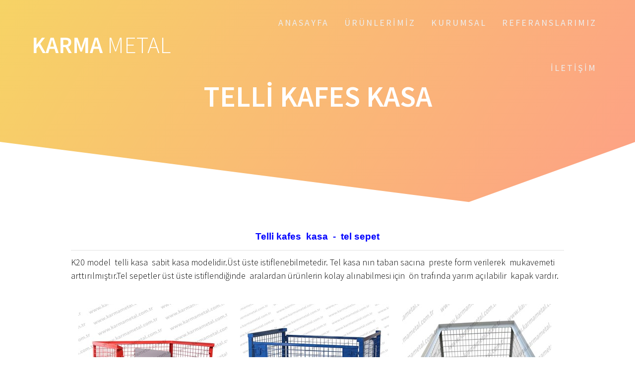

--- FILE ---
content_type: text/html; charset=UTF-8
request_url: https://www.karmametal.com.tr/katlanabilir-tel-kafes-kasalar-katlanir-istiflenebilir-telli-sepetler-imalati/
body_size: 16624
content:
<!DOCTYPE html>
<html dir="ltr" lang="tr" prefix="og: https://ogp.me/ns#">
<head>
    <meta charset="UTF-8">
    <meta name="viewport" content="width=device-width, initial-scale=1">
    <link rel="profile" href="http://gmpg.org/xfn/11">

    


<title>Katlanabilir istfilenebilir tel kafes kasalar | KARMA METAL</title>
<style>
#wpadminbar #wp-admin-bar-wccp_free_top_button .ab-icon:before {
	content: "\f160";
	color: #02CA02;
	top: 3px;
}
#wpadminbar #wp-admin-bar-wccp_free_top_button .ab-icon {
	transform: rotate(45deg);
}
</style>
	<style>img:is([sizes="auto" i], [sizes^="auto," i]) { contain-intrinsic-size: 3000px 1500px }</style>
	
		<!-- All in One SEO 4.7.8 - aioseo.com -->
	<meta name="description" content="Tel kasa,Telli kasa,Tel sepet,Gitterbox,Eurobox,Tel kafes kasa,Tel sepetler,katlanabilir tel kasa,katlanabilir tel sepet" />
	<meta name="robots" content="max-image-preview:large" />
	<meta name="google-site-verification" content="LU9GlODFe_HNXIQmvJZ2tWmkRb1vDxDQ4lThplotJoE" />
	<meta name="keywords" content="tel kasa,telli kasa,tel sepet,gitterbox,eurobox,tel kafes kasa,tel sepetler,katlanabilir tel kasa,katlanabilir tel sepet" />
	<link rel="canonical" href="https://www.karmametal.com.tr/katlanabilir-tel-kafes-kasalar-katlanir-istiflenebilir-telli-sepetler-imalati/" />
	<meta name="generator" content="All in One SEO (AIOSEO) 4.7.8" />
		<meta property="og:locale" content="tr_TR" />
		<meta property="og:site_name" content="KARMA METAL |" />
		<meta property="og:type" content="activity" />
		<meta property="og:title" content="Katlanabilir istfilenebilir tel kafes kasalar | KARMA METAL" />
		<meta property="og:description" content="Tel kasa,Telli kasa,Tel sepet,Gitterbox,Eurobox,Tel kafes kasa,Tel sepetler,katlanabilir tel kasa,katlanabilir tel sepet" />
		<meta property="og:url" content="https://www.karmametal.com.tr/katlanabilir-tel-kafes-kasalar-katlanir-istiflenebilir-telli-sepetler-imalati/" />
		<meta name="twitter:card" content="summary" />
		<meta name="twitter:title" content="Katlanabilir istfilenebilir tel kafes kasalar | KARMA METAL" />
		<meta name="twitter:description" content="Tel kasa,Telli kasa,Tel sepet,Gitterbox,Eurobox,Tel kafes kasa,Tel sepetler,katlanabilir tel kasa,katlanabilir tel sepet" />
		<meta name="google" content="nositelinkssearchbox" />
		<script type="application/ld+json" class="aioseo-schema">
			{"@context":"https:\/\/schema.org","@graph":[{"@type":"BreadcrumbList","@id":"https:\/\/www.karmametal.com.tr\/katlanabilir-tel-kafes-kasalar-katlanir-istiflenebilir-telli-sepetler-imalati\/#breadcrumblist","itemListElement":[{"@type":"ListItem","@id":"https:\/\/www.karmametal.com.tr\/#listItem","position":1,"name":"Ev","item":"https:\/\/www.karmametal.com.tr\/","nextItem":{"@type":"ListItem","@id":"https:\/\/www.karmametal.com.tr\/katlanabilir-tel-kafes-kasalar-katlanir-istiflenebilir-telli-sepetler-imalati\/#listItem","name":"Telli kafes kasa"}},{"@type":"ListItem","@id":"https:\/\/www.karmametal.com.tr\/katlanabilir-tel-kafes-kasalar-katlanir-istiflenebilir-telli-sepetler-imalati\/#listItem","position":2,"name":"Telli kafes kasa","previousItem":{"@type":"ListItem","@id":"https:\/\/www.karmametal.com.tr\/#listItem","name":"Ev"}}]},{"@type":"Organization","@id":"https:\/\/www.karmametal.com.tr\/#organization","name":"KARMA METAL","url":"https:\/\/www.karmametal.com.tr\/"},{"@type":"WebPage","@id":"https:\/\/www.karmametal.com.tr\/katlanabilir-tel-kafes-kasalar-katlanir-istiflenebilir-telli-sepetler-imalati\/#webpage","url":"https:\/\/www.karmametal.com.tr\/katlanabilir-tel-kafes-kasalar-katlanir-istiflenebilir-telli-sepetler-imalati\/","name":"Katlanabilir istfilenebilir tel kafes kasalar | KARMA METAL","description":"Tel kasa,Telli kasa,Tel sepet,Gitterbox,Eurobox,Tel kafes kasa,Tel sepetler,katlanabilir tel kasa,katlanabilir tel sepet","inLanguage":"tr-TR","isPartOf":{"@id":"https:\/\/www.karmametal.com.tr\/#website"},"breadcrumb":{"@id":"https:\/\/www.karmametal.com.tr\/katlanabilir-tel-kafes-kasalar-katlanir-istiflenebilir-telli-sepetler-imalati\/#breadcrumblist"},"datePublished":"2018-04-23T15:04:18+03:00","dateModified":"2018-12-03T18:00:50+03:00"},{"@type":"WebSite","@id":"https:\/\/www.karmametal.com.tr\/#website","url":"https:\/\/www.karmametal.com.tr\/","name":"KARMA METAL","inLanguage":"tr-TR","publisher":{"@id":"https:\/\/www.karmametal.com.tr\/#organization"}}]}
		</script>
		<!-- All in One SEO -->

<link rel='dns-prefetch' href='//fonts.googleapis.com' />
<link href='https://fonts.gstatic.com' crossorigin rel='preconnect' />
<link rel="alternate" type="application/rss+xml" title="KARMA METAL &raquo; akışı" href="https://www.karmametal.com.tr/feed/" />
<link rel="alternate" type="application/rss+xml" title="KARMA METAL &raquo; yorum akışı" href="https://www.karmametal.com.tr/comments/feed/" />
<style id='classic-theme-styles-inline-css' type='text/css'>
/*! This file is auto-generated */
.wp-block-button__link{color:#fff;background-color:#32373c;border-radius:9999px;box-shadow:none;text-decoration:none;padding:calc(.667em + 2px) calc(1.333em + 2px);font-size:1.125em}.wp-block-file__button{background:#32373c;color:#fff;text-decoration:none}
</style>
<style id='global-styles-inline-css' type='text/css'>
:root{--wp--preset--aspect-ratio--square: 1;--wp--preset--aspect-ratio--4-3: 4/3;--wp--preset--aspect-ratio--3-4: 3/4;--wp--preset--aspect-ratio--3-2: 3/2;--wp--preset--aspect-ratio--2-3: 2/3;--wp--preset--aspect-ratio--16-9: 16/9;--wp--preset--aspect-ratio--9-16: 9/16;--wp--preset--color--black: #000000;--wp--preset--color--cyan-bluish-gray: #abb8c3;--wp--preset--color--white: #ffffff;--wp--preset--color--pale-pink: #f78da7;--wp--preset--color--vivid-red: #cf2e2e;--wp--preset--color--luminous-vivid-orange: #ff6900;--wp--preset--color--luminous-vivid-amber: #fcb900;--wp--preset--color--light-green-cyan: #7bdcb5;--wp--preset--color--vivid-green-cyan: #00d084;--wp--preset--color--pale-cyan-blue: #8ed1fc;--wp--preset--color--vivid-cyan-blue: #0693e3;--wp--preset--color--vivid-purple: #9b51e0;--wp--preset--gradient--vivid-cyan-blue-to-vivid-purple: linear-gradient(135deg,rgba(6,147,227,1) 0%,rgb(155,81,224) 100%);--wp--preset--gradient--light-green-cyan-to-vivid-green-cyan: linear-gradient(135deg,rgb(122,220,180) 0%,rgb(0,208,130) 100%);--wp--preset--gradient--luminous-vivid-amber-to-luminous-vivid-orange: linear-gradient(135deg,rgba(252,185,0,1) 0%,rgba(255,105,0,1) 100%);--wp--preset--gradient--luminous-vivid-orange-to-vivid-red: linear-gradient(135deg,rgba(255,105,0,1) 0%,rgb(207,46,46) 100%);--wp--preset--gradient--very-light-gray-to-cyan-bluish-gray: linear-gradient(135deg,rgb(238,238,238) 0%,rgb(169,184,195) 100%);--wp--preset--gradient--cool-to-warm-spectrum: linear-gradient(135deg,rgb(74,234,220) 0%,rgb(151,120,209) 20%,rgb(207,42,186) 40%,rgb(238,44,130) 60%,rgb(251,105,98) 80%,rgb(254,248,76) 100%);--wp--preset--gradient--blush-light-purple: linear-gradient(135deg,rgb(255,206,236) 0%,rgb(152,150,240) 100%);--wp--preset--gradient--blush-bordeaux: linear-gradient(135deg,rgb(254,205,165) 0%,rgb(254,45,45) 50%,rgb(107,0,62) 100%);--wp--preset--gradient--luminous-dusk: linear-gradient(135deg,rgb(255,203,112) 0%,rgb(199,81,192) 50%,rgb(65,88,208) 100%);--wp--preset--gradient--pale-ocean: linear-gradient(135deg,rgb(255,245,203) 0%,rgb(182,227,212) 50%,rgb(51,167,181) 100%);--wp--preset--gradient--electric-grass: linear-gradient(135deg,rgb(202,248,128) 0%,rgb(113,206,126) 100%);--wp--preset--gradient--midnight: linear-gradient(135deg,rgb(2,3,129) 0%,rgb(40,116,252) 100%);--wp--preset--font-size--small: 13px;--wp--preset--font-size--medium: 20px;--wp--preset--font-size--large: 36px;--wp--preset--font-size--x-large: 42px;--wp--preset--spacing--20: 0.44rem;--wp--preset--spacing--30: 0.67rem;--wp--preset--spacing--40: 1rem;--wp--preset--spacing--50: 1.5rem;--wp--preset--spacing--60: 2.25rem;--wp--preset--spacing--70: 3.38rem;--wp--preset--spacing--80: 5.06rem;--wp--preset--shadow--natural: 6px 6px 9px rgba(0, 0, 0, 0.2);--wp--preset--shadow--deep: 12px 12px 50px rgba(0, 0, 0, 0.4);--wp--preset--shadow--sharp: 6px 6px 0px rgba(0, 0, 0, 0.2);--wp--preset--shadow--outlined: 6px 6px 0px -3px rgba(255, 255, 255, 1), 6px 6px rgba(0, 0, 0, 1);--wp--preset--shadow--crisp: 6px 6px 0px rgba(0, 0, 0, 1);}:where(.is-layout-flex){gap: 0.5em;}:where(.is-layout-grid){gap: 0.5em;}body .is-layout-flex{display: flex;}.is-layout-flex{flex-wrap: wrap;align-items: center;}.is-layout-flex > :is(*, div){margin: 0;}body .is-layout-grid{display: grid;}.is-layout-grid > :is(*, div){margin: 0;}:where(.wp-block-columns.is-layout-flex){gap: 2em;}:where(.wp-block-columns.is-layout-grid){gap: 2em;}:where(.wp-block-post-template.is-layout-flex){gap: 1.25em;}:where(.wp-block-post-template.is-layout-grid){gap: 1.25em;}.has-black-color{color: var(--wp--preset--color--black) !important;}.has-cyan-bluish-gray-color{color: var(--wp--preset--color--cyan-bluish-gray) !important;}.has-white-color{color: var(--wp--preset--color--white) !important;}.has-pale-pink-color{color: var(--wp--preset--color--pale-pink) !important;}.has-vivid-red-color{color: var(--wp--preset--color--vivid-red) !important;}.has-luminous-vivid-orange-color{color: var(--wp--preset--color--luminous-vivid-orange) !important;}.has-luminous-vivid-amber-color{color: var(--wp--preset--color--luminous-vivid-amber) !important;}.has-light-green-cyan-color{color: var(--wp--preset--color--light-green-cyan) !important;}.has-vivid-green-cyan-color{color: var(--wp--preset--color--vivid-green-cyan) !important;}.has-pale-cyan-blue-color{color: var(--wp--preset--color--pale-cyan-blue) !important;}.has-vivid-cyan-blue-color{color: var(--wp--preset--color--vivid-cyan-blue) !important;}.has-vivid-purple-color{color: var(--wp--preset--color--vivid-purple) !important;}.has-black-background-color{background-color: var(--wp--preset--color--black) !important;}.has-cyan-bluish-gray-background-color{background-color: var(--wp--preset--color--cyan-bluish-gray) !important;}.has-white-background-color{background-color: var(--wp--preset--color--white) !important;}.has-pale-pink-background-color{background-color: var(--wp--preset--color--pale-pink) !important;}.has-vivid-red-background-color{background-color: var(--wp--preset--color--vivid-red) !important;}.has-luminous-vivid-orange-background-color{background-color: var(--wp--preset--color--luminous-vivid-orange) !important;}.has-luminous-vivid-amber-background-color{background-color: var(--wp--preset--color--luminous-vivid-amber) !important;}.has-light-green-cyan-background-color{background-color: var(--wp--preset--color--light-green-cyan) !important;}.has-vivid-green-cyan-background-color{background-color: var(--wp--preset--color--vivid-green-cyan) !important;}.has-pale-cyan-blue-background-color{background-color: var(--wp--preset--color--pale-cyan-blue) !important;}.has-vivid-cyan-blue-background-color{background-color: var(--wp--preset--color--vivid-cyan-blue) !important;}.has-vivid-purple-background-color{background-color: var(--wp--preset--color--vivid-purple) !important;}.has-black-border-color{border-color: var(--wp--preset--color--black) !important;}.has-cyan-bluish-gray-border-color{border-color: var(--wp--preset--color--cyan-bluish-gray) !important;}.has-white-border-color{border-color: var(--wp--preset--color--white) !important;}.has-pale-pink-border-color{border-color: var(--wp--preset--color--pale-pink) !important;}.has-vivid-red-border-color{border-color: var(--wp--preset--color--vivid-red) !important;}.has-luminous-vivid-orange-border-color{border-color: var(--wp--preset--color--luminous-vivid-orange) !important;}.has-luminous-vivid-amber-border-color{border-color: var(--wp--preset--color--luminous-vivid-amber) !important;}.has-light-green-cyan-border-color{border-color: var(--wp--preset--color--light-green-cyan) !important;}.has-vivid-green-cyan-border-color{border-color: var(--wp--preset--color--vivid-green-cyan) !important;}.has-pale-cyan-blue-border-color{border-color: var(--wp--preset--color--pale-cyan-blue) !important;}.has-vivid-cyan-blue-border-color{border-color: var(--wp--preset--color--vivid-cyan-blue) !important;}.has-vivid-purple-border-color{border-color: var(--wp--preset--color--vivid-purple) !important;}.has-vivid-cyan-blue-to-vivid-purple-gradient-background{background: var(--wp--preset--gradient--vivid-cyan-blue-to-vivid-purple) !important;}.has-light-green-cyan-to-vivid-green-cyan-gradient-background{background: var(--wp--preset--gradient--light-green-cyan-to-vivid-green-cyan) !important;}.has-luminous-vivid-amber-to-luminous-vivid-orange-gradient-background{background: var(--wp--preset--gradient--luminous-vivid-amber-to-luminous-vivid-orange) !important;}.has-luminous-vivid-orange-to-vivid-red-gradient-background{background: var(--wp--preset--gradient--luminous-vivid-orange-to-vivid-red) !important;}.has-very-light-gray-to-cyan-bluish-gray-gradient-background{background: var(--wp--preset--gradient--very-light-gray-to-cyan-bluish-gray) !important;}.has-cool-to-warm-spectrum-gradient-background{background: var(--wp--preset--gradient--cool-to-warm-spectrum) !important;}.has-blush-light-purple-gradient-background{background: var(--wp--preset--gradient--blush-light-purple) !important;}.has-blush-bordeaux-gradient-background{background: var(--wp--preset--gradient--blush-bordeaux) !important;}.has-luminous-dusk-gradient-background{background: var(--wp--preset--gradient--luminous-dusk) !important;}.has-pale-ocean-gradient-background{background: var(--wp--preset--gradient--pale-ocean) !important;}.has-electric-grass-gradient-background{background: var(--wp--preset--gradient--electric-grass) !important;}.has-midnight-gradient-background{background: var(--wp--preset--gradient--midnight) !important;}.has-small-font-size{font-size: var(--wp--preset--font-size--small) !important;}.has-medium-font-size{font-size: var(--wp--preset--font-size--medium) !important;}.has-large-font-size{font-size: var(--wp--preset--font-size--large) !important;}.has-x-large-font-size{font-size: var(--wp--preset--font-size--x-large) !important;}
:where(.wp-block-post-template.is-layout-flex){gap: 1.25em;}:where(.wp-block-post-template.is-layout-grid){gap: 1.25em;}
:where(.wp-block-columns.is-layout-flex){gap: 2em;}:where(.wp-block-columns.is-layout-grid){gap: 2em;}
:root :where(.wp-block-pullquote){font-size: 1.5em;line-height: 1.6;}
</style>
<link rel='stylesheet' id='kirki-styles-one_page_express-css' href='https://www.karmametal.com.tr/wp-content/themes/one-page-express/customizer/kirki/assets/css/kirki-styles.css' type='text/css' media='all' />
<link rel='stylesheet' id='wpo_min-header-0-css' href='https://www.karmametal.com.tr/wp-content/cache/wpo-minify/1737799517/assets/wpo-minify-header-81c67ab7.min.css' type='text/css' media='all' />
<script type="text/javascript" src="https://www.karmametal.com.tr/wp-content/cache/wpo-minify/1737799517/assets/wpo-minify-header-237e1ea0.min.js" id="wpo_min-header-0-js"></script>
<link rel="https://api.w.org/" href="https://www.karmametal.com.tr/wp-json/" /><link rel="alternate" title="JSON" type="application/json" href="https://www.karmametal.com.tr/wp-json/wp/v2/pages/606" /><link rel="EditURI" type="application/rsd+xml" title="RSD" href="https://www.karmametal.com.tr/xmlrpc.php?rsd" />
<meta name="generator" content="WordPress 6.7.4" />
<link rel='shortlink' href='https://www.karmametal.com.tr/?p=606' />
<link rel="alternate" title="oEmbed (JSON)" type="application/json+oembed" href="https://www.karmametal.com.tr/wp-json/oembed/1.0/embed?url=https%3A%2F%2Fwww.karmametal.com.tr%2Fkatlanabilir-tel-kafes-kasalar-katlanir-istiflenebilir-telli-sepetler-imalati%2F" />
<link rel="alternate" title="oEmbed (XML)" type="text/xml+oembed" href="https://www.karmametal.com.tr/wp-json/oembed/1.0/embed?url=https%3A%2F%2Fwww.karmametal.com.tr%2Fkatlanabilir-tel-kafes-kasalar-katlanir-istiflenebilir-telli-sepetler-imalati%2F&#038;format=xml" />
<script id="wpcp_disable_selection" type="text/javascript">
var image_save_msg='You are not allowed to save images!';
	var no_menu_msg='Context Menu disabled!';
	var smessage = "Content is protected !!";

function disableEnterKey(e)
{
	var elemtype = e.target.tagName;
	
	elemtype = elemtype.toUpperCase();
	
	if (elemtype == "TEXT" || elemtype == "TEXTAREA" || elemtype == "INPUT" || elemtype == "PASSWORD" || elemtype == "SELECT" || elemtype == "OPTION" || elemtype == "EMBED")
	{
		elemtype = 'TEXT';
	}
	
	if (e.ctrlKey){
     var key;
     if(window.event)
          key = window.event.keyCode;     //IE
     else
          key = e.which;     //firefox (97)
    //if (key != 17) alert(key);
     if (elemtype!= 'TEXT' && (key == 97 || key == 65 || key == 67 || key == 99 || key == 88 || key == 120 || key == 26 || key == 85  || key == 86 || key == 83 || key == 43 || key == 73))
     {
		if(wccp_free_iscontenteditable(e)) return true;
		show_wpcp_message('You are not allowed to copy content or view source');
		return false;
     }else
     	return true;
     }
}


/*For contenteditable tags*/
function wccp_free_iscontenteditable(e)
{
	var e = e || window.event; // also there is no e.target property in IE. instead IE uses window.event.srcElement
  	
	var target = e.target || e.srcElement;

	var elemtype = e.target.nodeName;
	
	elemtype = elemtype.toUpperCase();
	
	var iscontenteditable = "false";
		
	if(typeof target.getAttribute!="undefined" ) iscontenteditable = target.getAttribute("contenteditable"); // Return true or false as string
	
	var iscontenteditable2 = false;
	
	if(typeof target.isContentEditable!="undefined" ) iscontenteditable2 = target.isContentEditable; // Return true or false as boolean

	if(target.parentElement.isContentEditable) iscontenteditable2 = true;
	
	if (iscontenteditable == "true" || iscontenteditable2 == true)
	{
		if(typeof target.style!="undefined" ) target.style.cursor = "text";
		
		return true;
	}
}

////////////////////////////////////
function disable_copy(e)
{	
	var e = e || window.event; // also there is no e.target property in IE. instead IE uses window.event.srcElement
	
	var elemtype = e.target.tagName;
	
	elemtype = elemtype.toUpperCase();
	
	if (elemtype == "TEXT" || elemtype == "TEXTAREA" || elemtype == "INPUT" || elemtype == "PASSWORD" || elemtype == "SELECT" || elemtype == "OPTION" || elemtype == "EMBED")
	{
		elemtype = 'TEXT';
	}
	
	if(wccp_free_iscontenteditable(e)) return true;
	
	var isSafari = /Safari/.test(navigator.userAgent) && /Apple Computer/.test(navigator.vendor);
	
	var checker_IMG = '';
	if (elemtype == "IMG" && checker_IMG == 'checked' && e.detail >= 2) {show_wpcp_message(alertMsg_IMG);return false;}
	if (elemtype != "TEXT")
	{
		if (smessage !== "" && e.detail == 2)
			show_wpcp_message(smessage);
		
		if (isSafari)
			return true;
		else
			return false;
	}	
}

//////////////////////////////////////////
function disable_copy_ie()
{
	var e = e || window.event;
	var elemtype = window.event.srcElement.nodeName;
	elemtype = elemtype.toUpperCase();
	if(wccp_free_iscontenteditable(e)) return true;
	if (elemtype == "IMG") {show_wpcp_message(alertMsg_IMG);return false;}
	if (elemtype != "TEXT" && elemtype != "TEXTAREA" && elemtype != "INPUT" && elemtype != "PASSWORD" && elemtype != "SELECT" && elemtype != "OPTION" && elemtype != "EMBED")
	{
		return false;
	}
}	
function reEnable()
{
	return true;
}
document.onkeydown = disableEnterKey;
document.onselectstart = disable_copy_ie;
if(navigator.userAgent.indexOf('MSIE')==-1)
{
	document.onmousedown = disable_copy;
	document.onclick = reEnable;
}
function disableSelection(target)
{
    //For IE This code will work
    if (typeof target.onselectstart!="undefined")
    target.onselectstart = disable_copy_ie;
    
    //For Firefox This code will work
    else if (typeof target.style.MozUserSelect!="undefined")
    {target.style.MozUserSelect="none";}
    
    //All other  (ie: Opera) This code will work
    else
    target.onmousedown=function(){return false}
    target.style.cursor = "default";
}
//Calling the JS function directly just after body load
window.onload = function(){disableSelection(document.body);};

//////////////////special for safari Start////////////////
var onlongtouch;
var timer;
var touchduration = 1000; //length of time we want the user to touch before we do something

var elemtype = "";
function touchstart(e) {
	var e = e || window.event;
  // also there is no e.target property in IE.
  // instead IE uses window.event.srcElement
  	var target = e.target || e.srcElement;
	
	elemtype = window.event.srcElement.nodeName;
	
	elemtype = elemtype.toUpperCase();
	
	if(!wccp_pro_is_passive()) e.preventDefault();
	if (!timer) {
		timer = setTimeout(onlongtouch, touchduration);
	}
}

function touchend() {
    //stops short touches from firing the event
    if (timer) {
        clearTimeout(timer);
        timer = null;
    }
	onlongtouch();
}

onlongtouch = function(e) { //this will clear the current selection if anything selected
	
	if (elemtype != "TEXT" && elemtype != "TEXTAREA" && elemtype != "INPUT" && elemtype != "PASSWORD" && elemtype != "SELECT" && elemtype != "EMBED" && elemtype != "OPTION")	
	{
		if (window.getSelection) {
			if (window.getSelection().empty) {  // Chrome
			window.getSelection().empty();
			} else if (window.getSelection().removeAllRanges) {  // Firefox
			window.getSelection().removeAllRanges();
			}
		} else if (document.selection) {  // IE?
			document.selection.empty();
		}
		return false;
	}
};

document.addEventListener("DOMContentLoaded", function(event) { 
    window.addEventListener("touchstart", touchstart, false);
    window.addEventListener("touchend", touchend, false);
});

function wccp_pro_is_passive() {

  var cold = false,
  hike = function() {};

  try {
	  const object1 = {};
  var aid = Object.defineProperty(object1, 'passive', {
  get() {cold = true}
  });
  window.addEventListener('test', hike, aid);
  window.removeEventListener('test', hike, aid);
  } catch (e) {}

  return cold;
}
/*special for safari End*/
</script>
<script id="wpcp_disable_Right_Click" type="text/javascript">
document.ondragstart = function() { return false;}
	function nocontext(e) {
	   return false;
	}
	document.oncontextmenu = nocontext;
</script>
<style>
.unselectable
{
-moz-user-select:none;
-webkit-user-select:none;
cursor: default;
}
html
{
-webkit-touch-callout: none;
-webkit-user-select: none;
-khtml-user-select: none;
-moz-user-select: none;
-ms-user-select: none;
user-select: none;
-webkit-tap-highlight-color: rgba(0,0,0,0);
}
</style>
<script id="wpcp_css_disable_selection" type="text/javascript">
var e = document.getElementsByTagName('body')[0];
if(e)
{
	e.setAttribute('unselectable',"on");
}
</script>
        <style data-name="overlap">
            @media only screen and (min-width: 768px) {
                .blog .content,
                .archive .content,
                .single-post .content {
                    position: relative;
                    z-index: 10;
                }

                .blog .content > .gridContainer > .row,
                .archive .content > .gridContainer > .row,
                .single-post .content > .gridContainer > .row {
                    margin-top: -200px;
                    background: transparent !important;
                }

                .blog .header,
                .archive .header,
                .single-post .header {
                    padding-bottom: 200px;
                }
            }
        </style>
	    <style>
        @media only screen and (min-width: 768px) {
            .align-container {
                margin: auto auto  auto  auto            }
        }
    </style>
	<style media="all" id="siteorigin-panels-layouts-head">/* Layout 606 */ #pgc-606-0-0 , #pgc-606-2-0 { width:100%;width:calc(100% - ( 0 * 30px ) ) } #pg-606-0 , #pg-606-1 , #pl-606 .so-panel { margin-bottom:30px } #pgc-606-1-0 , #pgc-606-1-1 , #pgc-606-1-2 { width:33.3333%;width:calc(33.3333% - ( 0.66666666666667 * 30px ) ) } #pl-606 .so-panel:last-of-type { margin-bottom:0px } #pg-606-1.panel-has-style > .panel-row-style, #pg-606-1.panel-no-style , #pg-606-2.panel-has-style > .panel-row-style, #pg-606-2.panel-no-style { -webkit-align-items:flex-start;align-items:flex-start } @media (max-width:780px){ #pg-606-0.panel-no-style, #pg-606-0.panel-has-style > .panel-row-style, #pg-606-0 , #pg-606-1.panel-no-style, #pg-606-1.panel-has-style > .panel-row-style, #pg-606-1 , #pg-606-2.panel-no-style, #pg-606-2.panel-has-style > .panel-row-style, #pg-606-2 { -webkit-flex-direction:column;-ms-flex-direction:column;flex-direction:column } #pg-606-0 > .panel-grid-cell , #pg-606-0 > .panel-row-style > .panel-grid-cell , #pg-606-1 > .panel-grid-cell , #pg-606-1 > .panel-row-style > .panel-grid-cell , #pg-606-2 > .panel-grid-cell , #pg-606-2 > .panel-row-style > .panel-grid-cell { width:100%;margin-right:0 } #pgc-606-1-0 , #pgc-606-1-1 { margin-bottom:30px } #pl-606 .panel-grid-cell { padding:0 } #pl-606 .panel-grid .panel-grid-cell-empty { display:none } #pl-606 .panel-grid .panel-grid-cell-mobile-last { margin-bottom:0px }  } </style><link rel="icon" href="https://www.karmametal.com.tr/wp-content/uploads/2018/12/www-karmametal-com-tr-site-ikonu-150x146.jpg" sizes="32x32" />
<link rel="icon" href="https://www.karmametal.com.tr/wp-content/uploads/2018/12/www-karmametal-com-tr-site-ikonu.jpg" sizes="192x192" />
<link rel="apple-touch-icon" href="https://www.karmametal.com.tr/wp-content/uploads/2018/12/www-karmametal-com-tr-site-ikonu.jpg" />
<meta name="msapplication-TileImage" content="https://www.karmametal.com.tr/wp-content/uploads/2018/12/www-karmametal-com-tr-site-ikonu.jpg" />
</head>

<body class="page-template-default page page-id-606 siteorigin-panels siteorigin-panels-before-js unselectable">
<div id="opex-overlap-custom-background-to-remove"
     style="position: absolute; top: 0; background-color: #FFF; min-height: 100vh; min-width: 100vw;">
</div>

    <style>
        .screen-reader-text[href="#page-content"]:focus {
            background-color: #f1f1f1;
            border-radius: 3px;
            box-shadow: 0 0 2px 2px rgba(0, 0, 0, 0.6);
            clip: auto !important;
            clip-path: none;
            color: #21759b;

        }
    </style>
    <a class="skip-link screen-reader-text"
       href="#page-content">Skip to content</a>
	<div class="header-top " style="position:absolute;top: 0px;z-index: 1;">
    <div class="navigation-wrapper ope-inner-page">
        <div class="logo_col">
            <a class="text-logo" href="https://www.karmametal.com.tr/">KARMA<span style="font-weight: 300;" class="span12"> METAL</span></a>        </div>
        <div class="main_menu_col">
            <div id="drop_mainmenu_container" class="menu-anasayfa-container"><ul id="drop_mainmenu" class="fm2_drop_mainmenu"><li id="menu-item-5" class="menu-item menu-item-type-custom menu-item-object-custom menu-item-home menu-item-5"><a href="https://www.karmametal.com.tr">Anasayfa</a></li>
<li id="menu-item-74" class="menu-item menu-item-type-custom menu-item-object-custom menu-item-home current-menu-ancestor menu-item-has-children menu-item-74"><a href="https://www.karmametal.com.tr">Ürünlerimiz</a>
<ul class="sub-menu">
	<li id="menu-item-75" class="menu-item menu-item-type-custom menu-item-object-custom menu-item-home menu-item-has-children menu-item-75"><a href="https://www.karmametal.com.tr">Çelik konstruksiyon</a>
	<ul class="sub-menu">
		<li id="menu-item-423" class="menu-item menu-item-type-post_type menu-item-object-page menu-item-423"><a href="https://www.karmametal.com.tr/celik-insaat-konstruksiyon-yapilar-fabrikalar-binalar-catilar-evler-villalar-fiyatlari/">Çelik inşaat konstruksiyonu</a></li>
		<li id="menu-item-429" class="menu-item menu-item-type-post_type menu-item-object-page menu-item-429"><a href="https://www.karmametal.com.tr/omurgali-doner-celik-merdivenler-moduler-limon-kiris-imalati-fiyatlari-dwg-detayi-helezon-spiral/">Omurgalı çelik merdivenler</a></li>
		<li id="menu-item-430" class="menu-item menu-item-type-post_type menu-item-object-page menu-item-430"><a href="https://www.karmametal.com.tr/paslanmaz-celik-galvanizli-bayrak-diregi/">Paslanmaz çelik galvanizli bayrak direği</a></li>
		<li id="menu-item-420" class="menu-item menu-item-type-post_type menu-item-object-page menu-item-420"><a href="https://www.karmametal.com.tr/agac-alti-dibi-izgarasi-fiyati-ctp-kompozit-plastik-fiberglass-polyester-dokum-fiyatlari/">Ağaç altı ızgarası</a></li>
		<li id="menu-item-421" class="menu-item menu-item-type-post_type menu-item-object-page menu-item-421"><a href="https://www.karmametal.com.tr/yuvarlak-dairesel-kolon-kalibi-insaat-beton-kaliplari-celik-kalip-imalati/">Beton kalıpları imalatı</a></li>
		<li id="menu-item-422" class="menu-item menu-item-type-post_type menu-item-object-page menu-item-422"><a href="https://www.karmametal.com.tr/petek-kiris-cati-profil-ipe-npi-kesimi-imalati-mukavemet-hesabi-olculeri-agirlik-tablosu-detayi-kesit-degerleri/">Çelik çatı petek kiriş</a></li>
		<li id="menu-item-424" class="menu-item menu-item-type-post_type menu-item-object-page menu-item-424"><a href="https://www.karmametal.com.tr/ctp-kompozit-platform-izgaralari-plastik-petek-izgarasi-basamak-izgara/">Ctp kompozit ızgara</a></li>
		<li id="menu-item-425" class="menu-item menu-item-type-post_type menu-item-object-page menu-item-425"><a href="https://www.karmametal.com.tr/dis-cephe-kaplama-giydirme-ankraji-ankrajlari-imalati-baglanti-elemanlari/">Dış cephe ankrajları</a></li>
		<li id="menu-item-427" class="menu-item menu-item-type-post_type menu-item-object-page menu-item-427"><a href="https://www.karmametal.com.tr/kule-vinc-beton-kovasi-imalati-harc-tasima-dokme-kovalari-hortumu-cesitleri-fiyatlari/">Kule vinç beton kovaları</a></li>
		<li id="menu-item-426" class="menu-item menu-item-type-post_type menu-item-object-page menu-item-426"><a href="https://www.karmametal.com.tr/kanopi-markiz-sacak/">Kanopi markiz saçak</a></li>
		<li id="menu-item-428" class="menu-item menu-item-type-post_type menu-item-object-page menu-item-428"><a href="https://www.karmametal.com.tr/galvanizli-platform-izgaralari-paslanmaz-petek-izgarasi-basamak-metal-celik-izgara/">Metal platform ızgara</a></li>
		<li id="menu-item-431" class="menu-item menu-item-type-post_type menu-item-object-page menu-item-431"><a href="https://www.karmametal.com.tr/paslanmaz-celik-kolon-kaplama/">Paslanmaz çelik kolon kaplama</a></li>
		<li id="menu-item-432" class="menu-item menu-item-type-post_type menu-item-object-page menu-item-432"><a href="https://www.karmametal.com.tr/tetrapod-kalibi-imalati-tetrapot-betonu-kaliplari-uretimi/">Tetrapod betonu kalıbı</a></li>
		<li id="menu-item-433" class="menu-item menu-item-type-post_type menu-item-object-page menu-item-433"><a href="https://www.karmametal.com.tr/totem-diregi-reklam-direkleri-borusu-imalati-tabela-levhalari-panolari/">Totem tabela direği borusu</a></li>
		<li id="menu-item-434" class="menu-item menu-item-type-post_type menu-item-object-page menu-item-434"><a href="https://www.karmametal.com.tr/trafik-otopark-uyari-yazi-resim-sablonlari/">Trafik uyarı asfalt boya şablonları</a></li>
	</ul>
</li>
	<li id="menu-item-1581" class="menu-item menu-item-type-custom menu-item-object-custom menu-item-home menu-item-has-children menu-item-1581"><a href="https://www.karmametal.com.tr">Metal taşıma arabaları</a>
	<ul class="sub-menu">
		<li id="menu-item-4714" class="menu-item menu-item-type-post_type menu-item-object-page menu-item-4714"><a href="https://www.karmametal.com.tr/paslanmaz-cift-tekerlekli-vinc-kancali-mezbaha-kesimhane-kurbanlik-hayvan-ic-organ-sakatat-iskembe-deri-atik-et-ayak-kelle-tasima-el-arabasi/">Mezbaha işkembe deri atık et taşıma el arabası</a></li>
		<li id="menu-item-1582" class="menu-item menu-item-type-post_type menu-item-object-page menu-item-1582"><a href="https://www.karmametal.com.tr/tekerlekli-ahsap-metal-sac-sunta-mdf-mermer-cam-levha-panel-plaka-tasima-arabasi-fiyati/">Ahşap ve metal sac plaka taşıma arabası</a></li>
		<li id="menu-item-1583" class="menu-item menu-item-type-post_type menu-item-object-page menu-item-1583"><a href="https://www.karmametal.com.tr/metal-bahce-odun-ekipman-cicek-toprak-tasima-kaldirma-yukleme-arabasi-arabalari-imalati/">Sepetli metal yük taşıma arabası</a></li>
		<li id="menu-item-1584" class="menu-item menu-item-type-post_type menu-item-object-page menu-item-1584"><a href="https://www.karmametal.com.tr/tekerlekli-metal-spor-ekipman-top-malzeme-esya-tasima-saklama-stoklama-arabasi-arabalari/">Ekipman taşıma saklama sepeti arabası</a></li>
		<li id="menu-item-1585" class="menu-item menu-item-type-post_type menu-item-object-page menu-item-1585"><a href="https://www.karmametal.com.tr/tekerlekli-metal-yuk-palet-tasima-kaldirma-paleti-arabasi-arabalari-fiyati/">Metal palet taşıma sepeti arabası</a></li>
		<li id="menu-item-1586" class="menu-item menu-item-type-post_type menu-item-object-page menu-item-1586"><a href="https://www.karmametal.com.tr/tekerlekli-metal-havuzlu-parca-yikama-temizleme-kuveti-izgarasi-arabasi-paleti-standi/">Metal parça yıkama arabası</a></li>
		<li id="menu-item-1587" class="menu-item menu-item-type-post_type menu-item-object-page menu-item-1587"><a href="https://www.karmametal.com.tr/tekerlekli-yazici-monitor-bilgisayar-test-cihazi-elektronik-ekipman-tasima-servis-arabasi-dolabi-sehpasi-fiyati/">Cihaz ekipman taşıma arabası</a></li>
		<li id="menu-item-1588" class="menu-item menu-item-type-post_type menu-item-object-page menu-item-1588"><a href="https://www.karmametal.com.tr/tekerlekli-depo-lojistik-fabrika-urun-siparis-malzeme-toplama-dagitma-hazirlama-metal-tasima-arabasi/">Ürün toplama sepeti arabası</a></li>
		<li id="menu-item-1589" class="menu-item menu-item-type-post_type menu-item-object-page menu-item-1589"><a href="https://www.karmametal.com.tr/tekerlekli-metal-paslanmaz-celik-personel-medikal-otel-saglik-hastane-laboratuvar-hizmet-temizlik-metal-tasima-servis-arabasi-arabalari-standi/">Metal temizlik arabası</a></li>
		<li id="menu-item-1590" class="menu-item menu-item-type-post_type menu-item-object-page menu-item-1590"><a href="https://www.karmametal.com.tr/tekerlekli-paslanmaz-celik-medikal-hastane-saglik-pansuman-ameliyat-ilkyardim-malzeme-metal-tasima-servis-arabasi-arabalari/">Medikal taşıma arabası</a></li>
		<li id="menu-item-1591" class="menu-item menu-item-type-post_type menu-item-object-page menu-item-1591"><a href="https://www.karmametal.com.tr/tekerlekli-sanayi-oksijen-tupu-metal-tasima-el-arabasi-arabalari-fiyatlari/">Metal Tüp taşıma arabası</a></li>
		<li id="menu-item-1592" class="menu-item menu-item-type-post_type menu-item-object-page menu-item-1592"><a href="https://www.karmametal.com.tr/tekerlekli-servis-tamir-tamirci-montaj-sevkiyat-metal-tasima-arabasi-arabalari-fiyati/">Servis tipi malzeme taşıma arabası</a></li>
		<li id="menu-item-1593" class="menu-item menu-item-type-post_type menu-item-object-page menu-item-1593"><a href="https://www.karmametal.com.tr/tekerlekli-koli-kutu-kargo-karton-paket-sevkiyat-metal-tasima-arabasi-arabalari-imalati-fiyati/">Koli kutu taşıma arabaları</a></li>
		<li id="menu-item-1594" class="menu-item menu-item-type-post_type menu-item-object-page menu-item-1594"><a href="https://www.karmametal.com.tr/tekerlekli-kitap-dosya-evrak-aktarma-metal-tasima-arabasi-arabalari-paleti-sehpasi-fiyati/">Kitap dosya taşıma arabası</a></li>
		<li id="menu-item-1595" class="menu-item menu-item-type-post_type menu-item-object-page menu-item-1595"><a href="https://www.karmametal.com.tr/tekerlekli-mig-mag-gazalti-kaynak-makinasi-tasima-arabasi-argan-invertor-inverter-makinalari-spot-kaporta-cektirme-goturme-arabalari/">Kaynak makinesi ve spot çektirme taşıma arabası</a></li>
		<li id="menu-item-1596" class="menu-item menu-item-type-post_type menu-item-object-page menu-item-1596"><a href="https://www.karmametal.com.tr/katlanabilir-katlanir-katlamali-malzeme-tamir-bakim-montaj-urun-aktarma-goturme-metal-tasima-arabasi-arabalari-sepeti-kasasi-fiyati/">Katlanabilir metal taşıma arabası</a></li>
		<li id="menu-item-1597" class="menu-item menu-item-type-post_type menu-item-object-page menu-item-1597"><a href="https://www.karmametal.com.tr/tekerlekli-cnc-takim-malzeme-hirdavat-montaj-tamir-servis-metal-tasima-arabasi-arabalari-fiyati/">Cnc takım arabası</a></li>
		<li id="menu-item-1598" class="menu-item menu-item-type-post_type menu-item-object-page menu-item-1598"><a href="https://www.karmametal.com.tr/paslanmaz-celik-et-asma-sergileme-aktarma-dizme-stoklama-metal-tasima-arabasi-arabalari-paleti-sehpasi-fiyati/">Et taşıma arabası</a></li>
	</ul>
</li>
	<li id="menu-item-573" class="menu-item menu-item-type-custom menu-item-object-custom menu-item-home menu-item-has-children menu-item-573"><a href="https://www.karmametal.com.tr">Basınçlı kaplar</a>
	<ul class="sub-menu">
		<li id="menu-item-571" class="menu-item menu-item-type-post_type menu-item-object-page menu-item-571"><a href="https://www.karmametal.com.tr/paslanmaz-celik-tank-kollektor-kepi-bombesi-imalati-kordonlu-torisferil-eliptik-bombeleri-hesabi-olculeri/">Paslanmaz çelik tank bombesi</a></li>
		<li id="menu-item-572" class="menu-item menu-item-type-post_type menu-item-object-page menu-item-572"><a href="https://www.karmametal.com.tr/basincli-kompresor-hava-tanki-imalati-tanklari-tupu-emniyet-ventili-deposu/">Hava tankı ve vakum tüpü imalatı</a></li>
		<li id="menu-item-570" class="menu-item menu-item-type-post_type menu-item-object-page menu-item-570"><a href="https://www.karmametal.com.tr/akaryakit-yag-mazot-fuel-oil-yakit-solvent-depolama-tanki-imalati-akar/">Yakıt tankı</a></li>
	</ul>
</li>
	<li id="menu-item-631" class="menu-item menu-item-type-custom menu-item-object-custom menu-item-home current-menu-ancestor current-menu-parent menu-item-has-children menu-item-631"><a href="https://www.karmametal.com.tr">Metal taşıma kasaları</a>
	<ul class="sub-menu">
		<li id="menu-item-4827" class="menu-item menu-item-type-post_type menu-item-object-page menu-item-4827"><a href="https://www.karmametal.com.tr/acil-durum-pedalli-sabit-portatif-vucut-el-yuz-goz-boy-dusu-duslari-yikama-temizleme-yikanma-istasyonu-kabini-fiyati-cesitleri/">Acil durum duşu göz yıkama kabini istasyonu</a></li>
		<li id="menu-item-1173" class="menu-item menu-item-type-post_type menu-item-object-page menu-item-1173"><a href="https://www.karmametal.com.tr/paslanmaz-metal-celik-insaat-malzeme-el-aleti-cihaz-takim-cantasi-kaynakci-sandigi-kilitli-tasima-cantasi-pikap-kamyon-alet-arabasi-kutusu-sandiklari/">Metal el aleti taşıma saklama sandığı</a></li>
		<li id="menu-item-630" class="menu-item menu-item-type-post_type menu-item-object-page menu-item-630"><a href="https://www.karmametal.com.tr/metal-galvanizli-celik-rafli-direkli-borulu-dikmeli-big-bag-kumas-bobin-rulo-tasima-istifleme-paleti-paletleri-manubag-palrack-manurack/">Demonte boru direkli raflı çelik paletler</a></li>
		<li id="menu-item-629" class="menu-item menu-item-type-post_type menu-item-object-page menu-item-629"><a href="https://www.karmametal.com.tr/tekerlekli-metal-tasima-arabalari/">Tekerlekli metal taşıma arabalari</a></li>
		<li id="menu-item-626" class="menu-item menu-item-type-post_type menu-item-object-page menu-item-626"><a href="https://www.karmametal.com.tr/kimyasal-sivi-yag-dokuntu-damlama-toplama-kuveti-varil-ibc-paleti-tasma-havuzu-kabi-tavasi/">Kimyasal yağ toplama küvetleri</a></li>
		<li id="menu-item-628" class="menu-item menu-item-type-post_type menu-item-object-page menu-item-628"><a href="https://www.karmametal.com.tr/cam-tasima-stoklama-arabasi-paleti-arabalari-sehpasi-sehpalari-oto-ambalaj/">Cam taşıma stoklama paleti</a></li>
		<li id="menu-item-622" class="menu-item menu-item-type-post_type menu-item-object-page menu-item-622"><a href="https://www.karmametal.com.tr/metal-kasa-tasima-kasasi-celik-sandiklari-sac-paleti-malzeme-kasalari-imalati/">Metal taşıma kasaları</a></li>
		<li id="menu-item-625" class="menu-item menu-item-type-post_type menu-item-object-page menu-item-625"><a href="https://www.karmametal.com.tr/celik-palet-imalati-paslanmaz-aluminyum-duz-metal-paletler/">Paslanmaz çelik palet</a></li>
		<li id="menu-item-627" class="menu-item menu-item-type-post_type menu-item-object-page menu-item-627"><a href="https://www.karmametal.com.tr/metal-celik-sac-kasa-palet-katlanabilir-telli-sepet-ayagi-pabucu-kepi-kepleri-pabuclari-ayaklari-sapkasi-sapkalari/">Boru ve profil kepleri</a></li>
		<li id="menu-item-623" class="menu-item menu-item-type-post_type menu-item-object-page menu-item-623"><a href="https://www.karmametal.com.tr/basincli-manifold-forklift-vinc-tup-gaz-tasima-stoklama-kasasi-sepeti-demeti-paleti-paletleri-arabasi-arabalari/">Tüp taşıma sepeti</a></li>
		<li id="menu-item-624" class="menu-item menu-item-type-post_type menu-item-object-page current-menu-item page_item page-item-606 current_page_item menu-item-624"><a href="https://www.karmametal.com.tr/katlanabilir-tel-kafes-kasalar-katlanir-istiflenebilir-telli-sepetler-imalati/" aria-current="page">Telli kafes kasa</a></li>
	</ul>
</li>
	<li id="menu-item-703" class="menu-item menu-item-type-custom menu-item-object-custom menu-item-home menu-item-has-children menu-item-703"><a href="https://www.karmametal.com.tr">Forklift ve kule vinç ekipmanları</a>
	<ul class="sub-menu">
		<li id="menu-item-4852" class="menu-item menu-item-type-post_type menu-item-object-page menu-item-4852"><a href="https://www.karmametal.com.tr/bigbag-bigbeg-vidbag-cuvali-kaldirma-doldurma-kantarma-delme-bosaltma-dokme-traversi-aparati-sistemi-unitesi-modelleri/">Big Bag Çuvalı Doldurma Ve Boşaltma Ekipmanları Ünitesi</a></li>
		<li id="menu-item-4799" class="menu-item menu-item-type-post_type menu-item-object-page menu-item-4799"><a href="https://www.karmametal.com.tr/forklift-telehandler-teleskobik-acili-yukseklik-ayarli-lift-vinc-vinci-kaldirma-yukseltme-tasima-ekipmani-catali-fiyati/">Forklift vinci aparatı</a></li>
		<li id="menu-item-4742" class="menu-item menu-item-type-post_type menu-item-object-page menu-item-4742"><a href="https://www.karmametal.com.tr/[base64]/">Forklift telehand transpalet çatalı süpürge ataşmanı</a></li>
		<li id="menu-item-1029" class="menu-item menu-item-type-post_type menu-item-object-page menu-item-1029"><a href="https://www.karmametal.com.tr/kule-vinc-varil-tasima-arabalari-ellecleme-kaldirma-goturme-aparati-uretimi-fiyati/">Kule vinç varil taşıma atasmanları</a></li>
		<li id="menu-item-1072" class="menu-item menu-item-type-post_type menu-item-object-page menu-item-1072"><a href="https://www.karmametal.com.tr/forklift-varil-tasima-aparatlari-ellecleme-kaldirma-goturme-kancasi-kiskaci-imalati/">Forklift varil taşıma aparatları</a></li>
		<li id="menu-item-1052" class="menu-item menu-item-type-post_type menu-item-object-page menu-item-1052"><a href="https://www.karmametal.com.tr/mobil-manuel-varil-tasima-ellecleme-kaldirma-goturme-cevirme-arabasi-arabalari-aparati-imalati-fiyati/">Mobil Manuel varil taşıma arabaları</a></li>
		<li id="menu-item-704" class="menu-item menu-item-type-post_type menu-item-object-page menu-item-704"><a href="https://www.karmametal.com.tr/forklift-catali-kar-kum-talas-toz-kureme-atasmani-aparati-kepcesi-makinasi-kuregi-bicagi/">Forklift kar küreme kazıma kepçesi</a></li>
		<li id="menu-item-710" class="menu-item menu-item-type-post_type menu-item-object-page menu-item-710"><a href="https://www.karmametal.com.tr/forklift-devirme-tertibatli-konteyner-cnc-talas-arabasi-hurda-cop-kovasi/">Forklift devirme tertibatlı konteyner</a></li>
		<li id="menu-item-705" class="menu-item menu-item-type-post_type menu-item-object-page menu-item-705"><a href="https://www.karmametal.com.tr/kule-vinc-insaat-santiye-yuk-kalip-bims-briket-blok-tugla-malzeme-tasima-kaldirma-paleti-sepeti-kasasi-sepetleri-kasalari-konteyneri/">Vinç yük taşıma sepetleri</a></li>
		<li id="menu-item-706" class="menu-item menu-item-type-post_type menu-item-object-page menu-item-706"><a href="https://www.karmametal.com.tr/kule-mobil-vinc-yuk-kalip-bims-briket-blok-tugla-malzeme-paleti-tasima-kaldirma-yukleme-forklift-catali-aparati/">Vinç palet taşıma çatalı</a></li>
		<li id="menu-item-707" class="menu-item menu-item-type-post_type menu-item-object-page menu-item-707"><a href="https://www.karmametal.com.tr/forklift-yukleyici-kepcesi/">Forklift yükleyici kepçesi</a></li>
		<li id="menu-item-708" class="menu-item menu-item-type-post_type menu-item-object-page menu-item-708"><a href="https://www.karmametal.com.tr/hurda-hafriyat-moloz-atik-cop-salincak-vinc-konteyneri-kovasi-kazani/">Moloz atık çöp konteyneri</a></li>
		<li id="menu-item-709" class="menu-item menu-item-type-post_type menu-item-object-page menu-item-709"><a href="https://www.karmametal.com.tr/kule-vinc-forklift-devirmeli-insaat-hafriyat-moloz-micir-kum-beton-atik-cop-malzeme-tasima-dokme-kovasi-konteyneri-teknesi-kazani/">Kule vinç devirmeli konteyner</a></li>
		<li id="menu-item-711" class="menu-item menu-item-type-post_type menu-item-object-page menu-item-711"><a href="https://www.karmametal.com.tr/forklift-personel-kaldirma-tasima-calisma-insan-is-guvenlik-sepeti-fiyatlari/">Forklift personel taşıma sepeti</a></li>
		<li id="menu-item-712" class="menu-item menu-item-type-post_type menu-item-object-page menu-item-712"><a href="https://www.karmametal.com.tr/forklift-catali-bicagi-uzatma-kilifi-bicaklari-atasmani-eldiveni-imalati/">Forklift çatalı uzatma kılıfı</a></li>
		<li id="menu-item-714" class="menu-item menu-item-type-post_type menu-item-object-page menu-item-714"><a href="https://www.karmametal.com.tr/kule-vinc-yarali-insan-acil-durum-ilkyardim-kurtarma-personel-adam-tasima-calisma-sepeti/">Kule vinç personel yükseltme sepeti</a></li>
	</ul>
</li>
	<li id="menu-item-754" class="menu-item menu-item-type-custom menu-item-object-custom menu-item-home menu-item-has-children menu-item-754"><a href="https://www.karmametal.com.tr">İnşaat ve makina ekipmanları</a>
	<ul class="sub-menu">
		<li id="menu-item-4671" class="menu-item menu-item-type-post_type menu-item-object-page menu-item-4671"><a href="https://www.karmametal.com.tr/paslanmaz-personel-isci-adam-kadin-cizme-bot-ayakkabi-ayak-yikama-temizleme-dezenfekte-arindirma-akitma-kuveti-teknesi-deposu-kabi-havuzu-fiyati-modelleri-cesitleri/">Bot çizme personel işçi ayakkabı fırçalama yıkama küveti havuzu</a></li>
		<li id="menu-item-755" class="menu-item menu-item-type-post_type menu-item-object-page menu-item-755"><a href="https://www.karmametal.com.tr/alttan-tabani-alti-acilir-tabanli-konteyner-kasa/">Tabanı açılır konteyner</a></li>
		<li id="menu-item-756" class="menu-item menu-item-type-post_type menu-item-object-page menu-item-756"><a href="https://www.karmametal.com.tr/insaat-santiye-atik-moloz-cop-atma-dokme-bacasi-kulesi-sutu-sutlari-molozkulesi-celik-kat-mazgali-koruge-borusu-borulari/">İnşaat moloz atma bacaları</a></li>
		<li id="menu-item-757" class="menu-item menu-item-type-post_type menu-item-object-page menu-item-757"><a href="https://www.karmametal.com.tr/insaat-demir-kesme-bukme-makasi/">İnşaat demir kesme bükme makası</a></li>
		<li id="menu-item-758" class="menu-item menu-item-type-post_type menu-item-object-page menu-item-758"><a href="https://www.karmametal.com.tr/kule-vinc-beton-kovasi-imalati-harc-tasima-dokme-kovalari-hortumu-cesitleri-fiyatlari/">Kule vinç beton kovaları</a></li>
	</ul>
</li>
	<li id="menu-item-776" class="menu-item menu-item-type-custom menu-item-object-custom menu-item-home menu-item-has-children menu-item-776"><a href="https://www.karmametal.com.tr">Makina imalatı</a>
	<ul class="sub-menu">
		<li id="menu-item-773" class="menu-item menu-item-type-post_type menu-item-object-page menu-item-773"><a href="https://www.karmametal.com.tr/hazir-alci-siva-makinasi-sivama-makinesi-monofaze-trifaze-makineleri/">Hazır alçı sıva makinası</a></li>
		<li id="menu-item-774" class="menu-item menu-item-type-post_type menu-item-object-page menu-item-774"><a href="https://www.karmametal.com.tr/tir-yukleme-rampalari/">Tır yükleme rampaları</a></li>
		<li id="menu-item-775" class="menu-item menu-item-type-post_type menu-item-object-page menu-item-775"><a href="https://www.karmametal.com.tr/kasa-bosaltma-makinasi/">Kasa boşaltma makinası</a></li>
	</ul>
</li>
	<li id="menu-item-783" class="menu-item menu-item-type-custom menu-item-object-custom menu-item-home menu-item-has-children menu-item-783"><a href="https://www.karmametal.com.tr">Konveyörler ve elevatörler</a>
	<ul class="sub-menu">
		<li id="menu-item-784" class="menu-item menu-item-type-post_type menu-item-object-page menu-item-784"><a href="https://www.karmametal.com.tr/helezon-konveyor-kanadi-yapragi-paslanmaz-soguk-cekme-celik-helezon-yapraklari-imalati/">Helezon Konveyörler</a></li>
	</ul>
</li>
	<li id="menu-item-787" class="menu-item menu-item-type-custom menu-item-object-custom menu-item-home menu-item-787"><a href="https://www.karmametal.com.tr">Endüstriyel fan ve filtre</a></li>
	<li id="menu-item-789" class="menu-item menu-item-type-custom menu-item-object-custom menu-item-home menu-item-789"><a href="https://www.karmametal.com.tr">Kompresör imalatı</a></li>
	<li id="menu-item-790" class="menu-item menu-item-type-custom menu-item-object-custom menu-item-home menu-item-790"><a href="https://www.karmametal.com.tr">Makina kabinleri</a></li>
	<li id="menu-item-812" class="menu-item menu-item-type-custom menu-item-object-custom menu-item-home menu-item-has-children menu-item-812"><a href="https://www.karmametal.com.tr">Kent içi metal ürünler</a>
	<ul class="sub-menu">
		<li id="menu-item-4913" class="menu-item menu-item-type-post_type menu-item-object-page menu-item-4913"><a href="https://www.karmametal.com.tr/ahir-kuregi-siyirma-kureme-taban-yer-temizleme-tekerlekli-kar-yem-gubre-arabasi/">Ahır Küreği Sıyırma Küreme Taban Yer Temizleme Tekerlekli Kar Yem Gübre Arabasi </a></li>
		<li id="menu-item-4914" class="menu-item menu-item-type-post_type menu-item-object-page menu-item-4914"><a href="https://www.karmametal.com.tr/aslan-ayi-geyik-hayvan-figuru-heykel-komurlu-mangal-barbeku-izgara-ates-cukuru-bahce-sominesi/">Hayvan Figürlü Mangal Barbekü Izgara Ateş Çukuru</a></li>
		<li id="menu-item-4885" class="menu-item menu-item-type-post_type menu-item-object-page menu-item-4885"><a href="https://www.karmametal.com.tr/metal-yuvarlak-bombe-bahce-masa-somine-mangal-izgara-odun-komur-ates-cukuru-tabagi-canagi-kasesi-barbekusu-tenceresi-modeli/">Ateş çukuru bahçe şöminesi barbekü mangal ocağı</a></li>
		<li id="menu-item-1753" class="menu-item menu-item-type-post_type menu-item-object-page menu-item-1753"><a href="https://www.karmametal.com.tr/kagit-karton-naylon-metal-plastik-pet-cam-sise-sifir-atik-geri-donusum-cop-konteyneri-sepeti-kutusu-kovasi-kumbarasi-kasasi/">Geri dönüşüm konteyneri kasası</a></li>
		<li id="menu-item-813" class="menu-item menu-item-type-post_type menu-item-object-page menu-item-813"><a href="https://www.karmametal.com.tr/sicak-daldirma-galvaniz-metal-cop-konteyneri-kovasi-kutusu-plastik-kovalari-konteynerleri-fiyati-fiyatlari-imalati/">Galvanizli metal çöp konteyneri</a></li>
		<li id="menu-item-817" class="menu-item menu-item-type-post_type menu-item-object-page menu-item-817"><a href="https://www.karmametal.com.tr/bisiklet-parki-demiri-aparati-duragi-imalati-olculeri-ureticileri-modelleri-dwg/">Bisiklet park etme demiri</a></li>
		<li id="menu-item-814" class="menu-item menu-item-type-post_type menu-item-object-page menu-item-814"><a href="https://www.karmametal.com.tr/park-bahce-oturma-banki-akilli-banklari-imalati-ahsap-fiyatlari-paslanmaz-celik/">Park bahçe oturma bankları</a></li>
		<li id="menu-item-815" class="menu-item menu-item-type-post_type menu-item-object-page menu-item-815"><a href="https://www.karmametal.com.tr/otopark-bariyerleri-arac-park-demiri-direkleri-sonlandirma-yaslama-stoperi/">Otopark araç bariyeri</a></li>
		<li id="menu-item-816" class="menu-item menu-item-type-post_type menu-item-object-page menu-item-816"><a href="https://www.karmametal.com.tr/koruma-barikat-bariyerleri-otopark-kolon-duvar-kose-cam-raf-makine-koruyucu-panelleri/">Güvenlik bariyeri</a></li>
	</ul>
</li>
	<li id="menu-item-855" class="menu-item menu-item-type-custom menu-item-object-custom menu-item-home menu-item-has-children menu-item-855"><a href="https://www.karmametal.com.tr">Fason sac kesimi ve bükümü</a>
	<ul class="sub-menu">
		<li id="menu-item-854" class="menu-item menu-item-type-post_type menu-item-object-page menu-item-854"><a href="https://www.karmametal.com.tr/cnc-silindir-bukum-fason-konik-bukme-huni-sac-boru-kivirma-makinasi/">Cnc silindir büküm</a></li>
		<li id="menu-item-853" class="menu-item menu-item-type-post_type menu-item-object-page menu-item-853"><a href="https://www.karmametal.com.tr/cnc-talas-konveyoru-imalati/">Cnc talaş konveyörü</a></li>
		<li id="menu-item-852" class="menu-item menu-item-type-post_type menu-item-object-page menu-item-852"><a href="https://www.karmametal.com.tr/cnc-plazma-fason-sac-kesim-oksijen-esenyurt-beylikduzu-ikitelli-fiyatlari/">Cnc plazma kesimi</a></li>
		<li id="menu-item-851" class="menu-item menu-item-type-post_type menu-item-object-page menu-item-851"><a href="https://www.karmametal.com.tr/cnc-boru-kesim-profil-lazer-kesme-plazma-kurt-agzi-acma-kurtagzi/">Cnc lazer boru profil kesimi</a></li>
		<li id="menu-item-850" class="menu-item menu-item-type-post_type menu-item-object-page menu-item-850"><a href="https://www.karmametal.com.tr/cnc-lazer-kesim-ferforje-modelleri-sac-motifleri-imalati-desenleri-fiyatlari-urunler/">Lazer kesim ferforje</a></li>
	</ul>
</li>
	<li id="menu-item-864" class="menu-item menu-item-type-custom menu-item-object-custom menu-item-home menu-item-has-children menu-item-864"><a href="https://www.karmametal.com.tr">Kumlama-boya-galvaniz</a>
	<ul class="sub-menu">
		<li id="menu-item-863" class="menu-item menu-item-type-post_type menu-item-object-page menu-item-863"><a href="https://www.karmametal.com.tr/sicak-daldirma-elektro-galvaniz-cinko-kaplama-nedir-kalinligi-nasil-yapilir-fiyati/">Daldırma galvaniz ve elektro galvaniz kaplama</a></li>
	</ul>
</li>
	<li id="menu-item-866" class="menu-item menu-item-type-custom menu-item-object-custom menu-item-home menu-item-has-children menu-item-866"><a href="https://www.karmametal.com.tr">Tesisat malzemeleri</a>
	<ul class="sub-menu">
		<li id="menu-item-873" class="menu-item menu-item-type-post_type menu-item-object-page menu-item-873"><a href="https://www.karmametal.com.tr/paslanmaz-celik-yuvarlak-duz-flans-kaynakli-borulu-boyunlu-kor-flanslar-fiyati-fiyatlari-olculeri-imalati/">Kaynak yapılabilir boru flanşları</a></li>
	</ul>
</li>
	<li id="menu-item-1694" class="menu-item menu-item-type-custom menu-item-object-custom menu-item-home menu-item-has-children menu-item-1694"><a href="https://www.karmametal.com.tr">Metal malzeme dolabı ve çalışma tezgahları</a>
	<ul class="sub-menu">
		<li id="menu-item-1733" class="menu-item menu-item-type-post_type menu-item-object-page menu-item-1733"><a href="https://www.karmametal.com.tr/paslanmaz-metal-celik-endustriyel-cekmeceli-rafli-tekerlekli-kapakli-takim-malzeme-dolabi-calisma-tezgahi-masasi-kabini-cesitleri/">Metal malzeme dolabı ve çalışma tezgahları</a></li>
	</ul>
</li>
</ul>
</li>
<li id="menu-item-759" class="menu-item menu-item-type-post_type menu-item-object-page menu-item-has-children menu-item-759"><a href="https://www.karmametal.com.tr/firmamiz-hakkinda/">Kurumsal</a>
<ul class="sub-menu">
	<li id="menu-item-35" class="menu-item menu-item-type-post_type menu-item-object-page menu-item-35"><a href="https://www.karmametal.com.tr/genel-sartlar-ve-kosullar/">Genel şartlar ve koşullar</a></li>
	<li id="menu-item-36" class="menu-item menu-item-type-post_type menu-item-object-page menu-item-36"><a href="https://www.karmametal.com.tr/firmamiz-hakkinda/">Firmamız hakkında</a></li>
	<li id="menu-item-929" class="menu-item menu-item-type-post_type menu-item-object-page menu-item-929"><a href="https://www.karmametal.com.tr/is-ilanlari/">İş ilanları</a></li>
</ul>
</li>
<li id="menu-item-957" class="menu-item menu-item-type-post_type menu-item-object-page menu-item-957"><a href="https://www.karmametal.com.tr/referanslarimiz/">Referanslarımız</a></li>
<li id="menu-item-34" class="menu-item menu-item-type-post_type menu-item-object-page menu-item-34"><a href="https://www.karmametal.com.tr/iletisim-adresi-telefonu-haritasi-nerede/">İletişim</a></li>
</ul></div>        </div>
    </div>
</div>

<div id="page" class="site">
    <div class="header-wrapper">
        <div  class='header  color-overlay sunny_morning' style=''>
            
            <div class="inner-header-description gridContainer">
                <div class="row header-description-row">
                    <h1 class="heading8">
                        Telli kafes kasa                    </h1>
                                            <p class="header-subtitle"></p>
                                    </div>
            </div>
            <div class="header-separator header-separator-bottom "><svg xmlns="http://www.w3.org/2000/svg" viewBox="0 0 1000 100" preserveAspectRatio="none">
	<path class="svg-white-bg" d="M737.9,94.7L0,0v100h1000V0L737.9,94.7z"/>
</svg></div>        </div>
    </div><div id="page-content" class="page-content">  <div class="gridContainer">   <div id="post-606" class="post-606 page type-page status-publish hentry">  <div>   <div id="pl-606"  class="panel-layout" ><div id="pg-606-0"  class="panel-grid panel-no-style" ><div id="pgc-606-0-0"  class="panel-grid-cell" ><div id="panel-606-0-0-0" class="so-panel widget widget_sow-editor panel-first-child panel-last-child" data-index="0" ><div
			
			class="so-widget-sow-editor so-widget-sow-editor-base"
			
		>
<div class="siteorigin-widget-tinymce textwidget">
	<p style="text-align: center;"><span style="font-family: arial, helvetica, sans-serif; font-size: 14pt; color: #0000ff;"><strong>Telli kafes&nbsp; kasa&nbsp; -&nbsp; tel sepet</strong></span></p>
<hr>
<p><span style="color: #000000;">K20&nbsp;model&nbsp;&nbsp;telli kasa&nbsp; sabit kasa modelidir.Üst üste istiflenebilmetedir.&nbsp;Tel kasa&nbsp;nın taban sacına&nbsp; preste&nbsp;form verilerek&nbsp; mukavemeti arttırılmıştır.Tel sepetler&nbsp;üst üste istiflendiğinde &nbsp;aralardan ürünlerin kolay alınabilmesi için&nbsp; ön trafında yarım açılabilir&nbsp; kapak vardır.</span></p>
</div>
</div></div></div></div><div id="pg-606-1"  class="panel-grid panel-no-style" ><div id="pgc-606-1-0"  class="panel-grid-cell" ><div id="panel-606-1-0-0" class="so-panel widget widget_sow-image panel-first-child" data-index="1" ><div
			
			class="so-widget-sow-image so-widget-sow-image-default-8b5b6f678277-606"
			
		>

<div class="sow-image-container">
		<img fetchpriority="high" decoding="async" src="https://www.karmametal.com.tr/wp-content/uploads/2018/04/katlanabilir-istiflenebilir-tel-kafes-kasalar-imalati-4.jpg" width="300" height="300" srcset="https://www.karmametal.com.tr/wp-content/uploads/2018/04/katlanabilir-istiflenebilir-tel-kafes-kasalar-imalati-4.jpg 300w, https://www.karmametal.com.tr/wp-content/uploads/2018/04/katlanabilir-istiflenebilir-tel-kafes-kasalar-imalati-4-150x150.jpg 150w" sizes="(max-width: 300px) 100vw, 300px" title="katlanabilir-istiflenebilir-tel-kafes-kasalar-imalati (4)" alt="katlanabilir-istiflenebilir-tel-kafes-kasalar-imalati" 		class="so-widget-image"/>
	</div>

</div></div><div id="panel-606-1-0-1" class="so-panel widget widget_sow-editor" data-index="2" ><div
			
			class="so-widget-sow-editor so-widget-sow-editor-base"
			
		>
<div class="siteorigin-widget-tinymce textwidget">
	<p style="text-align: center;"><strong>Tel kafes kasa</strong></p>
</div>
</div></div><div id="panel-606-1-0-2" class="so-panel widget widget_sow-image" data-index="3" ><div
			
			class="so-widget-sow-image so-widget-sow-image-default-8b5b6f678277-606"
			
		>

<div class="sow-image-container">
		<img decoding="async" src="https://www.karmametal.com.tr/wp-content/uploads/2018/04/katlanabilir-istiflenebilir-tel-kafes-kasalar-imalati-1.jpg" width="300" height="300" srcset="https://www.karmametal.com.tr/wp-content/uploads/2018/04/katlanabilir-istiflenebilir-tel-kafes-kasalar-imalati-1.jpg 300w, https://www.karmametal.com.tr/wp-content/uploads/2018/04/katlanabilir-istiflenebilir-tel-kafes-kasalar-imalati-1-150x150.jpg 150w" sizes="(max-width: 300px) 100vw, 300px" title="katlanabilir-istiflenebilir-tel-kafes-kasalar-imalati (1)" alt="katlanabilir-istiflenebilir-tel-kafes-kasalar-imalati" 		class="so-widget-image"/>
	</div>

</div></div><div id="panel-606-1-0-3" class="so-panel widget widget_sow-editor panel-last-child" data-index="4" ><div
			
			class="so-widget-sow-editor so-widget-sow-editor-base"
			
		>
<div class="siteorigin-widget-tinymce textwidget">
	<p style="text-align: center;"><strong>Tel kafes kasa</strong></p>
</div>
</div></div></div><div id="pgc-606-1-1"  class="panel-grid-cell" ><div id="panel-606-1-1-0" class="so-panel widget widget_sow-image panel-first-child" data-index="5" ><div
			
			class="so-widget-sow-image so-widget-sow-image-default-8b5b6f678277-606"
			
		>

<div class="sow-image-container">
		<img decoding="async" src="https://www.karmametal.com.tr/wp-content/uploads/2018/04/katlanabilir-istiflenebilir-tel-kafes-kasalar-imalati-3.jpg" width="300" height="300" srcset="https://www.karmametal.com.tr/wp-content/uploads/2018/04/katlanabilir-istiflenebilir-tel-kafes-kasalar-imalati-3.jpg 300w, https://www.karmametal.com.tr/wp-content/uploads/2018/04/katlanabilir-istiflenebilir-tel-kafes-kasalar-imalati-3-150x150.jpg 150w" sizes="(max-width: 300px) 100vw, 300px" title="katlanabilir-istiflenebilir-tel-kafes-kasalar-imalati (3)" alt="katlanabilir-istiflenebilir-tel-kafes-kasalar-imalati" 		class="so-widget-image"/>
	</div>

</div></div><div id="panel-606-1-1-1" class="so-panel widget widget_sow-editor panel-last-child" data-index="6" ><div
			
			class="so-widget-sow-editor so-widget-sow-editor-base"
			
		>
<div class="siteorigin-widget-tinymce textwidget">
	<p style="text-align: center;"><strong>Tel kafes kasa</strong></p>
</div>
</div></div></div><div id="pgc-606-1-2"  class="panel-grid-cell" ><div id="panel-606-1-2-0" class="so-panel widget widget_sow-image panel-first-child" data-index="7" ><div
			
			class="so-widget-sow-image so-widget-sow-image-default-8b5b6f678277-606"
			
		>

<div class="sow-image-container">
		<img loading="lazy" decoding="async" src="https://www.karmametal.com.tr/wp-content/uploads/2018/04/katlanabilir-istiflenebilir-tel-kafes-kasalar-imalati-2.jpg" width="300" height="300" srcset="https://www.karmametal.com.tr/wp-content/uploads/2018/04/katlanabilir-istiflenebilir-tel-kafes-kasalar-imalati-2.jpg 300w, https://www.karmametal.com.tr/wp-content/uploads/2018/04/katlanabilir-istiflenebilir-tel-kafes-kasalar-imalati-2-150x150.jpg 150w" sizes="auto, (max-width: 300px) 100vw, 300px" title="katlanabilir-istiflenebilir-tel-kafes-kasalar-imalati (2)" alt="katlanabilir-istiflenebilir-tel-kafes-kasalar-imalati" 		class="so-widget-image"/>
	</div>

</div></div><div id="panel-606-1-2-1" class="so-panel widget widget_sow-editor panel-last-child" data-index="8" ><div
			
			class="so-widget-sow-editor so-widget-sow-editor-base"
			
		>
<div class="siteorigin-widget-tinymce textwidget">
	<p style="text-align: center;"><strong>Tel kafes kasa</strong></p>
</div>
</div></div></div></div><div id="pg-606-2"  class="panel-grid panel-no-style" ><div id="pgc-606-2-0"  class="panel-grid-cell" ><div id="panel-606-2-0-0" class="so-panel widget widget_sow-features panel-first-child" data-index="9" ><div
			
			class="so-widget-sow-features so-widget-sow-features-default-8a9ac32a6496-606"
			
		>
<div class="sow-features-list sow-features-responsive">

									<div
				class="sow-features-feature sow-icon-container-position-top"
				style="display: flex; flex-direction: column; width: calc(25% - 25px);"
			>
			
								<div
					class="sow-icon-container sow-container-round"
					style="color: #ffffff; "
					title="Statik ve Dinamik Test"				>
					<span class="sow-icon-fontawesome sow-fas" data-sow-icon="&#xf24e;"
		style="font-size: 48px; color: #59d600" 
		aria-hidden="true"></span>				</div>
				
				<div class="textwidget">
					
											<h5>
							
							Statik ve Dinamik Test													</h5>
					
											İmalatı yapılan her Telli kafes kasa sevkiyatı yapılmadan önce  kontrol mühendisleri  tarafından statik ve dinamik kontrollere tabi tutulmaktadır.Bu yüklemeler sonucunda Telli kafes kasanın, kapakların menteşe ve kilitleme bölgeleri, bağlantı mekanizmaları  test edilip güvenilirliği  mühendislerimizin imzalarıyla rapor edilir.</p>
					
									</div>
								
							</div>

								<div
				class="sow-features-feature sow-icon-container-position-top"
				style="display: flex; flex-direction: column; width: calc(25% - 25px);"
			>
			
								<div
					class="sow-icon-container sow-container-round"
					style="color: #ffffff; "
					title="Garanti ve Yedek Parça"				>
					<span class="sow-icon-elegantline" data-sow-icon="&#xe034;"
		style="font-size: 48px; color: #59d600" 
		aria-hidden="true"></span>				</div>
				
				<div class="textwidget">
					
											<h5>
							
							Garanti ve Yedek Parça													</h5>
					
											Telli kafes kasa çeşitleri  garanti kapsamında olup, uzun süre kullanılabilecek şekilde tasarlanıp imalatı yapılmıştır. Mühendislerimiz Telli kafes kasa çeşitleri nın ilerleyen zamanlarda deforme olan bir parçanın kolay değiştirilebileceği modelde tasarladılar. Garanti süresinden sonrada  yedek parça üretimleri devam etmekte olup uzun yıllar yedek parça desteği vermekteyiz.</p>
					
									</div>
								
							</div>

								<div
				class="sow-features-feature sow-icon-container-position-top"
				style="display: flex; flex-direction: column; width: calc(25% - 25px);"
			>
			
								<div
					class="sow-icon-container sow-container-round"
					style="color: #ffffff; "
					title="CE Sertifikalı"				>
					<span class="sow-icon-elegantline" data-sow-icon="&#xe006;"
		style="font-size: 48px; color: #59d600" 
		aria-hidden="true"></span>				</div>
				
				<div class="textwidget">
					
											<h5>
							
							CE Sertifikalı													</h5>
					
											Telli kafes kasa çeşitleri için temel konu kalite ve güvenilirliktir.Tasarım ve imalatlarımız yapılırken bütün ülkelerin Telli kafes kasa çeşitleri standardı dikkate alınarak en iyisi yapılmaktadır. Telli kafes kasa çeşitleri ürünümüze,  Avrupa'nın en iyi güvenlik test ve belgendirme kuruluşları tarafından, CE  markası vurularak kalitesi uluslararası alanda kanıtlanmıştır.</p>
					
									</div>
								
							</div>

								<div
				class="sow-features-feature sow-icon-container-position-top"
				style="display: flex; flex-direction: column; width: calc(25% - 25px);"
			>
			
								<div
					class="sow-icon-container sow-container-round"
					style="color: #ffffff; "
					title="Uygun Fiyat Politikası"				>
					<span class="sow-icon-fontawesome sow-fas" data-sow-icon="&#xf153;"
		style="font-size: 48px; color: #59d600" 
		aria-hidden="true"></span>				</div>
				
				<div class="textwidget">
					
											<h5>
							
							Uygun Fiyat Politikası													</h5>
					
											Biz Telli kafes kasa çeşitleri ürünlerinde kalite ve güvenliğe önem veriyor ve bundan asla taviz vermiyoruz. Kaliteli malzeme kullanıyoruz,  uzman personelleri çalıştırıyoruz ve Avrupa'nın en güvenilir  CE belgelendirme kuruluşlarıyla çalışıyoruz.Telli kafes kasa çeşitleri çeşitli tasarım ve donanımlarına göre maliyetleri hesaplanıp ürün özelliklerine göre müşterinin memnun kalacağı bir satış fiyatı politikası oluşturuyoruz.</p>
					
									</div>
								
							</div>

								<div
				class="sow-features-feature sow-icon-container-position-top"
				style="display: flex; flex-direction: column; width: calc(25% - 25px);"
			>
			
								<div
					class="sow-icon-container sow-container-round"
					style="color: #ffffff; "
					title="Farklı Model Çeşitliliği"				>
					<span class="sow-icon-fontawesome sow-fas" data-sow-icon="&#xf085;"
		style="font-size: 48px; color: #59d600" 
		aria-hidden="true"></span>				</div>
				
				<div class="textwidget">
					
											<h5>
							
							Farklı Model Çeşitliliği													</h5>
					
											Telli kafes kasa kullanıcıların farklı durumlara özel kullanmak istemeleri nedeniyle mühendislerimiz farklı özelliklerde Telli kafes kasa tasarladılar Bu modellerin galvaniz kaplamalı ve isteğe bağlı opsiyonları vardır.</p>
					
									</div>
								
							</div>

								<div
				class="sow-features-feature sow-icon-container-position-top"
				style="display: flex; flex-direction: column; width: calc(25% - 25px);"
			>
			
								<div
					class="sow-icon-container sow-container-round"
					style="color: #ffffff; "
					title="3D Tasarım ve FEA Analiz"				>
					<span class="sow-icon-elegantline" data-sow-icon="&#xe033;"
		style="font-size: 48px; color: #59d600" 
		aria-hidden="true"></span>				</div>
				
				<div class="textwidget">
					
											<h5>
							
							3D Tasarım ve FEA Analiz													</h5>
					
											Telli kafes kasa detayları düşünülerek bilgisayar ortamında üç boyutlu (3D) dizayn edilir. Sonlu elemanlar tekniği (FEA) yazılımları kullanılarak üretim öncesinde tüm eksiklikler giderilerek gerçeğe en yakın iş güvenliği konularında kusursuz konstrüksiyon modellemeye çalışılır.</p>
					
									</div>
								
							</div>

								<div
				class="sow-features-feature sow-icon-container-position-top"
				style="display: flex; flex-direction: column; width: calc(25% - 25px);"
			>
			
								<div
					class="sow-icon-container sow-container-round"
					style="color: #ffffff; "
					title="Kalite Kontrol Sistemli Üretim"				>
					<span class="sow-icon-elegantline" data-sow-icon="&#xe032;"
		style="font-size: 48px; color: #59d600" 
		aria-hidden="true"></span>				</div>
				
				<div class="textwidget">
					
											<h5>
							
							Kalite Kontrol Sistemli Üretim													</h5>
					
											Telli kafes kasa çeşitlerinin her bileşen parçası kalite kontrolcüler tarafından malzeme kalitesi kontrolü, ölçü kontrolü, kaynak kalitesi kontrolü, yüzey kaplama kontrolü yapılarak montaj aşaması için en iyi şekilde hazırlanırlar.  Bu aşamaların hepsi mükemmel bir Telli kafes kasa içindir.</p>
					
									</div>
								
							</div>

								<div
				class="sow-features-feature sow-icon-container-position-top"
				style="display: flex; flex-direction: column; width: calc(25% - 25px);"
			>
			
								<div
					class="sow-icon-container sow-container-round"
					style="color: #ffffff; "
					title="Kurulum ve Kullanım Bilgisi"				>
					<span class="sow-icon-fontawesome sow-far" data-sow-icon="&#xf2b5;"
		style="font-size: 48px; color: #59d600" 
		aria-hidden="true"></span>				</div>
				
				<div class="textwidget">
					
											<h5>
							
							Kurulum ve Kullanım Bilgisi													</h5>
					
											Telli kafes kasa modelleri opsiyonlarında ilave edilecek bağlantı mekanizmaları ile birlikte kurumları hızlı ve emniyetlidir Telli kafes kasa kullanımıyla ilgili tüm kullanım talimatı bilgileri ek dosyalarda ürünlerle birlikte verilmektedir.</p>
					
									</div>
								
							</div>

			
</div>
</div></div><div id="panel-606-2-0-1" class="so-panel widget widget_sow-editor" data-index="10" ><div
			
			class="so-widget-sow-editor so-widget-sow-editor-base"
			
		>
<div class="siteorigin-widget-tinymce textwidget">
	<h4 style="text-align: center;"><strong><span style="color: #0000ff;">Telli kafes kasa kullanım alanları</span></strong></h4>
<hr>
<p style="text-align: center;">&nbsp;</p>
</div>
</div></div><div id="panel-606-2-0-2" class="so-panel widget widget_sow-features" data-index="11" ><div
			
			class="so-widget-sow-features so-widget-sow-features-default-54919ece4f7d-606"
			
		>
<div class="sow-features-list sow-features-responsive">

									<div
				class="sow-features-feature sow-icon-container-position-top"
				style="display: flex; flex-direction: column; width: calc(33.333% - 25px);"
			>
			
								<div
					class="sow-icon-container sow-container-round"
					style="color: #ffffff; "
									>
					<span class="sow-icon-fontawesome sow-fas" data-sow-icon="&#xf00c;"
		style="font-size: 24px; color: #0066bf" 
		aria-hidden="true"></span>				</div>
				
				<div class="textwidget">
					
											<h5>
							
							Sanayi alanları													</h5>
					
					
									</div>
								
							</div>

								<div
				class="sow-features-feature sow-icon-container-position-top"
				style="display: flex; flex-direction: column; width: calc(33.333% - 25px);"
			>
			
								<div
					class="sow-icon-container sow-container-round"
					style="color: #ffffff; "
									>
					<span class="sow-icon-fontawesome sow-fas" data-sow-icon="&#xf00c;"
		style="font-size: 24px; color: #0066bf" 
		aria-hidden="true"></span>				</div>
				
				<div class="textwidget">
					
											<h5>
							
							Yapı arazileri													</h5>
					
					
									</div>
								
							</div>

								<div
				class="sow-features-feature sow-icon-container-position-top"
				style="display: flex; flex-direction: column; width: calc(33.333% - 25px);"
			>
			
								<div
					class="sow-icon-container sow-container-round"
					style="color: #ffffff; "
									>
					<span class="sow-icon-fontawesome sow-fas" data-sow-icon="&#xf00c;"
		style="font-size: 24px; color: #0066bf" 
		aria-hidden="true"></span>				</div>
				
				<div class="textwidget">
					
											<h5>
							
							Fabrikalar													</h5>
					
					
									</div>
								
							</div>

			
</div>
</div></div><div id="panel-606-2-0-3" class="so-panel widget widget_sow-features panel-last-child" data-index="12" ><div
			
			class="so-widget-sow-features so-widget-sow-features-default-54919ece4f7d-606"
			
		>
<div class="sow-features-list sow-features-responsive">

									<div
				class="sow-features-feature sow-icon-container-position-top"
				style="display: flex; flex-direction: column; width: calc(33.333% - 25px);"
			>
			
								<div
					class="sow-icon-container sow-container-round"
					style="color: #ffffff; "
									>
					<span class="sow-icon-fontawesome sow-fas" data-sow-icon="&#xf00c;"
		style="font-size: 24px; color: #0066bf" 
		aria-hidden="true"></span>				</div>
				
				<div class="textwidget">
					
											<h5>
							
							Nalburiye satış noktaları													</h5>
					
					
									</div>
								
							</div>

								<div
				class="sow-features-feature sow-icon-container-position-top"
				style="display: flex; flex-direction: column; width: calc(33.333% - 25px);"
			>
			
								<div
					class="sow-icon-container sow-container-round"
					style="color: #ffffff; "
									>
					<span class="sow-icon-fontawesome sow-fas" data-sow-icon="&#xf00c;"
		style="font-size: 24px; color: #0066bf" 
		aria-hidden="true"></span>				</div>
				
				<div class="textwidget">
					
											<h5>
							
							Hırdavat satış alanları													</h5>
					
					
									</div>
								
							</div>

								<div
				class="sow-features-feature sow-icon-container-position-top"
				style="display: flex; flex-direction: column; width: calc(33.333% - 25px);"
			>
			
								<div
					class="sow-icon-container sow-container-round"
					style="color: #ffffff; "
									>
					<span class="sow-icon-fontawesome sow-fas" data-sow-icon="&#xf00c;"
		style="font-size: 24px; color: #0066bf" 
		aria-hidden="true"></span>				</div>
				
				<div class="textwidget">
					
											<h5>
							
							İnşaat sahaları													</h5>
					
					
									</div>
								
							</div>

			
</div>
</div></div></div></div></div>  </div>    </div>  </div></div>        <div class="footer">
          <div class="gridContainer">
            <div class="row">
              <p class="footer-copyright">
                &copy;&nbsp;&nbsp;2026&nbsp;KARMA METAL.&nbsp;Built using WordPress and <a rel="nofollow" href="https://extendthemes.com/go/built-with-one-page-express">OnePage Express Theme</a>.              </p>
            </div>
          </div>
        </div>
        	<div id="wpcp-error-message" class="msgmsg-box-wpcp hideme"><span>error: </span>Content is protected !!</div>
	<script>
	var timeout_result;
	function show_wpcp_message(smessage)
	{
		if (smessage !== "")
			{
			var smessage_text = '<span>Alert: </span>'+smessage;
			document.getElementById("wpcp-error-message").innerHTML = smessage_text;
			document.getElementById("wpcp-error-message").className = "msgmsg-box-wpcp warning-wpcp showme";
			clearTimeout(timeout_result);
			timeout_result = setTimeout(hide_message, 3000);
			}
	}
	function hide_message()
	{
		document.getElementById("wpcp-error-message").className = "msgmsg-box-wpcp warning-wpcp hideme";
	}
	</script>
		<style>
	@media print {
	body * {display: none !important;}
		body:after {
		content: "You are not allowed to print preview this page, Thank you"; }
	}
	</style>
		<style type="text/css">
	#wpcp-error-message {
	    direction: ltr;
	    text-align: center;
	    transition: opacity 900ms ease 0s;
	    z-index: 99999999;
	}
	.hideme {
    	opacity:0;
    	visibility: hidden;
	}
	.showme {
    	opacity:1;
    	visibility: visible;
	}
	.msgmsg-box-wpcp {
		border:1px solid #f5aca6;
		border-radius: 10px;
		color: #555;
		font-family: Tahoma;
		font-size: 11px;
		margin: 10px;
		padding: 10px 36px;
		position: fixed;
		width: 255px;
		top: 50%;
  		left: 50%;
  		margin-top: -10px;
  		margin-left: -130px;
  		-webkit-box-shadow: 0px 0px 34px 2px rgba(242,191,191,1);
		-moz-box-shadow: 0px 0px 34px 2px rgba(242,191,191,1);
		box-shadow: 0px 0px 34px 2px rgba(242,191,191,1);
	}
	.msgmsg-box-wpcp span {
		font-weight:bold;
		text-transform:uppercase;
	}
		.warning-wpcp {
		background:#ffecec url('https://www.karmametal.com.tr/wp-content/plugins/wp-content-copy-protector/images/warning.png') no-repeat 10px 50%;
	}
    </style>
<link rel='stylesheet' id='wpo_min-footer-0-css' href='https://www.karmametal.com.tr/wp-content/cache/wpo-minify/1737799517/assets/wpo-minify-footer-7c8f5e86.min.css' type='text/css' media='all' />
<script type="text/javascript" src="https://www.karmametal.com.tr/wp-content/cache/wpo-minify/1737799517/assets/wpo-minify-footer-72c90d30.min.js" id="wpo_min-footer-0-js"></script>
<script type="text/javascript" id="wpo_min-footer-1-js-extra">
/* <![CDATA[ */
var one_page_express_settings = {"header_text_morph_speed":"200","header_text_morph":"1"};
/* ]]> */
</script>
<script type="text/javascript" src="https://www.karmametal.com.tr/wp-content/cache/wpo-minify/1737799517/assets/wpo-minify-footer-89fd5e25.min.js" id="wpo_min-footer-1-js"></script>
<script type="text/javascript" src="https://www.karmametal.com.tr/wp-content/cache/wpo-minify/1737799517/assets/wpo-minify-footer-6565076e.min.js" id="wpo_min-footer-2-js" async="async" data-wp-strategy="async"></script>
    <script>
        /(trident|msie)/i.test(navigator.userAgent) && document.getElementById && window.addEventListener && window.addEventListener("hashchange", function () {
            var t, e = location.hash.substring(1);
            /^[A-z0-9_-]+$/.test(e) && (t = document.getElementById(e)) && (/^(?:a|select|input|button|textarea)$/i.test(t.tagName) || (t.tabIndex = -1), t.focus())
        }, !1);
    </script>
	<script>document.body.className = document.body.className.replace("siteorigin-panels-before-js","");</script>    </body>
</html>



--- FILE ---
content_type: text/css
request_url: https://www.karmametal.com.tr/wp-content/cache/wpo-minify/1737799517/assets/wpo-minify-footer-7c8f5e86.min.css
body_size: 1388
content:
.so-widget-sow-image-default-8b5b6f678277-606 .sow-image-container{display:flex;align-items:flex-start}.so-widget-sow-image-default-8b5b6f678277-606 .sow-image-container>a{display:inline-block;max-width:100%}@media screen and (-ms-high-contrast:active),screen and (-ms-high-contrast:none){.so-widget-sow-image-default-8b5b6f678277-606 .sow-image-container>a{display:flex}}.so-widget-sow-image-default-8b5b6f678277-606 .sow-image-container .so-widget-image{display:block;height:auto;max-width:100%}.so-widget-sow-features-default-8a9ac32a6496-606 .sow-features-list{display:flex;flex-wrap:wrap;gap:25px 25px}.so-widget-sow-features-default-8a9ac32a6496-606 .sow-features-list .sow-features-feature{-ms-box-sizing:border-box;-moz-box-sizing:border-box;-webkit-box-sizing:border-box;box-sizing:border-box;position:relative}@media (min-width:780px){.so-widget-sow-features-default-8a9ac32a6496-606 .sow-features-list .sow-features-feature:nth-of-type(4n+1){padding-left:0}.so-widget-sow-features-default-8a9ac32a6496-606 .sow-features-list .sow-features-feature:nth-of-type(4n){padding-right:0}}.so-widget-sow-features-default-8a9ac32a6496-606 .sow-features-list .sow-features-feature.sow-icon-container-position-top{text-align:center}.so-widget-sow-features-default-8a9ac32a6496-606 .sow-features-list .sow-features-feature.sow-icon-container-position-top .sow-icon-container{margin-bottom:10px;margin:0 auto 10px}.so-widget-sow-features-default-8a9ac32a6496-606 .sow-features-list .sow-features-feature.sow-icon-container-position-right{align-items:center}.so-widget-sow-features-default-8a9ac32a6496-606 .sow-features-list .sow-features-feature.sow-icon-container-position-right .sow-icon-container{margin-right:10px}.so-widget-sow-features-default-8a9ac32a6496-606 .sow-features-list .sow-features-feature.sow-icon-container-position-left{align-items:center}.so-widget-sow-features-default-8a9ac32a6496-606 .sow-features-list .sow-features-feature.sow-icon-container-position-left .sow-icon-container{margin-left:10px}.so-widget-sow-features-default-8a9ac32a6496-606 .sow-features-list .sow-features-feature.sow-icon-container-position-bottom{align-items:center;text-align:center}.so-widget-sow-features-default-8a9ac32a6496-606 .sow-features-list .sow-features-feature.sow-icon-container-position-bottom .sow-icon-container{margin-top:10px}.so-widget-sow-features-default-8a9ac32a6496-606 .sow-features-list .sow-features-feature .sow-icon-container{font-size:48px;height:48px;text-decoration:none;width:48px;flex:0 0 48px}.so-widget-sow-features-default-8a9ac32a6496-606 .sow-features-list .sow-features-feature .sow-icon-container:not(.sow-container-none) [class^="sow-icon-"],.so-widget-sow-features-default-8a9ac32a6496-606 .sow-features-list .sow-features-feature .sow-icon-container .sow-icon-image{align-items:center;color:#fff;display:flex;height:48px;justify-content:center;position:absolute;text-decoration:none;top:0;width:48px;background-size:contain;background-position:center;background-repeat:no-repeat}.so-widget-sow-features-default-8a9ac32a6496-606 .sow-features-list .sow-features-feature h5{margin:1em 0}.so-widget-sow-features-default-8a9ac32a6496-606 .sow-features-list .sow-features-feature h5 a{color:inherit;text-decoration:none}.so-widget-sow-features-default-8a9ac32a6496-606 .sow-features-list .sow-features-feature h5 a:hover{text-decoration:underline}.so-widget-sow-features-default-8a9ac32a6496-606 .sow-features-list .sow-features-feature p.sow-more-text a{color:inherit;font-weight:500;text-decoration:none}.so-widget-sow-features-default-8a9ac32a6496-606 .sow-features-list .sow-features-feature p.sow-more-text a:hover{text-decoration:underline}.so-widget-sow-features-default-8a9ac32a6496-606 .sow-features-list .sow-features-feature p:last-child{margin-bottom:0}.so-widget-sow-features-default-8a9ac32a6496-606 .sow-features-list .sow-features-feature p.sow-more-text a{color:inherit;font-weight:500;text-decoration:none}.so-widget-sow-features-default-8a9ac32a6496-606 .sow-features-list .sow-features-feature p.sow-more-text a:hover{text-decoration:underline}@media (max-width:780px){.so-widget-sow-features-default-8a9ac32a6496-606 .sow-features-list{gap:25px}.so-widget-sow-features-default-8a9ac32a6496-606 .sow-features-list.sow-features-responsive .sow-features-feature{flex-direction:row!important;justify-content:center}.so-widget-sow-features-default-8a9ac32a6496-606 .sow-features-list.sow-features-responsive .sow-icon-container-position-top,.so-widget-sow-features-default-8a9ac32a6496-606 .sow-features-list.sow-features-responsive .sow-icon-container-position-right,.so-widget-sow-features-default-8a9ac32a6496-606 .sow-features-list.sow-features-responsive .sow-icon-container-position-left{flex-direction:column!important}.so-widget-sow-features-default-8a9ac32a6496-606 .sow-features-list.sow-features-responsive .sow-icon-container-position-bottom{flex-direction:column-reverse!important}.so-widget-sow-features-default-8a9ac32a6496-606 .sow-features-list.sow-features-responsive .sow-features-feature{width:100%!important}.so-widget-sow-features-default-8a9ac32a6496-606 .sow-features-list.sow-features-responsive .textwidget,.so-widget-sow-features-default-8a9ac32a6496-606 .sow-features-list.sow-features-responsive .textwidget>h5{text-align:center}.so-widget-sow-features-default-8a9ac32a6496-606 .sow-features-list.sow-features-responsive .sow-icon-container-position-left .sow-icon-container,.so-widget-sow-features-default-8a9ac32a6496-606 .sow-features-list.sow-features-responsive .sow-icon-container-position-right .sow-icon-container{display:flex;justify-content:center;width:100%}.so-widget-sow-features-default-8a9ac32a6496-606 .sow-features-list.sow-features-responsive .sow-icon-container-position-left .sow-icon-container{margin-left:0}.so-widget-sow-features-default-8a9ac32a6496-606 .sow-features-list.sow-features-responsive .sow-icon-container-position-right .sow-icon-container{margin-right:0}}@font-face{font-family:'feature-background';src:url(https://www.karmametal.com.tr/wp-content/plugins/so-widgets-bundle/widgets/features/css/fonts/feature-background.eot);src:url(https://www.karmametal.com.tr/wp-content/plugins/so-widgets-bundle/widgets/features/css/fonts/feature-background.eot) format('embedded-opentype'),url(https://www.karmametal.com.tr/wp-content/plugins/so-widgets-bundle/widgets/features/css/fonts/feature-background.woff) format('woff'),url(https://www.karmametal.com.tr/wp-content/plugins/so-widgets-bundle/widgets/features/css/fonts/feature-background.ttf) format('truetype'),url(https://www.karmametal.com.tr/wp-content/plugins/so-widgets-bundle/widgets/features/css/fonts/feature-background.svg) format('svg');font-weight:400;font-style:normal;font-display:block}.sow-features-list::before,.sow-features-list::after{content:none}.sow-features-list .sow-icon-container{font-family:'feature-background';speak:none;font-style:normal;font-weight:400;font-variant:normal;text-transform:none;line-height:1;-webkit-font-smoothing:antialiased;-moz-osx-font-smoothing:grayscale;display:inline-block;font-size:90px;position:relative;color:#404040}.sow-features-list .sow-icon-container.sow-container-round:before{content:"\e600"}.sow-features-list .sow-icon-container.sow-container-sticker:before{content:"\e601"}.sow-features-list .sow-icon-container.sow-container-rounded-sticker:before{content:"\e602"}.sow-features-list .sow-icon-container.sow-container-square:before{content:"\e603"}.sow-features-list .sow-icon-container.sow-container-rounded-square:before{content:"\e604"}.sow-features-list .sow-icon-container.sow-container-rounded-hex:before{content:"\e605"}.sow-features-list .sow-icon-container.sow-container-octagon:before{content:"\e606"}.sow-features-list .sow-icon-container.sow-container-hex:before{content:"\e607"}.sow-features-list .sow-icon-container.sow-container-frame:before{content:"\e608"}.sow-features-list .sow-icon-container.sow-container-explode:before{content:"\e609"}/*!
 * Font Awesome Free 6.7.0 by @fontawesome - https://fontawesome.com
 * License - https://fontawesome.com/license/free (Icons: CC BY 4.0, Fonts: SIL OFL 1.1, Code: MIT License)
 */
 @font-face{font-family:'sow-fontawesome-brands';font-style:normal;font-weight:400;font-display:block;src:url(https://www.karmametal.com.tr/wp-content/plugins/so-widgets-bundle/icons/fontawesome/webfonts/fa-brands-400.eot);src:url(https://www.karmametal.com.tr/wp-content/plugins/so-widgets-bundle/icons/fontawesome/webfonts/fa-brands-400.eot) format("embedded-opentype"),url(https://www.karmametal.com.tr/wp-content/plugins/so-widgets-bundle/icons/fontawesome/webfonts/fa-brands-400.woff2) format("woff2"),url(https://www.karmametal.com.tr/wp-content/plugins/so-widgets-bundle/icons/fontawesome/webfonts/fa-brands-400.woff) format("woff"),url(https://www.karmametal.com.tr/wp-content/plugins/so-widgets-bundle/icons/fontawesome/webfonts/fa-brands-400.ttf) format("truetype"),url(https://www.karmametal.com.tr/wp-content/plugins/so-widgets-bundle/icons/fontawesome/webfonts/fa-brands-400.svg) format("svg")}.sow-fab{font-family:'sow-fontawesome-brands';font-style:normal!important;font-weight:normal!important}@font-face{font-family:'sow-fontawesome-free';font-style:normal;font-weight:400;font-display:block;src:url(https://www.karmametal.com.tr/wp-content/plugins/so-widgets-bundle/icons/fontawesome/webfonts/fa-regular-400.eot);src:url(https://www.karmametal.com.tr/wp-content/plugins/so-widgets-bundle/icons/fontawesome/webfonts/fa-regular-400.eot) format("embedded-opentype"),url(https://www.karmametal.com.tr/wp-content/plugins/so-widgets-bundle/icons/fontawesome/webfonts/fa-regular-400.woff2) format("woff2"),url(https://www.karmametal.com.tr/wp-content/plugins/so-widgets-bundle/icons/fontawesome/webfonts/fa-regular-400.woff) format("woff"),url(https://www.karmametal.com.tr/wp-content/plugins/so-widgets-bundle/icons/fontawesome/webfonts/fa-regular-400.ttf) format("truetype"),url(https://www.karmametal.com.tr/wp-content/plugins/so-widgets-bundle/icons/fontawesome/webfonts/fa-regular-400.svg) format("svg")}.sow-far{font-family:'sow-fontawesome-free';font-style:normal!important;font-weight:400!important}@font-face{font-family:'sow-fontawesome-free';font-style:normal;font-weight:900;font-display:block;src:url(https://www.karmametal.com.tr/wp-content/plugins/so-widgets-bundle/icons/fontawesome/webfonts/fa-solid-900.eot);src:url(https://www.karmametal.com.tr/wp-content/plugins/so-widgets-bundle/icons/fontawesome/webfonts/fa-solid-900.eot) format("embedded-opentype"),url(https://www.karmametal.com.tr/wp-content/plugins/so-widgets-bundle/icons/fontawesome/webfonts/fa-solid-900.woff2) format("woff2"),url(https://www.karmametal.com.tr/wp-content/plugins/so-widgets-bundle/icons/fontawesome/webfonts/fa-solid-900.woff) format("woff"),url(https://www.karmametal.com.tr/wp-content/plugins/so-widgets-bundle/icons/fontawesome/webfonts/fa-solid-900.ttf) format("truetype"),url(https://www.karmametal.com.tr/wp-content/plugins/so-widgets-bundle/icons/fontawesome/webfonts/fa-solid-900.svg) format("svg")}.sow-fa,.sow-fas{font-family:'sow-fontawesome-free';font-weight:900!important;font-style:normal!important}.sow-icon-fontawesome{display:inline-block;speak:none;font-variant:normal;text-transform:none;line-height:1;-webkit-font-smoothing:antialiased;-moz-osx-font-smoothing:grayscale}.sow-icon-fontawesome[data-sow-icon]:before{content:attr(data-sow-icon)}@font-face{font-family:'sow-elegantline';src:url(https://www.karmametal.com.tr/wp-content/plugins/so-widgets-bundle/icons/elegantline/font/elegantline.eot);src:url(https://www.karmametal.com.tr/wp-content/plugins/so-widgets-bundle/icons/elegantline/font/elegantline.eot) format('embedded-opentype'),url(https://www.karmametal.com.tr/wp-content/plugins/so-widgets-bundle/icons/elegantline/font/elegantline.woff) format('woff'),url(https://www.karmametal.com.tr/wp-content/plugins/so-widgets-bundle/icons/elegantline/font/elegantline.ttf) format('truetype');font-weight:400;font-style:normal;font-display:block}.sow-icon-elegantline{font-family:'sow-elegantline';display:inline-block;speak:none;font-style:normal;font-weight:400;font-variant:normal;text-transform:none;line-height:1;-webkit-font-smoothing:antialiased;-moz-osx-font-smoothing:grayscale}.sow-icon-elegantline[data-sow-icon]:before{content:attr(data-sow-icon)}.so-widget-sow-features-default-54919ece4f7d-606 .sow-features-list{display:flex;flex-wrap:wrap;gap:25px 25px}.so-widget-sow-features-default-54919ece4f7d-606 .sow-features-list .sow-features-feature{-ms-box-sizing:border-box;-moz-box-sizing:border-box;-webkit-box-sizing:border-box;box-sizing:border-box;position:relative}@media (min-width:780px){.so-widget-sow-features-default-54919ece4f7d-606 .sow-features-list .sow-features-feature:nth-of-type(3n+1){padding-left:0}.so-widget-sow-features-default-54919ece4f7d-606 .sow-features-list .sow-features-feature:nth-of-type(3n){padding-right:0}}.so-widget-sow-features-default-54919ece4f7d-606 .sow-features-list .sow-features-feature.sow-icon-container-position-top{text-align:center}.so-widget-sow-features-default-54919ece4f7d-606 .sow-features-list .sow-features-feature.sow-icon-container-position-top .sow-icon-container{margin-bottom:10px;margin:0 auto 10px}.so-widget-sow-features-default-54919ece4f7d-606 .sow-features-list .sow-features-feature.sow-icon-container-position-right{align-items:center}.so-widget-sow-features-default-54919ece4f7d-606 .sow-features-list .sow-features-feature.sow-icon-container-position-right .sow-icon-container{margin-right:10px}.so-widget-sow-features-default-54919ece4f7d-606 .sow-features-list .sow-features-feature.sow-icon-container-position-left{align-items:center}.so-widget-sow-features-default-54919ece4f7d-606 .sow-features-list .sow-features-feature.sow-icon-container-position-left .sow-icon-container{margin-left:10px}.so-widget-sow-features-default-54919ece4f7d-606 .sow-features-list .sow-features-feature.sow-icon-container-position-bottom{align-items:center;text-align:center}.so-widget-sow-features-default-54919ece4f7d-606 .sow-features-list .sow-features-feature.sow-icon-container-position-bottom .sow-icon-container{margin-top:10px}.so-widget-sow-features-default-54919ece4f7d-606 .sow-features-list .sow-features-feature .sow-icon-container{font-size:84px;height:84px;text-decoration:none;width:84px;flex:0 0 84px}.so-widget-sow-features-default-54919ece4f7d-606 .sow-features-list .sow-features-feature .sow-icon-container:not(.sow-container-none) [class^="sow-icon-"],.so-widget-sow-features-default-54919ece4f7d-606 .sow-features-list .sow-features-feature .sow-icon-container .sow-icon-image{align-items:center;color:#fff;display:flex;height:84px;justify-content:center;position:absolute;text-decoration:none;top:0;width:84px;background-size:contain;background-position:center;background-repeat:no-repeat}.so-widget-sow-features-default-54919ece4f7d-606 .sow-features-list .sow-features-feature h5{margin:1em 0}.so-widget-sow-features-default-54919ece4f7d-606 .sow-features-list .sow-features-feature h5 a{color:inherit;text-decoration:none}.so-widget-sow-features-default-54919ece4f7d-606 .sow-features-list .sow-features-feature h5 a:hover{text-decoration:underline}.so-widget-sow-features-default-54919ece4f7d-606 .sow-features-list .sow-features-feature p.sow-more-text a{color:inherit;font-weight:500;text-decoration:none}.so-widget-sow-features-default-54919ece4f7d-606 .sow-features-list .sow-features-feature p.sow-more-text a:hover{text-decoration:underline}.so-widget-sow-features-default-54919ece4f7d-606 .sow-features-list .sow-features-feature p:last-child{margin-bottom:0}.so-widget-sow-features-default-54919ece4f7d-606 .sow-features-list .sow-features-feature .textwidget>h5{color:#d00;font-size:20px}.so-widget-sow-features-default-54919ece4f7d-606 .sow-features-list .sow-features-feature p.sow-more-text a{color:inherit;font-weight:500;text-decoration:none}.so-widget-sow-features-default-54919ece4f7d-606 .sow-features-list .sow-features-feature p.sow-more-text a:hover{text-decoration:underline}@media (max-width:780px){.so-widget-sow-features-default-54919ece4f7d-606 .sow-features-list{gap:25px}.so-widget-sow-features-default-54919ece4f7d-606 .sow-features-list.sow-features-responsive .sow-features-feature{flex-direction:row!important;justify-content:center}.so-widget-sow-features-default-54919ece4f7d-606 .sow-features-list.sow-features-responsive .sow-icon-container-position-top,.so-widget-sow-features-default-54919ece4f7d-606 .sow-features-list.sow-features-responsive .sow-icon-container-position-right,.so-widget-sow-features-default-54919ece4f7d-606 .sow-features-list.sow-features-responsive .sow-icon-container-position-left{flex-direction:column!important}.so-widget-sow-features-default-54919ece4f7d-606 .sow-features-list.sow-features-responsive .sow-icon-container-position-bottom{flex-direction:column-reverse!important}.so-widget-sow-features-default-54919ece4f7d-606 .sow-features-list.sow-features-responsive .sow-features-feature{width:100%!important}.so-widget-sow-features-default-54919ece4f7d-606 .sow-features-list.sow-features-responsive .textwidget,.so-widget-sow-features-default-54919ece4f7d-606 .sow-features-list.sow-features-responsive .textwidget>h5{text-align:center}.so-widget-sow-features-default-54919ece4f7d-606 .sow-features-list.sow-features-responsive .sow-icon-container-position-left .sow-icon-container,.so-widget-sow-features-default-54919ece4f7d-606 .sow-features-list.sow-features-responsive .sow-icon-container-position-right .sow-icon-container{display:flex;justify-content:center;width:100%}.so-widget-sow-features-default-54919ece4f7d-606 .sow-features-list.sow-features-responsive .sow-icon-container-position-left .sow-icon-container{margin-left:0}.so-widget-sow-features-default-54919ece4f7d-606 .sow-features-list.sow-features-responsive .sow-icon-container-position-right .sow-icon-container{margin-right:0}}

--- FILE ---
content_type: text/javascript
request_url: https://www.karmametal.com.tr/wp-content/cache/wpo-minify/1737799517/assets/wpo-minify-footer-89fd5e25.min.js
body_size: 28821
content:

( function( domain, translations ) {
	var localeData = translations.locale_data[ domain ] || translations.locale_data.messages;
	localeData[""].domain = domain;
	wp.i18n.setLocaleData( localeData, domain );
} )( "contact-form-7", {"translation-revision-date":"2024-07-22 17:28:11+0000","generator":"GlotPress\/4.0.1","domain":"messages","locale_data":{"messages":{"":{"domain":"messages","plural-forms":"nplurals=2; plural=n > 1;","lang":"tr"},"This contact form is placed in the wrong place.":["Bu ileti\u015fim formu yanl\u0131\u015f yere yerle\u015ftirilmi\u015f."],"Error:":["Hata:"]}},"comment":{"reference":"includes\/js\/index.js"}} );
var wpcf7 = {
    "api": {
        "root": "https:\/\/www.karmametal.com.tr\/wp-json\/",
        "namespace": "contact-form-7\/v1"
    }
};
(()=>{"use strict";const e=window.wp.i18n,t=e=>Math.abs(parseInt(e,10)),a=(e,t,a)=>{const n=new CustomEvent(`wpcf7${t}`,{bubbles:!0,detail:a});"string"==typeof e&&(e=document.querySelector(e)),e.dispatchEvent(n)},n=(e,t)=>{const n=new Map([["init","init"],["validation_failed","invalid"],["acceptance_missing","unaccepted"],["spam","spam"],["aborted","aborted"],["mail_sent","sent"],["mail_failed","failed"],["submitting","submitting"],["resetting","resetting"],["validating","validating"],["payment_required","payment-required"]]);n.has(t)&&(t=n.get(t)),Array.from(n.values()).includes(t)||(t=`custom-${t=(t=t.replace(/[^0-9a-z]+/i," ").trim()).replace(/\s+/,"-")}`);const r=e.getAttribute("data-status");if(e.wpcf7.status=t,e.setAttribute("data-status",t),e.classList.add(t),r&&r!==t){e.classList.remove(r);const t={contactFormId:e.wpcf7.id,pluginVersion:e.wpcf7.pluginVersion,contactFormLocale:e.wpcf7.locale,unitTag:e.wpcf7.unitTag,containerPostId:e.wpcf7.containerPost,status:e.wpcf7.status,prevStatus:r};a(e,"statuschanged",t)}return t},r=e=>{const{root:t,namespace:a="contact-form-7/v1"}=wpcf7.api;return c.reduceRight(((e,t)=>a=>t(a,e)),(e=>{let n,r,{url:c,path:o,endpoint:s,headers:i,body:l,data:p,...d}=e;"string"==typeof s&&(n=a.replace(/^\/|\/$/g,""),r=s.replace(/^\//,""),o=r?n+"/"+r:n),"string"==typeof o&&(-1!==t.indexOf("?")&&(o=o.replace("?","&")),o=o.replace(/^\//,""),c=t+o),i={Accept:"application/json, */*;q=0.1",...i},delete i["X-WP-Nonce"],p&&(l=JSON.stringify(p),i["Content-Type"]="application/json");const f={code:"fetch_error",message:"You are probably offline."},u={code:"invalid_json",message:"The response is not a valid JSON response."};return window.fetch(c||o||window.location.href,{...d,headers:i,body:l}).then((e=>Promise.resolve(e).then((e=>{if(e.status>=200&&e.status<300)return e;throw e})).then((e=>{if(204===e.status)return null;if(e&&e.json)return e.json().catch((()=>{throw u}));throw u}))),(()=>{throw f}))}))(e)},c=[];function o(e,t={}){const{target:a,scope:r=e,...c}=t;if(void 0===e.wpcf7?.schema)return;const o={...e.wpcf7.schema};if(void 0!==a){if(!e.contains(a))return;if(!a.closest(".wpcf7-form-control-wrap[data-name]"))return;if(a.closest(".novalidate"))return}const p=r.querySelectorAll(".wpcf7-form-control-wrap"),d=Array.from(p).reduce(((e,t)=>(t.closest(".novalidate")||t.querySelectorAll(":where( input, textarea, select ):enabled").forEach((t=>{if(t.name)switch(t.type){case"button":case"image":case"reset":case"submit":break;case"checkbox":case"radio":t.checked&&e.append(t.name,t.value);break;case"select-multiple":for(const a of t.selectedOptions)e.append(t.name,a.value);break;case"file":for(const a of t.files)e.append(t.name,a);break;default:e.append(t.name,t.value)}})),e)),new FormData),f=e.getAttribute("data-status");Promise.resolve(n(e,"validating")).then((n=>{if(void 0!==swv){const n=swv.validate(o,d,t);for(const t of p){if(void 0===t.dataset.name)continue;const c=t.dataset.name;if(n.has(c)){const{error:t,validInputs:a}=n.get(c);i(e,c),void 0!==t&&s(e,c,t,{scope:r}),l(e,c,null!=a?a:[])}if(t.contains(a))break}}})).finally((()=>{n(e,f)}))}r.use=e=>{c.unshift(e)};const s=(e,t,a,n)=>{const{scope:r=e,...c}=null!=n?n:{},o=`${e.wpcf7?.unitTag}-ve-${t}`.replaceAll(/[^0-9a-z_-]+/gi,""),s=e.querySelector(`.wpcf7-form-control-wrap[data-name="${t}"] .wpcf7-form-control`);(()=>{const t=document.createElement("li");t.setAttribute("id",o),s&&s.id?t.insertAdjacentHTML("beforeend",`<a href="#${s.id}">${a}</a>`):t.insertAdjacentText("beforeend",a),e.wpcf7.parent.querySelector(".screen-reader-response ul").appendChild(t)})(),r.querySelectorAll(`.wpcf7-form-control-wrap[data-name="${t}"]`).forEach((e=>{const t=document.createElement("span");t.classList.add("wpcf7-not-valid-tip"),t.setAttribute("aria-hidden","true"),t.insertAdjacentText("beforeend",a),e.appendChild(t),e.querySelectorAll("[aria-invalid]").forEach((e=>{e.setAttribute("aria-invalid","true")})),e.querySelectorAll(".wpcf7-form-control").forEach((e=>{e.classList.add("wpcf7-not-valid"),e.setAttribute("aria-describedby",o),"function"==typeof e.setCustomValidity&&e.setCustomValidity(a),e.closest(".use-floating-validation-tip")&&(e.addEventListener("focus",(e=>{t.setAttribute("style","display: none")})),t.addEventListener("click",(e=>{t.setAttribute("style","display: none")})))}))}))},i=(e,t)=>{const a=`${e.wpcf7?.unitTag}-ve-${t}`.replaceAll(/[^0-9a-z_-]+/gi,"");e.wpcf7.parent.querySelector(`.screen-reader-response ul li#${a}`)?.remove(),e.querySelectorAll(`.wpcf7-form-control-wrap[data-name="${t}"]`).forEach((e=>{e.querySelector(".wpcf7-not-valid-tip")?.remove(),e.querySelectorAll("[aria-invalid]").forEach((e=>{e.setAttribute("aria-invalid","false")})),e.querySelectorAll(".wpcf7-form-control").forEach((e=>{e.removeAttribute("aria-describedby"),e.classList.remove("wpcf7-not-valid"),"function"==typeof e.setCustomValidity&&e.setCustomValidity("")}))}))},l=(e,t,a)=>{e.querySelectorAll(`[data-reflection-of="${t}"]`).forEach((e=>{if("output"===e.tagName.toLowerCase()){const t=e;0===a.length&&a.push(t.dataset.default),a.slice(0,1).forEach((e=>{e instanceof File&&(e=e.name),t.textContent=e}))}else e.querySelectorAll("output").forEach((e=>{e.hasAttribute("data-default")?0===a.length?e.removeAttribute("hidden"):e.setAttribute("hidden","hidden"):e.remove()})),a.forEach((a=>{a instanceof File&&(a=a.name);const n=document.createElement("output");n.setAttribute("name",t),n.textContent=a,e.appendChild(n)}))}))};function p(e,t={}){if(wpcf7.blocked)return d(e),void n(e,"submitting");const c=new FormData(e);t.submitter&&t.submitter.name&&c.append(t.submitter.name,t.submitter.value);const o={contactFormId:e.wpcf7.id,pluginVersion:e.wpcf7.pluginVersion,contactFormLocale:e.wpcf7.locale,unitTag:e.wpcf7.unitTag,containerPostId:e.wpcf7.containerPost,status:e.wpcf7.status,inputs:Array.from(c,(e=>{const t=e[0],a=e[1];return!t.match(/^_/)&&{name:t,value:a}})).filter((e=>!1!==e)),formData:c};r({endpoint:`contact-forms/${e.wpcf7.id}/feedback`,method:"POST",body:c,wpcf7:{endpoint:"feedback",form:e,detail:o}}).then((t=>{const r=n(e,t.status);return o.status=t.status,o.apiResponse=t,["invalid","unaccepted","spam","aborted"].includes(r)?a(e,r,o):["sent","failed"].includes(r)&&a(e,`mail${r}`,o),a(e,"submit",o),t})).then((t=>{t.posted_data_hash&&(e.querySelector('input[name="_wpcf7_posted_data_hash"]').value=t.posted_data_hash),"mail_sent"===t.status&&(e.reset(),e.wpcf7.resetOnMailSent=!0),t.invalid_fields&&t.invalid_fields.forEach((t=>{s(e,t.field,t.message)})),e.wpcf7.parent.querySelector('.screen-reader-response [role="status"]').insertAdjacentText("beforeend",t.message),e.querySelectorAll(".wpcf7-response-output").forEach((e=>{e.innerText=t.message}))})).catch((e=>console.error(e)))}r.use(((e,t)=>{if(e.wpcf7&&"feedback"===e.wpcf7.endpoint){const{form:t,detail:r}=e.wpcf7;d(t),a(t,"beforesubmit",r),n(t,"submitting")}return t(e)}));const d=e=>{e.querySelectorAll(".wpcf7-form-control-wrap").forEach((t=>{t.dataset.name&&i(e,t.dataset.name)})),e.wpcf7.parent.querySelector('.screen-reader-response [role="status"]').innerText="",e.querySelectorAll(".wpcf7-response-output").forEach((e=>{e.innerText=""}))};function f(e){const t=new FormData(e),c={contactFormId:e.wpcf7.id,pluginVersion:e.wpcf7.pluginVersion,contactFormLocale:e.wpcf7.locale,unitTag:e.wpcf7.unitTag,containerPostId:e.wpcf7.containerPost,status:e.wpcf7.status,inputs:Array.from(t,(e=>{const t=e[0],a=e[1];return!t.match(/^_/)&&{name:t,value:a}})).filter((e=>!1!==e)),formData:t};r({endpoint:`contact-forms/${e.wpcf7.id}/refill`,method:"GET",wpcf7:{endpoint:"refill",form:e,detail:c}}).then((t=>{e.wpcf7.resetOnMailSent?(delete e.wpcf7.resetOnMailSent,n(e,"mail_sent")):n(e,"init"),c.apiResponse=t,a(e,"reset",c)})).catch((e=>console.error(e)))}r.use(((e,t)=>{if(e.wpcf7&&"refill"===e.wpcf7.endpoint){const{form:t,detail:a}=e.wpcf7;d(t),n(t,"resetting")}return t(e)}));const u=(e,t)=>{for(const a in t){const n=t[a];e.querySelectorAll(`input[name="${a}"]`).forEach((e=>{e.value=""})),e.querySelectorAll(`img.wpcf7-captcha-${a.replaceAll(":","")}`).forEach((e=>{e.setAttribute("src",n)}));const r=/([0-9]+)\.(png|gif|jpeg)$/.exec(n);r&&e.querySelectorAll(`input[name="_wpcf7_captcha_challenge_${a}"]`).forEach((e=>{e.value=r[1]}))}},m=(e,t)=>{for(const a in t){const n=t[a][0],r=t[a][1];e.querySelectorAll(`.wpcf7-form-control-wrap[data-name="${a}"]`).forEach((e=>{e.querySelector(`input[name="${a}"]`).value="",e.querySelector(".wpcf7-quiz-label").textContent=n,e.querySelector(`input[name="_wpcf7_quiz_answer_${a}"]`).value=r}))}};function w(e){const a=new FormData(e);e.wpcf7={id:t(a.get("_wpcf7")),status:e.getAttribute("data-status"),pluginVersion:a.get("_wpcf7_version"),locale:a.get("_wpcf7_locale"),unitTag:a.get("_wpcf7_unit_tag"),containerPost:t(a.get("_wpcf7_container_post")),parent:e.closest(".wpcf7"),get schema(){return wpcf7.schemas.get(this.id)}},wpcf7.schemas.set(e.wpcf7.id,void 0),e.querySelectorAll(".has-spinner").forEach((e=>{e.insertAdjacentHTML("afterend",'<span class="wpcf7-spinner"></span>')})),(e=>{e.querySelectorAll(".wpcf7-exclusive-checkbox").forEach((t=>{t.addEventListener("change",(t=>{const a=t.target.getAttribute("name");e.querySelectorAll(`input[type="checkbox"][name="${a}"]`).forEach((e=>{e!==t.target&&(e.checked=!1)}))}))}))})(e),(e=>{e.querySelectorAll(".has-free-text").forEach((t=>{const a=t.querySelector("input.wpcf7-free-text"),n=t.querySelector('input[type="checkbox"], input[type="radio"]');a.disabled=!n.checked,e.addEventListener("change",(e=>{a.disabled=!n.checked,e.target===n&&n.checked&&a.focus()}))}))})(e),(e=>{e.querySelectorAll(".wpcf7-validates-as-url").forEach((e=>{e.addEventListener("change",(t=>{let a=e.value.trim();a&&!a.match(/^[a-z][a-z0-9.+-]*:/i)&&-1!==a.indexOf(".")&&(a=a.replace(/^\/+/,""),a="http://"+a),e.value=a}))}))})(e),(e=>{if(!e.querySelector(".wpcf7-acceptance")||e.classList.contains("wpcf7-acceptance-as-validation"))return;const t=()=>{let t=!0;e.querySelectorAll(".wpcf7-acceptance").forEach((e=>{if(!t||e.classList.contains("optional"))return;const a=e.querySelector('input[type="checkbox"]');(e.classList.contains("invert")&&a.checked||!e.classList.contains("invert")&&!a.checked)&&(t=!1)})),e.querySelectorAll(".wpcf7-submit").forEach((e=>{e.disabled=!t}))};t(),e.addEventListener("change",(e=>{t()})),e.addEventListener("wpcf7reset",(e=>{t()}))})(e),(e=>{const a=(e,a)=>{const n=t(e.getAttribute("data-starting-value")),r=t(e.getAttribute("data-maximum-value")),c=t(e.getAttribute("data-minimum-value")),o=e.classList.contains("down")?n-a.value.trim().length:a.value.trim().length;e.setAttribute("data-current-value",o),e.innerText=o,r&&r<a.value.length?e.classList.add("too-long"):e.classList.remove("too-long"),c&&a.value.length<c?e.classList.add("too-short"):e.classList.remove("too-short")},n=t=>{t={init:!1,...t},e.querySelectorAll(".wpcf7-character-count").forEach((n=>{const r=n.getAttribute("data-target-name"),c=e.querySelector(`[name="${r}"]`);c&&(c.value=c.defaultValue,a(n,c),t.init&&c.addEventListener("keyup",(e=>{a(n,c)})))}))};n({init:!0}),e.addEventListener("wpcf7reset",(e=>{n()}))})(e),window.addEventListener("load",(t=>{wpcf7.cached&&e.reset()})),e.addEventListener("reset",(t=>{wpcf7.reset(e)})),e.addEventListener("submit",(t=>{wpcf7.submit(e,{submitter:t.submitter}),t.preventDefault()})),e.addEventListener("wpcf7submit",(t=>{t.detail.apiResponse.captcha&&u(e,t.detail.apiResponse.captcha),t.detail.apiResponse.quiz&&m(e,t.detail.apiResponse.quiz)})),e.addEventListener("wpcf7reset",(t=>{t.detail.apiResponse.captcha&&u(e,t.detail.apiResponse.captcha),t.detail.apiResponse.quiz&&m(e,t.detail.apiResponse.quiz)})),e.addEventListener("change",(t=>{t.target.closest(".wpcf7-form-control")&&wpcf7.validate(e,{target:t.target})})),e.addEventListener("wpcf7statuschanged",(t=>{const a=t.detail.status;e.querySelectorAll(".active-on-any").forEach((e=>{e.removeAttribute("inert"),e.classList.remove("active-on-any")})),e.querySelectorAll(`.inert-on-${a}`).forEach((e=>{e.setAttribute("inert","inert"),e.classList.add("active-on-any")}))}))}document.addEventListener("DOMContentLoaded",(t=>{var a;if("undefined"!=typeof wpcf7)if(void 0!==wpcf7.api)if("function"==typeof window.fetch)if("function"==typeof window.FormData)if("function"==typeof NodeList.prototype.forEach)if("function"==typeof String.prototype.replaceAll){wpcf7={init:w,submit:p,reset:f,validate:o,schemas:new Map,...null!==(a=wpcf7)&&void 0!==a?a:{}},document.querySelectorAll("form .wpcf7[data-wpcf7-id]").forEach((t=>{const a=document.createElement("p");a.setAttribute("class","wpcf7-form-in-wrong-place");const n=document.createElement("strong");n.append((0,e.__)("Error:","contact-form-7"));const r=(0,e.__)("This contact form is placed in the wrong place.","contact-form-7");a.append(n," ",r),t.replaceWith(a)})),document.querySelectorAll(".wpcf7 > form").forEach((e=>{wpcf7.init(e),e.closest(".wpcf7").classList.replace("no-js","js")}));for(const e of wpcf7.schemas.keys())r({endpoint:`contact-forms/${e}/feedback/schema`,method:"GET"}).then((t=>{wpcf7.schemas.set(e,t)}))}else console.error("Your browser does not support String.replaceAll().");else console.error("Your browser does not support NodeList.forEach().");else console.error("Your browser does not support window.FormData().");else console.error("Your browser does not support window.fetch().");else console.error("wpcf7.api is not defined.");else console.error("wpcf7 is not defined.")}))})();



var wpcf7 = {
    "api": {
        "root": "https:\/\/www.karmametal.com.tr\/wp-json\/",
        "namespace": "contact-form-7\/v1"
    }
};
/*!
 * jQuery UI Effects 1.13.3
 * https://jqueryui.com
 *
 * Copyright OpenJS Foundation and other contributors
 * Released under the MIT license.
 * https://jquery.org/license
 */
!function(t){"use strict";"function"==typeof define&&define.amd?define(["jquery","./jquery-var-for-color","./vendor/jquery-color/jquery.color","./version"],t):t(jQuery)}(function(u){"use strict";var s,o,r,a,c,e,n,i,f,l,d="ui-effects-",h="ui-effects-style",p="ui-effects-animated";function m(t){var e,n,i=t.ownerDocument.defaultView?t.ownerDocument.defaultView.getComputedStyle(t,null):t.currentStyle,o={};if(i&&i.length&&i[0]&&i[i[0]])for(n=i.length;n--;)"string"==typeof i[e=i[n]]&&(o[e.replace(/-([\da-z])/gi,function(t,e){return e.toUpperCase()})]=i[e]);else for(e in i)"string"==typeof i[e]&&(o[e]=i[e]);return o}function g(t,e,n,i){return t={effect:t=u.isPlainObject(t)?(e=t).effect:t},"function"==typeof(e=null==e?{}:e)&&(i=e,n=null,e={}),"number"!=typeof e&&!u.fx.speeds[e]||(i=n,n=e,e={}),"function"==typeof n&&(i=n,n=null),e&&u.extend(t,e),n=n||e.duration,t.duration=u.fx.off?0:"number"==typeof n?n:n in u.fx.speeds?u.fx.speeds[n]:u.fx.speeds._default,t.complete=i||e.complete,t}function v(t){return!t||"number"==typeof t||u.fx.speeds[t]||"string"==typeof t&&!u.effects.effect[t]||"function"==typeof t||"object"==typeof t&&!t.effect}function y(t,e){var n=e.outerWidth(),e=e.outerHeight(),t=/^rect\((-?\d*\.?\d*px|-?\d+%|auto),?\s*(-?\d*\.?\d*px|-?\d+%|auto),?\s*(-?\d*\.?\d*px|-?\d+%|auto),?\s*(-?\d*\.?\d*px|-?\d+%|auto)\)$/.exec(t)||["",0,n,e,0];return{top:parseFloat(t[1])||0,right:"auto"===t[2]?n:parseFloat(t[2]),bottom:"auto"===t[3]?e:parseFloat(t[3]),left:parseFloat(t[4])||0}}return u.effects={effect:{}},a=["add","remove","toggle"],c={border:1,borderBottom:1,borderColor:1,borderLeft:1,borderRight:1,borderTop:1,borderWidth:1,margin:1,padding:1},u.each(["borderLeftStyle","borderRightStyle","borderBottomStyle","borderTopStyle"],function(t,e){u.fx.step[e]=function(t){("none"!==t.end&&!t.setAttr||1===t.pos&&!t.setAttr)&&(jQuery.style(t.elem,e,t.end),t.setAttr=!0)}}),u.fn.addBack||(u.fn.addBack=function(t){return this.add(null==t?this.prevObject:this.prevObject.filter(t))}),u.effects.animateClass=function(o,t,e,n){var s=u.speed(t,e,n);return this.queue(function(){var n=u(this),t=n.attr("class")||"",e=(e=s.children?n.find("*").addBack():n).map(function(){return{el:u(this),start:m(this)}}),i=function(){u.each(a,function(t,e){o[e]&&n[e+"Class"](o[e])})};i(),e=e.map(function(){return this.end=m(this.el[0]),this.diff=function(t,e){var n,i,o={};for(n in e)i=e[n],t[n]===i||c[n]||!u.fx.step[n]&&isNaN(parseFloat(i))||(o[n]=i);return o}(this.start,this.end),this}),n.attr("class",t),e=e.map(function(){var t=this,e=u.Deferred(),n=u.extend({},s,{queue:!1,complete:function(){e.resolve(t)}});return this.el.animate(this.diff,n),e.promise()}),u.when.apply(u,e.get()).done(function(){i(),u.each(arguments,function(){var e=this.el;u.each(this.diff,function(t){e.css(t,"")})}),s.complete.call(n[0])})})},u.fn.extend({addClass:(r=u.fn.addClass,function(t,e,n,i){return e?u.effects.animateClass.call(this,{add:t},e,n,i):r.apply(this,arguments)}),removeClass:(o=u.fn.removeClass,function(t,e,n,i){return 1<arguments.length?u.effects.animateClass.call(this,{remove:t},e,n,i):o.apply(this,arguments)}),toggleClass:(s=u.fn.toggleClass,function(t,e,n,i,o){return"boolean"==typeof e||void 0===e?n?u.effects.animateClass.call(this,e?{add:t}:{remove:t},n,i,o):s.apply(this,arguments):u.effects.animateClass.call(this,{toggle:t},e,n,i)}),switchClass:function(t,e,n,i,o){return u.effects.animateClass.call(this,{add:e,remove:t},n,i,o)}}),u.expr&&u.expr.pseudos&&u.expr.pseudos.animated&&(u.expr.pseudos.animated=(e=u.expr.pseudos.animated,function(t){return!!u(t).data(p)||e(t)})),!1!==u.uiBackCompat&&u.extend(u.effects,{save:function(t,e){for(var n=0,i=e.length;n<i;n++)null!==e[n]&&t.data(d+e[n],t[0].style[e[n]])},restore:function(t,e){for(var n,i=0,o=e.length;i<o;i++)null!==e[i]&&(n=t.data(d+e[i]),t.css(e[i],n))},setMode:function(t,e){return e="toggle"===e?t.is(":hidden")?"show":"hide":e},createWrapper:function(n){if(n.parent().is(".ui-effects-wrapper"))return n.parent();var i={width:n.outerWidth(!0),height:n.outerHeight(!0),float:n.css("float")},t=u("<div></div>").addClass("ui-effects-wrapper").css({fontSize:"100%",background:"transparent",border:"none",margin:0,padding:0}),e={width:n.width(),height:n.height()},o=document.activeElement;try{o.id}catch(t){o=document.body}return n.wrap(t),n[0]!==o&&!u.contains(n[0],o)||u(o).trigger("focus"),t=n.parent(),"static"===n.css("position")?(t.css({position:"relative"}),n.css({position:"relative"})):(u.extend(i,{position:n.css("position"),zIndex:n.css("z-index")}),u.each(["top","left","bottom","right"],function(t,e){i[e]=n.css(e),isNaN(parseInt(i[e],10))&&(i[e]="auto")}),n.css({position:"relative",top:0,left:0,right:"auto",bottom:"auto"})),n.css(e),t.css(i).show()},removeWrapper:function(t){var e=document.activeElement;return t.parent().is(".ui-effects-wrapper")&&(t.parent().replaceWith(t),t[0]!==e&&!u.contains(t[0],e)||u(e).trigger("focus")),t}}),u.extend(u.effects,{version:"1.13.3",define:function(t,e,n){return n||(n=e,e="effect"),u.effects.effect[t]=n,u.effects.effect[t].mode=e,n},scaledDimensions:function(t,e,n){var i;return 0===e?{height:0,width:0,outerHeight:0,outerWidth:0}:(i="horizontal"!==n?(e||100)/100:1,n="vertical"!==n?(e||100)/100:1,{height:t.height()*n,width:t.width()*i,outerHeight:t.outerHeight()*n,outerWidth:t.outerWidth()*i})},clipToBox:function(t){return{width:t.clip.right-t.clip.left,height:t.clip.bottom-t.clip.top,left:t.clip.left,top:t.clip.top}},unshift:function(t,e,n){var i=t.queue();1<e&&i.splice.apply(i,[1,0].concat(i.splice(e,n))),t.dequeue()},saveStyle:function(t){t.data(h,t[0].style.cssText)},restoreStyle:function(t){t[0].style.cssText=t.data(h)||"",t.removeData(h)},mode:function(t,e){t=t.is(":hidden");return"toggle"===e&&(e=t?"show":"hide"),e=(t?"hide"===e:"show"===e)?"none":e},getBaseline:function(t,e){var n,i;switch(t[0]){case"top":n=0;break;case"middle":n=.5;break;case"bottom":n=1;break;default:n=t[0]/e.height}switch(t[1]){case"left":i=0;break;case"center":i=.5;break;case"right":i=1;break;default:i=t[1]/e.width}return{x:i,y:n}},createPlaceholder:function(t){var e,n=t.css("position"),i=t.position();return t.css({marginTop:t.css("marginTop"),marginBottom:t.css("marginBottom"),marginLeft:t.css("marginLeft"),marginRight:t.css("marginRight")}).outerWidth(t.outerWidth()).outerHeight(t.outerHeight()),/^(static|relative)/.test(n)&&(n="absolute",e=u("<"+t[0].nodeName+">").insertAfter(t).css({display:/^(inline|ruby)/.test(t.css("display"))?"inline-block":"block",visibility:"hidden",marginTop:t.css("marginTop"),marginBottom:t.css("marginBottom"),marginLeft:t.css("marginLeft"),marginRight:t.css("marginRight"),float:t.css("float")}).outerWidth(t.outerWidth()).outerHeight(t.outerHeight()).addClass("ui-effects-placeholder"),t.data(d+"placeholder",e)),t.css({position:n,left:i.left,top:i.top}),e},removePlaceholder:function(t){var e=d+"placeholder",n=t.data(e);n&&(n.remove(),t.removeData(e))},cleanUp:function(t){u.effects.restoreStyle(t),u.effects.removePlaceholder(t)},setTransition:function(i,t,o,s){return s=s||{},u.each(t,function(t,e){var n=i.cssUnit(e);0<n[0]&&(s[e]=n[0]*o+n[1])}),s}}),u.fn.extend({effect:function(){function t(t){var e=u(this),n=u.effects.mode(e,a)||s;e.data(p,!0),c.push(n),s&&("show"===n||n===s&&"hide"===n)&&e.show(),s&&"none"===n||u.effects.saveStyle(e),"function"==typeof t&&t()}var i=g.apply(this,arguments),o=u.effects.effect[i.effect],s=o.mode,e=i.queue,n=e||"fx",r=i.complete,a=i.mode,c=[];return u.fx.off||!o?a?this[a](i.duration,r):this.each(function(){r&&r.call(this)}):!1===e?this.each(t).each(f):this.queue(n,t).queue(n,f);function f(t){var e=u(this);function n(){"function"==typeof r&&r.call(e[0]),"function"==typeof t&&t()}i.mode=c.shift(),!1===u.uiBackCompat||s?"none"===i.mode?(e[a](),n()):o.call(e[0],i,function(){e.removeData(p),u.effects.cleanUp(e),"hide"===i.mode&&e.hide(),n()}):(e.is(":hidden")?"hide"===a:"show"===a)?(e[a](),n()):o.call(e[0],i,n)}},show:(f=u.fn.show,function(t){return v(t)?f.apply(this,arguments):((t=g.apply(this,arguments)).mode="show",this.effect.call(this,t))}),hide:(i=u.fn.hide,function(t){return v(t)?i.apply(this,arguments):((t=g.apply(this,arguments)).mode="hide",this.effect.call(this,t))}),toggle:(n=u.fn.toggle,function(t){return v(t)||"boolean"==typeof t?n.apply(this,arguments):((t=g.apply(this,arguments)).mode="toggle",this.effect.call(this,t))}),cssUnit:function(t){var n=this.css(t),i=[];return u.each(["em","px","%","pt"],function(t,e){0<n.indexOf(e)&&(i=[parseFloat(n),e])}),i},cssClip:function(t){return t?this.css("clip","rect("+t.top+"px "+t.right+"px "+t.bottom+"px "+t.left+"px)"):y(this.css("clip"),this)},transfer:function(t,e){var n=u(this),i=u(t.to),o="fixed"===i.css("position"),s=u("body"),r=o?s.scrollTop():0,s=o?s.scrollLeft():0,a=i.offset(),a={top:a.top-r,left:a.left-s,height:i.innerHeight(),width:i.innerWidth()},i=n.offset(),c=u("<div class='ui-effects-transfer'></div>");c.appendTo("body").addClass(t.className).css({top:i.top-r,left:i.left-s,height:n.innerHeight(),width:n.innerWidth(),position:o?"fixed":"absolute"}).animate(a,t.duration,t.easing,function(){c.remove(),"function"==typeof e&&e()})}}),u.fx.step.clip=function(t){t.clipInit||(t.start=u(t.elem).cssClip(),"string"==typeof t.end&&(t.end=y(t.end,t.elem)),t.clipInit=!0),u(t.elem).cssClip({top:t.pos*(t.end.top-t.start.top)+t.start.top,right:t.pos*(t.end.right-t.start.right)+t.start.right,bottom:t.pos*(t.end.bottom-t.start.bottom)+t.start.bottom,left:t.pos*(t.end.left-t.start.left)+t.start.left})},l={},u.each(["Quad","Cubic","Quart","Quint","Expo"],function(e,t){l[t]=function(t){return Math.pow(t,e+2)}}),u.extend(l,{Sine:function(t){return 1-Math.cos(t*Math.PI/2)},Circ:function(t){return 1-Math.sqrt(1-t*t)},Elastic:function(t){return 0===t||1===t?t:-Math.pow(2,8*(t-1))*Math.sin((80*(t-1)-7.5)*Math.PI/15)},Back:function(t){return t*t*(3*t-2)},Bounce:function(t){for(var e,n=4;t<((e=Math.pow(2,--n))-1)/11;);return 1/Math.pow(4,3-n)-7.5625*Math.pow((3*e-2)/22-t,2)}}),u.each(l,function(t,e){u.easing["easeIn"+t]=e,u.easing["easeOut"+t]=function(t){return 1-e(1-t)},u.easing["easeInOut"+t]=function(t){return t<.5?e(2*t)/2:1-e(-2*t+2)/2}}),u.effects});



var wpcf7 = {
    "api": {
        "root": "https:\/\/www.karmametal.com.tr\/wp-json\/",
        "namespace": "contact-form-7\/v1"
    }
};
/*!
 * jQuery UI Effects Slide 1.13.3
 * https://jqueryui.com
 *
 * Copyright OpenJS Foundation and other contributors
 * Released under the MIT license.
 * https://jquery.org/license
 */
!function(e){"use strict";"function"==typeof define&&define.amd?define(["jquery","../version","../effect"],e):e(jQuery)}(function(d){"use strict";return d.effects.define("slide","show",function(e,t){var i,o,n=d(this),c={up:["bottom","top"],down:["top","bottom"],left:["right","left"],right:["left","right"]},s=e.mode,f=e.direction||"left",l="up"===f||"down"===f?"top":"left",p="up"===f||"left"===f,r=e.distance||n["top"==l?"outerHeight":"outerWidth"](!0),u={};d.effects.createPlaceholder(n),i=n.cssClip(),o=n.position()[l],u[l]=(p?-1:1)*r+o,u.clip=n.cssClip(),u.clip[c[f][1]]=u.clip[c[f][0]],"show"===s&&(n.cssClip(u.clip),n.css(l,u[l]),u.clip=i,u[l]=o),n.animate(u,{queue:!1,duration:e.duration,easing:e.easing,complete:t})})});



var wpcf7 = {
    "api": {
        "root": "https:\/\/www.karmametal.com.tr\/wp-json\/",
        "namespace": "contact-form-7\/v1"
    }
};
(function($){function bindEffect(name,params){var menu=$("ul.fm2_"+name);var uls=menu.find("ul");var timeout;function getBrowser(){var ua=navigator.userAgent.toLowerCase();var match=/(chrome)[ \/]([\w.]+)/.exec(ua)||/(webkit)[ \/]([\w.]+)/.exec(ua)||/(opera)(?:.*version|)[ \/]([\w.]+)/.exec(ua)||/(msie) ([\w.]+)/.exec(ua)||(ua.indexOf("compatible")<0&&/(mozilla)(?:.*? rv:([\w.]+)|)/.exec(ua))||[];var ver=match[2]||"0";var fi=ver.indexOf(".");var fi2=ver.indexOf(".",fi);if(fi2!=-1){ver=parseFloat(ver.substring(0,fi2))}
return{name:match[1]||"",version:ver,}}
function mouseLeft(el){if(!window.PIE||!PIE.Element)return;var pie=PIE.Element.getInstance(el[0]);if(pie){pie.mouseLeft(!0)}}
function mouseEntered(el){if(!window.PIE||!PIE.Element)return;var pie=PIE.Element.getInstance(el[0]);if(pie){pie.mouseEntered(!0)}}
function getEffectForLevel(level){switch(level){case 0:return params.effectSub;break;default:return params.effectRest;break}}
function showMenu(liItem,callback){var self=liItem;if(!callback)callback=function(){};if($(self).find("ul").data("hideTimeout")){clearTimeout($(self).find("ul").data("hideTimeout"))}
var level=getButtonLevel(self);var effectObj=getEffectForLevel(level);if(!effectObj){effectObj={name:"none",}}
var effectOpts={duration:effectObj.duration*1,easing:effectObj.easing,direction:effectObj.direction,};var checkIfVisible=!0;var submenu=$(self).find(">ul");if(submenu.length==0){if($(self).children(".ui-effects-wrapper").length>0){checkIfVisible=!1;submenu=$(self).find(".ui-effects-wrapper >ul")}}
if(checkIfVisible&&submenu.is(":visible")){return}
var browser=getBrowser();var isIE7=browser.name=="msie"&&browser.version==7;if(isIE7){effectObj.name="none";submenu.children("li").css("float","left");if(params.menuType=="tabbed"&&level==0){submenu.width(menu.outerWidth())}}
switch(effectObj.name){case "none":submenu.show();break;case "bounce":if($(self).parent().is(":animated")){return}
case "blind":case "explode":case "clip":case "drop":case "fold":case "slide":if($(self).find("ul").is(":animated")){$(self).find("ul").removeAttr("style")}
if(submenu.data("hideTimeout")){clearTimeout(submenu.data("hideTimeout"));submenu.removeData("hideTimeout")}
$(self).siblings().find("ul").stop(!1,!0);window.setTimeout(function(){if(submenu.css("display")!="none"&&!submenu.is(":animated")){return}
submenu.stop(!1,!0);if(effectObj.useFade!=="false"){submenu.fadeIn({duration:effectOpts.duration*2,queue:!1,}).css("display","none")}
if(effectOpts.direction==="left"&&submenu.closest("[data-direction=right]").length){effectOpts.direction="right"}
submenu.show(effectObj.name,effectOpts,function(){if(effectObj.name=="fold"){$(this).css({position:"",left:"",top:"",right:"",bottom:"",})}})},5);break;case "fade":uls.stop(!0,!0);submenu.show(effectObj.name,effectOpts);break;default:uls.stop(!0,!1);window.setTimeout(function(){submenu.show(effectObj.name,effectOpts)},5)}}
function hideMenu(liItem,callback){var self=liItem;if(!callback)callback=function(){};var level=getButtonLevel(self);var effectObj=getEffectForLevel(level);if(!effectObj){effectObj={name:"none",}}
var effectOpts={duration:effectObj.duration*1,easing:effectObj.easing,direction:effectObj.direction,};var browser=getBrowser();var isIE7=browser.name=="msie"&&browser.version==7;if(isIE7){effectObj.name="none"}
var submenu=$(self).find("ul");if(submenu.length==0){if($(self).children(".ui-effects-wrapper").length>0){submenu=$(self).find(".ui-effects-wrapper >ul")}}
switch(effectObj.name){case "none":submenu.hide();callback();break;case "bounce":if($(self).parent().is(":animated")){return}
case "blind":case "explode":case "clip":case "drop":case "fold":case "slide":submenu.stop(!1,!0);if(submenu.data("hideTimeout")){clearTimeout(submenu.data("hideTimeout"))}
var timeout=window.setTimeout(function(){submenu.stop(!1,!0);submenu.find("ul").hide();if(effectObj.useFade!=="false"){submenu.fadeOut({duration:effectOpts.duration*1.4,queue:!1,})}
submenu.hide(effectObj.name,effectOpts,function(){$(this).removeAttr("style");$(this).find("ul").removeAttr("style").hide();callback()})},100);submenu.data("hideTimeout",timeout);break;case "fade":uls.stop(!0,!0);$(self).find("ul").hide(effectObj.name,effectOpts,function(){callback()});break;default:uls.stop(!0,!1);if(submenu.data("hideTimeout")){clearTimeout($(self).find("ul").data("hideTimeout"))}
var timeout=window.setTimeout(function(){submenu.hide(effectObj.name,effectOpts,function(){callback()})},100);submenu.data("hideTimeout",timeout)}}
$(menu).find("li").mouseenter(function(ev){ev.preventDefault();ev.stopImmediatePropagation();var self=this;clearTimeout(timeout);try{$(this).siblings().each(function(){hideMenu($(this))})}catch(e){}
showMenu($(self));$(self).find("li").each(function(){$(this).removeClass("hover");mouseLeft($(this).children("a"))});$(self).siblings("li").each(function(){var liItem=$(this);mouseLeft($(this).children("a"),function(){liItem.parent().find(".hover").each(function(){$(this).removeClass("hover");mouseLeft($(this).children("a"))})});$(this).removeClass("hover")});mouseEntered($(self).children("a"));$(self).addClass("hover");$(self).parents("li").each(function(){mouseEntered($(this).children("a"));$(this).addClass("hover")})}).mouseleave(function(ev){var self=this;if($(self).find("> ul").length){clearTimeout(timeout);timeout=window.setTimeout(function(){hideMenu($(self),function(){$(self).find("li").addBack().each(function(){$(this).removeClass("hover");mouseLeft($(this).children("a"))})})},200)}else{clearTimeout(timeout);timeout=window.setTimeout(function(){$(self).removeClass("hover");mouseLeft($(self).children("a"))},0)}})}
function unbindEffect(name){var menu=$("ul.fm2_"+name);$(menu).find("li").unbind("mouseenter");$(menu).find("li").unbind("mouseleave")}
function getButtonLevel(selectedNode){try{var upULSNo=0;while(selectedNode&&selectedNode[0].className!=undefined&&selectedNode[0].className.toLowerCase().indexOf("fm")<0){if(selectedNode[0].tagName&&selectedNode[0].tagName.toLowerCase()=="ul"){upULSNo++}
selectedNode=$(selectedNode).parent()}}catch(e){}
return upULSNo}
function destroy(){window.flexiCssMenus={}}
function addParentSelected(liElem){var parentUl=liElem.parent();if(parentUl[0].tagName&&parentUl[0].tagName.toLowerCase()=="ul"){var parentLi=parentUl.parent();if(parentLi[0].tagName&&parentLi[0].tagName.toLowerCase()=="li"){parentLi.add(parentLi.children("a")).addClass("sel");addParentSelected(parentLi)}}}
function checkForButtonSelect(menu,location){var selected=!1;location=location.replace(window.location.search,"");menu.find(".sel").removeClass("sel");menu.find("a").unbind("click.menuitem").bind("click.menuitem",function(event){setTimeout(function(){checkForButtonSelect(menu,window.location+"")},100)});if(window.location.hash){var hash=window.location.hash;_hashItem=menu.find('a[href="'+hash+'"]');if(_hashItem.length>0){_hashItem.eq(0).closest("li").addBack().addClass("sel");return}else{_fullHashItem=menu.find('a[href="'+location+'"]');if(_fullHashItem.length>0){_fullHashItem.eq(0).closest("li").addBack().addClass("sel");return}}}
url=(window.location+"").split("#")[0].replace(/\/$/,"");_url=location.split("#")[0].replace(/\/$/,"");var item=menu.find('a[href="'+url+'"],a[href="'+url+'/"],a[href="'+_url+'"],a[href="'+_url+'/"]');if(item.length){item.eq(0).closest("li").addBack().addClass("sel")}}
function addSelectedClass(name){var currentPage=window.location.href;var menu=$("ul.fm2_"+name);checkForButtonSelect(menu,currentPage)}
function alignMenu(name,options){if(!options||!options.align||options.align=="left"){return}
var align=options.align;var menu=$("ul.fm2_"+name);var container=menu.parent();switch(align){case "center":var containerWidth=$(container).outerWidth(!0,!1);$(container).css({float:"none",width:containerWidth+"px","margin-left":"auto","margin-right":"auto",});break;case "right":if($(container).css("float")=="left"){$(container).css({float:"right",})}}}
if(!window.flexiCssMenus)window.flexiCssMenus={};window.flexiCssMenus.bindEffect=bindEffect;window.flexiCssMenus.addSelectedClass=addSelectedClass;window.flexiCssMenus.unbindEffect=unbindEffect;window.flexiCssMenus.alignMenu=alignMenu})(jQuery);(function($){var CSSMenus;if(!CSSMenus){CSSMenus=new Object()}
CSSMenus.UserAgent=navigator.userAgent.toLowerCase();CSSMenus.IsMobile=function(viewportWidth,maxWidth){if(window.navMenuForceDesktop){return!1}
var deviceMatch=/iphone|ipod|android|blackberry|mini|windows\sce|windows\sphone|iemobile|palm|webos|series60|symbianos|meego/i.test(CSSMenus.UserAgent);var sizeMatch;var isLTIE9=window.flexiCssMenus.browser.name=="msie"&&window.flexiCssMenus.browser.version<9;if(window.matchMedia&&!isLTIE9){sizeMatch=window.matchMedia("(max-width:"+maxWidth+"px)").matches}else{sizeMatch=viewportWidth<maxWidth}
return deviceMatch||sizeMatch};CSSMenus.IsTablet=function(viewportWidth,minWidth,maxWidth){if(window.navMenuForceDesktop){return!1}
var UA=CSSMenus.UserAgent;var is_touch_device="ontouchstart" in document.documentElement;var deviceMatch=/ipad|Win64|tablet/i.test(UA);var sizeMatch;var isLTIE9=window.flexiCssMenus.browser.name=="msie"&&window.flexiCssMenus.browser.version<9;if(!isLTIE9&&window.matchMedia){sizeMatch=window.matchMedia("(max-width:"+maxWidth+"px) and (min-width:"+(minWidth+1)+"px)").matches}else{sizeMatch=viewportWidth<maxWidth&&viewportWidth>=minWidth}
return is_touch_device&&(deviceMatch||sizeMatch)};CSSMenus.IsAppleProduct=function(){return/iphone|ipod|ipad/i.test(CSSMenus.UserAgent)};function xtdCSSMenuInit(Name,options){var viewportWidth=window.flexiCssMenus.correctedViewportW();var mobileCheck=CSSMenus.IsMobile(viewportWidth,options.mobileMaxWidth);var isMobileDevice=options.enableMobile&&mobileCheck;var tabletCheck=CSSMenus.IsTablet(viewportWidth,options.mobileMaxWidth,options.tabletMaxWidth);var isTabletDevice=(options.enableTablet&&tabletCheck)||(!options.enableMobile&&mobileCheck);$("#"+Name+"_container > ul").children("li").each(function(){if(this.getBoundingClientRect().left+400>window.innerWidth){$(this).attr("data-direction","right")}else{$(this).removeAttr("data-direction")}});if(isMobileDevice||isTabletDevice){try{if(isTabletDevice){$("#"+Name+"_container").show();$("#fm2_"+Name+"_mobile_button").hide();window.addEventListener("touchstart",function setHasTouch(){xtdSetTabletBehavior("#"+Name+"_container",options);window.removeEventListener("touchstart",setHasTouch)},!1);flexiCssMenus.alignMenu(Name,options);CSSMenus.flexiCSSMenus_currentLevel=-1;CSSMenus.flexiCSSMenus_currentButton=null;$("#"+Name+"_container").find("li.hover").removeClass("hover");$("#"+Name+"_container").find("ul.sub-menu").hide();return!1}else{var BtnParent=$("body");var Menu=new XTDMobileMenu(Name);Menu.Init(options);Menu.Create(BtnParent);$("#"+Name+"_container").hide();$("#fm2_"+Name+"_mobile_button").css("display","block")}}catch(e){return!1}
return!0}else{$("#"+Name+"_container").show();$("#fm2_"+Name+"_mobile_button").hide()}
return!1}
function xtdSetTabletBehavior(elem,options){var children=$(elem).children();for(var i=0;i<children.length;i++){if(children[i].tagName&&children[i].tagName.toLowerCase()=="li"){if(children[i].className.toLowerCase().indexOf("fm_close")==-1){children.eq(i).bind("touchend",flexiCSSMenus_clickHandlerForTouchDevices);children.eq(i).bind("mouseover",function(){CSSMenus.flexiCSSMenus_currentButton=null})}else{children.eq(i).bind("touchend",flexiCSSMenus_clickHandlerForCloseButton)}}
if(children[i].tagName&&children[i].tagName.toLowerCase()=="ul"&&flexiCSSMenus_getButtonLevel($(children[i]))>0&&options.tabletCloseBtnEnable!=!1){var closeLabel;if(options.tabletCloseBtnLabel){closeLabel=options.tabletCloseBtnLabel}else{closeLabel="Close"}
var liHtml="<a href='#' data-name='close-button' target='_self'><font class='leaf'>"+closeLabel+"</font></a>";var closeLI=$("<li/>").addClass("FM_CLOSE").html(liHtml);if(children.eq(i).find('[data-name="close-button"]').length===0){children.eq(i).append(closeLI)}}
xtdSetTabletBehavior(children.get(i),options)}}
function xtdUnsetTabletBehavior(elem){var children=$(elem).children();for(var i=0;i<children.length;i++){children.eq(i).unbind("click");xtdUnsetTabletBehavior(children.get(i))}}
CSSMenus.flexiCSSMenus_currentButton=undefined;CSSMenus.flexiCSSMenus_currentLevel=-1;function flexiCSSMenus_mouseEnterHandlerForIpad(event){}
function flexiCSSMenus_clickHandlerForTouchDevices(event){var submenu=$(this).find("ul").eq(0);var hasSubmenu=submenu.length>0;var isCurrentButton=CSSMenus.flexiCSSMenus_currentButton&&jQuery(CSSMenus.flexiCSSMenus_currentButton).is(this);event.stopPropagation();if(isCurrentButton||!hasSubmenu){console.log("I am here");var buttons=$(this).parentsUntil("ul.fm2_drop_mainmenu").filter("li");buttons.each(function(){flexiCSSMenus_deselectButton($(this))});CSSMenus.flexiCSSMenus_currentButton=undefined;CSSMenus.flexiCSSMenus_currentLevel=0;return}
event.preventDefault();var node,level;try{level=flexiCSSMenus_getButtonLevel($(this))}catch(e){alert("error 2")}
if(level>CSSMenus.flexiCSSMenus_currentLevel){CSSMenus.flexiCSSMenus_currentButton=$(this);if(level>0){node=CSSMenus.flexiCSSMenus_currentButton.parent();while(level>CSSMenus.flexiCSSMenus_currentLevel&&node.get(0).className.toLowerCase().indexOf("fm")<0){if(node.get(0).tagName&&node.get(0).tagName.toLowerCase()=="li"){flexiCSSMenus_selectButton($(node));CSSMenus.flexiCSSMenus_currentLevel--}
node=node.parent()}}
flexiCSSMenus_selectButton($(CSSMenus.flexiCSSMenus_currentButton));CSSMenus.flexiCSSMenus_currentLevel=level;return}
if(level==CSSMenus.flexiCSSMenus_currentLevel){try{flexiCSSMenus_deselectButton(CSSMenus.flexiCSSMenus_currentButton);CSSMenus.flexiCSSMenus_currentButton=$(this);CSSMenus.flexiCSSMenus_currentLevel=level;flexiCSSMenus_selectButton($(CSSMenus.flexiCSSMenus_currentButton))}catch(e){}
return}
if(level<CSSMenus.flexiCSSMenus_currentLevel){while(level<CSSMenus.flexiCSSMenus_currentLevel){CSSMenus.flexiCSSMenus_currentButton=CSSMenus.flexiCSSMenus_currentButton.parent();if(CSSMenus.flexiCSSMenus_currentButton.get(0).tagName&&CSSMenus.flexiCSSMenus_currentButton.get(0).tagName.toLowerCase()=="li"){flexiCSSMenus_deselectButton(CSSMenus.flexiCSSMenus_currentButton);CSSMenus.flexiCSSMenus_currentLevel--}}
CSSMenus.flexiCSSMenus_currentButton=$(this);CSSMenus.flexiCSSMenus_currentLevel=level;flexiCSSMenus_selectButton($(CSSMenus.flexiCSSMenus_currentButton));return}}
function flexiCSSMenus_clickHandlerForCloseButton(event){var parentNode=$(this).parent().parent();if(event.stopPropagation)event.stopPropagation();event.preventDefault();flexiCSSMenus_deselectButton(parentNode);try{var level=flexiCSSMenus_getButtonLevel(parentNode)}catch(e){}
if(level>0){CSSMenus.flexiCSSMenus_currentButton=parentNode.parent().parent()}else{CSSMenus.flexiCSSMenus_currentButton=undefined}
CSSMenus.flexiCSSMenus_currentLevel=level-1}
function flexiCSSMenus_deselectButton(button){try{if(button&&button.length){button.removeClass(".hover");button.find("a").removeAttr("class");var submenu=button.find("ul").eq(0);if(submenu.length>0){button.removeAttr("class");hideSubmenu(submenu);var hovered=submenu.find(".hover").eq(0);if(hovered.length>0){flexiCSSMenus_deselectButton(hovered)}
submenu.find("li").css("position","relative")}}}catch(e){}}
function flexiCSSMenus_selectButton(button){try{var submenu=button.find("ul");submenu.eq(0).css("z-index","1");if(submenu.length>0){button.addClass("hover");showSubmenu(submenu.eq(0));var lis=submenu.eq(0).find("li");for(var i=0;i<lis.length;i++){lis.eq(i).css("position","relative")}}}catch(e){alert("error 1##"+e)}}
function flexiCSSMenus_getButtonLevel(selectedNode){try{var upULSNo=0;while(selectedNode&&selectedNode[0].className!=undefined&&selectedNode[0].className.toLowerCase().indexOf("fm")<0){if(selectedNode[0].tagName&&selectedNode[0].tagName.toLowerCase()=="ul"){upULSNo++}
selectedNode=$(selectedNode).parent()}}catch(e){}
return upULSNo}
function flexiCSSMenus_getButtonMenu(selectedNode){try{var upULSNo=0;while(selectedNode&&(selectedNode[0].className.toLowerCase().indexOf("fm2_")==-1||selectedNode[0].className.toLowerCase().indexOf("_container")==-1)){selectedNode=selectedNode.parent()}}catch(e){}
return selectedNode}
function showSubmenu(el){var uls=$("#"+CSSMenus.name+"_container").find("ul");if(el.is(":animated")||el.get(0)==$("#"+CSSMenus.name).get(0)){return}
if(flexiCssMenus.settings.effect=="none"){el.show()}else{el.show(flexiCssMenus.settings.effect,flexiCssMenus.settings.options,200)}}
function hideSubmenu(el){function hide(){if(el.is(":animated")||el.get(0)==$("#"+CSSMenus.name).get(0)){return}
if(flexiCssMenus.settings.effect&&flexiCssMenus.settings.effect!="none"){el.hide(flexiCssMenus.settings.effect,flexiCssMenus.settings.options,200)}else{el.hide()}}
setTimeout(hide,500)}
function XTDMobileMenu(MenuName){var Self=this;var Parent=null;var MenuName=MenuName;var Options=null;var MenuButton=null;var MainContainer=null;var MainMenu=null;var mobileOverlay=null;var Container=null;var Header=null;var MainUL=null;var Visible=!1;var mainMenuHeader=null;var presets={fixed:{effect:"fade",overlay:!0,},relative:{effect:"slideUp",overlay:!0,},push:{effect:"slideLeft",overlay:!1,},};window.flexiCssMenus.presetSettings=null;this.Init=function(initObj){Options={FontColor:"#fff",FontShadowColor:"#000",NormalColor:"#ff0000",HoverColor:"#DADADA",};if(initObj){for(var i in initObj){Options[i]=initObj[i]}}
window.flexiCssMenus.presetSettings=presets[Options.preset]};this.Create=function(ButtonParent,onResize){if(document.readyState!=="complete"){$(document).ready(function(){CreateMainButton(ButtonParent);var overlayHeight=Math.max($("body").outerHeight()+13,$(window).height(),$(document).outerHeight());var overlayWidth=Math.max($("body").outerWidth(),$(window).width(),$(document).width());createStructure();$(mobileOverlay).height(overlayHeight);$(mobileOverlay).width(overlayWidth)})}else{var overlayHeight=Math.max($("body").outerHeight()+13,$(window).height(),$(document).outerHeight());var overlayWidth=Math.max($("body").outerWidth(),$(window).width(),$(document).width());CreateMainButton(ButtonParent);createStructure();$(mobileOverlay).height(overlayHeight);$(mobileOverlay).width(overlayWidth)}};function createStructure(){mobileOverlay=document.createElement("div");$(mobileOverlay).addClass("fm2_"+MenuName+"_mobile-overlay fm2_"+MenuName+"_mobile-overlay-hide mobile-overlay");$(mobileOverlay).css("padding-top",$("body").offset().top+"px");$(mobileOverlay).mousedown(function(ev){ev.preventDefault()}).click(function(){if(Visible){Self.Show((Visible=!Visible))}});MainContainer=document.createElement("div");MainContainer.setAttribute("id","fm2_"+MenuName+"_jq_menu_back");MainContainer.setAttribute("class","fm2_mobile_jq_menu ui-main-container ui-corner-all ui-mobile-viewports");MainContainer.style.zIndex="10005";Container=document.createElement("div");Container.setAttribute("class","menu-container");MainMenu=document.createElement("div");MainMenu.className="menu main-menu";mainMenuHeader=createMainMenuHeader("Menu");MainContainer.appendChild(mainMenuHeader);var ItemList=CreateItemList();MainMenu.appendChild(ItemList);Container.appendChild(MainMenu);MainContainer.appendChild(Container);Parent=document.getElementsByTagName("body")[0];if(Options.preset=="fixed"){mobileOverlay.appendChild(MainContainer);Parent.appendChild(mobileOverlay)}else{$(MenuButton).after($(MainContainer))}
if(Options.preset!="relative"){if(Options.preset=="push"){MainMenu.style.marginTop=parseInt($(mainMenuHeader).outerHeight(!0))+"px"}
var calcHeight=parseInt($(Container).height())+parseInt($(mainMenuHeader).outerHeight());if(Options.preset=="push"){MainContainer.style.height=Math.max($("body").outerWidth(),$(window).width(),$(document).width())+"px";Container.style.height=calcHeight+"px"}}
$(MainContainer).hide();UpdateLinks();GetCurrentItem();Self.Update()}
this.Show=function(Visible){if(Visible){$(mobileOverlay).removeClass("fm2_"+MenuName+"_mobile-overlay-hide");var overlayWidth=Math.max($("body").outerWidth(),$(window).width(),$(document).width());$(mobileOverlay).width(overlayWidth);$(MainContainer).fadeIn("fast").css({top:$(window).scrollTop(),left:$("body").css("margin-left"),});var overlayHeight=Math.max($("body").outerHeight()+13,$(window).height(),$(document).outerHeight());var containerHeight=$(Container).height()+$(window).scrollTop()+300;$(mobileOverlay).height(Math.max(overlayHeight,containerHeight))}else{$(mobileOverlay).addClass("fm2_"+MenuName+"_mobile-overlay-hide");$(MainContainer).fadeOut("fast",function(){$(MainContainer).find(".submenu").remove();$(MainContainer).find(".menu").css("width","").show()})}};this.ShowHeader=function(Visible){if(Visible)$(Header).show();else $(Header).hide()};this.GoToSubmenu=function(ParentID,Current){if($(Current).parent().has("ul").length){var Submenu=document.createElement("div");Submenu.setAttribute("class","menu submenu");var UlElement=$(Current).parent().children("ul").clone(!0,!0);UlElement.attr("elcaption",$(Current).text());UlElement.attr("ellink",$(Current).attr("href"));UlElement.attr("eltarget",$(Current).attr("target"));UlElement.show();var newHeader=CreateHeader($(Current).text(),$(Current).attr("href"));Submenu.appendChild(newHeader);UlElement.appendTo($(Submenu));$(Submenu).appendTo(Container);var containerWidth=parseInt($(MainContainer).width());Submenu.style.width=containerWidth+"px";$(Container).children(".menu").eq(-1).css("width",containerWidth);$(Container).children(".menu").eq(-2).css("width",containerWidth);Container.style.width=2*containerWidth+2+"px";switch(window.flexiCssMenus.presetSettings.effect){case "fade":$(Container).animate({display:"none",},1,"swing",function(){$(Container).children(".menu").eq(-2).hide();$(Container).css({width:"",left:"",});$(Container).children(".menu").eq(-1).css("opacity",0).animate({opacity:1,},150)});break}}};this.GoBack=function(Current){if($(Container).children(".menu").length>1){var containerWidth=parseInt($(MainContainer).width());$(Container).children(".menu").eq(-1).css("width",containerWidth+"px");$(Container).children(".menu").eq(-2).show().css("width",containerWidth+"px");$(Container).css({width:2*containerWidth+"px",left:"-"+containerWidth+"px",});switch(window.flexiCssMenus.presetSettings.effect){case "fade":$(Container).animate({opacity:1,},1,"swing",function(){$(Container).children(".menu").last().remove();$(Container).css({width:"",left:"",});$(Container).children(".menu").eq(-1).css("opacity",0).animate({opacity:1,},150)});break}}};this.SetOptions=function(Value){Options=$.extend(!0,Options,Value);Self.Update()};this.Update=function(){if($(Container).children("ul").length==1){$(Header).children("a.back-btn").css("display","none")}};function CreateMainButton(Parent){var btn=$("#fm2_"+MenuName+"_mobile_button");if(btn.length>0){btn.attr("href","#").removeAttr("style");MenuButton=btn[0]}else{MenuButton=document.createElement("a");MenuButton.innerHTML+="<span class='down-arrow'>&#x25BC;</span><span class='caption'>Menu</span>";MenuButton.setAttribute("href","#");MenuButton.setAttribute("id","fm2_"+MenuName+"_mobile_button");$(MenuButton).addClass("fm2_mobile_button").appendTo(Parent)}
$(MenuButton).unbind("click").click(function(ev){ev.preventDefault();ev.stopPropagation();Self.Show((Visible=!Visible));var opeEvent="ope-mobile-menu-"+(Visible?"show":"hide");jQuery(document).trigger(opeEvent)})}
function CreateHeader(Caption,Link){var Header=document.createElement("div");var BackBtn=document.createElement("a");var CloseBtn=document.createElement("a");var Title=document.createElement("p");Header.setAttribute("id",MenuName+"_jq_menu_header");Header.setAttribute("class","menu-header");BackBtn.setAttribute("href","javascript: void(0);");BackBtn.setAttribute("class","back-btn");$(BackBtn).click(function(ev){ev.stopPropagation();Self.GoBack()});Title.innerHTML="<a href='"+Link+"''>"+Caption+"</a>";Header.appendChild(BackBtn);Header.appendChild(Title);return Header}
function createMainMenuHeader(caption){var Header=document.createElement("div");Header.setAttribute("class","main-menu-header");$(Header).click(function(ev){ev.preventDefault();ev.stopPropagation();Self.Show((Visible=!Visible))});return Header}
function GetCurrentItem(){var MenuItem="Menu";$(Container).children("ul").find("a").each(function(){if($(this).attr("href")==window.location){MenuItem=$(this).children("p").html()}});$(MenuButton).children("span.caption").children("p.xtd_menu_ellipsis").html(MenuItem)}
function CreateItemList(Structure){var Structure=typeof Structure!="undefined"?Structure:$("#"+MenuName+"_container > ul > li");var ULElement=document.createElement("ul");Structure.each(function(Index){var LiElement=document.createElement("li");var AElement=null;LiElement.className="ellipsis";AElement=$(this).children("a").clone().appendTo($(LiElement));if($(this).children("ul").length){AElement.html('<span class="branch">'+AElement.html()+"</span>")}else{AElement.html('<font class="leaf">'+AElement.html()+"</font>")}
AElement.html('<p class="xtd_menu_ellipsis">'+AElement.html()+"</p>");if($(this).children("ul").length){var NewUL=CreateItemList($(this).children("ul").children("li"));NewUL.style.display="none";LiElement.appendChild(NewUL)}
ULElement.appendChild(LiElement)});return ULElement}
function UpdateLinks(Cont){var ObjContainer=Cont!=undefined?Cont:MainMenu;$(ObjContainer).children("ul").find("li").click(function(event){var elem=$(this).children("a");if($(MainContainer).find(".menu").filter(":visible").length>1){return}
event.preventDefault();event.stopPropagation();if(elem.data().smoothscroll){if(!elem.data("onepage-section")&&window.smoothScrollGetAnchors){window.smoothScrollGetAnchors()}
Visible=!1;Self.Show(Visible);elem.trigger("click.onepage");return}
if(elem.parent().has("ul").length){Self.GoToSubmenu("",elem);event.preventDefault();event.stopPropagation()}else{if(elem.length>0&&elem.attr("href")){window.location=elem.attr("href")}
$(MenuButton).children("span.caption").children("p.xtd_menu_ellipsis").html(elem.children("p").html());if(Visible){Self.Show((Visible=!Visible))}}}).on("touchstart",function(){$(this).addClass("clicked")}).on("touchend",function(){$(this).removeClass("clicked")}).on("touchmove",function(){$(this).removeClass("clicked")})}}
function destroy(){$(".mobile_menu_button").remove();$(".mobile-overlay").remove();$(".fm2_mobile_jq_menu").remove();$("body").unbind("touchmove");if(window.flexiCssMenus.presetSettings&&window.flexiCssMenus.presetSettings.effect=="slideLeft"){$("body").stop(!0,!0).css({"margin-left":"0",width:"auto",})}}
if(!window.flexiCssMenus)window.flexiCssMenus={};window.flexiCssMenus.xtdCSSMenuInit=xtdCSSMenuInit;window.flexiCssMenus.xtdUnsetTabletBehavior=xtdUnsetTabletBehavior;window.flexiCssMenus.destroy=destroy})(jQuery);(function($){function getBrowser(){var ua=navigator.userAgent.toLowerCase();var match=/(chrome)[ \/]([\w.]+)/.exec(ua)||/(webkit)[ \/]([\w.]+)/.exec(ua)||/(opera)(?:.*version|)[ \/]([\w.]+)/.exec(ua)||/(msie) ([\w.]+)/.exec(ua)||(ua.indexOf("compatible")<0&&/(mozilla)(?:.*? rv:([\w.]+)|)/.exec(ua))||[];var ver=match[2]||"0";var fi=ver.indexOf(".");var fi2=ver.indexOf(".",fi);if(fi2!=-1){ver=parseFloat(ver.substring(0,fi2))}
return{name:match[1]||"",version:ver,}}
function getScriptFolder(){var scripts=document.getElementsByTagName("SCRIPT");for(var i=0;i<scripts.length;i++){var src=scripts[i].getAttribute("src");if(src&&src.indexOf("drop_menu_selection.js")!=-1){if(src.lastIndexOf("/")!=-1){return src.substring(0,src.lastIndexOf("/")+1)}else{return""}}}}
var browser=getBrowser();if(!window.flexiCssMenus)window.flexiCssMenus={};window.flexiCssMenus.browser=getBrowser();var scriptFolder=getScriptFolder();var ssFolder=scriptFolder;window.pie2path=ssFolder+"js/";function addEventListener(element,type,listener){if(element.addEventListener){element.addEventListener(type,listener,!1)}else if(element.attachEvent){element.attachEvent("on"+type,listener)}}})(jQuery);function registerFlexiCSSMenu(name,settings){flexiCssMenus.settings=settings;if(jQuery("#"+name+"_container").length==0){return}
jQuery("#"+name+"_container").after('<a class="fm2_mobile_button" style="display:none;" id="fm2_drop_mainmenu_mobile_button"><span class="caption"></span></a>');if(!window.registeredFlexiMenus){window.registeredFlexiMenus=[]}
if(window.flexiCssMenus.browser.name=="msie"&&window.flexiCssMenus.browser.version<9){settings.effectRest=null;settings.effectSub=null;settings.effectSubTwo=null}
registeredFlexiMenus.push({name:name,settings:settings,});jQuery("#"+name+"_container").removeAttr("style");if(!settings.options.enableMobile){jQuery(document).ready(function(){jQuery(".fm2_mobile_button").hide()})}
if(!flexiCssMenus.xtdCSSMenuInit(name,settings.options)){flexiCssMenus.bindEffect(name,settings);flexiCssMenus.addSelectedClass(name);flexiCssMenus.alignMenu(name,settings.options)}}(function($){var id;if(window.addEventListener){window.addEventListener("orientationchange",function(){clearTimeout(id);id=setTimeout(doneResizing,100)})}
jQuery(window).unbind("resize.xtd").bind("resize.xtd",function(){var is_touch_device="ontouchstart" in document.documentElement;if(is_touch_device){jQuery(window).unbind("resize");return}
clearTimeout(id);id=setTimeout(doneResizing,100)});if(!window.registeredFlexiMenus){window.registeredFlexiMenus=[]}
function doneResizing(){for(var i=0;i<registeredFlexiMenus.length;i++){var menu=registeredFlexiMenus[i];if(flexiCssMenus.destroy){flexiCssMenus.destroy(menu.name);jQuery(".FM_CLOSE").remove();flexiCssMenus.xtdUnsetTabletBehavior("#"+menu.name+"_container");flexiCssMenus.unbindEffect(menu.name)}}
for(var i=0;i<registeredFlexiMenus.length;i++){var menu=registeredFlexiMenus[i];if(!flexiCssMenus.xtdCSSMenuInit(menu.name,menu.settings.options)){flexiCssMenus.bindEffect(menu.name,menu.settings);flexiCssMenus.alignMenu(name,menu.settings.options)}}}
var correctedViewportW=(function(win,docElem){var mM=win["matchMedia"]||win["msMatchMedia"],client=docElem.clientWidth,inner=win["innerWidth"];return mM&&client<inner&&!0===mM("(min-width:"+inner+"px)")["matches"]?function(){return win["innerWidth"]}:function(){return docElem.clientWidth}})(window,document.documentElement);if(!window.flexiCssMenus)window.flexiCssMenus={};window.flexiCssMenus.correctedViewportW=correctedViewportW})(jQuery);(function(jQuery){jQuery(document).ready(function(){var menuSettings={drop_mainmenu:{effectSub:{name:"slide",direction:"up",duration:"250",easing:"swing",useFade:"false",},effectRest:{name:"slide",direction:"left",duration:"250",easing:"swing",useFade:"false",},effectSubTwo:{name:"none",direction:"left",duration:"250",easing:"swing",useFade:"false",},options:{preset:"fixed",enableTablet:"true",enableMobile:"true",mobileMaxWidth:767,tabletMaxWidth:1024,tabletCloseBtnLabel:"Close",tabletCloseBtnEnable:"true",mobileLabel:"\u00a0",},skin:"default",},};var instanceName;for(var key in menuSettings){if(menuSettings.hasOwnProperty(key)&&key!="xtd_drop_down_menu"){instanceSettings=menuSettings[key];instanceName=key;registerFlexiCSSMenu(instanceName,instanceSettings)}}})})(jQuery);



var wpcf7 = {
    "api": {
        "root": "https:\/\/www.karmametal.com.tr\/wp-json\/",
        "namespace": "contact-form-7\/v1"
    }
};
!function(window,document,$){"use strict";var Typed=function(el,options){var self=this;this.el=el;this.options={};Object.keys(defaults).forEach(function(key){self.options[key]=defaults[key]});Object.keys(options).forEach(function(key){self.options[key]=options[key]});this.isInput=this.el.tagName.toLowerCase()==='input';this.attr=this.options.attr;this.showCursor=this.isInput?!1:this.options.showCursor;this.elContent=this.attr?this.el.getAttribute(this.attr):this.el.textContent;this.contentType=this.options.contentType;this.typeSpeed=this.options.typeSpeed;this.startDelay=this.options.startDelay;this.backSpeed=this.options.backSpeed;this.backDelay=this.options.backDelay;this.fadeOut=this.options.fadeOut;this.fadeOutClass=this.options.fadeOutClass;this.fadeOutDelay=this.options.fadeOutDelay;if($&&this.options.stringsElement instanceof $){this.stringsElement=this.options.stringsElement[0]}else{this.stringsElement=this.options.stringsElement}
this.strings=this.options.strings;this.strPos=0;this.arrayPos=0;this.stopNum=0;this.loop=this.options.loop;this.loopCount=this.options.loopCount;this.curLoop=0;this.stop=!1;this.cursorChar=this.options.cursorChar;this.shuffle=this.options.shuffle;this.sequence=[];this.build()};Typed.prototype={constructor:Typed,init:function(){var self=this;self.timeout=setTimeout(function(){for(var i=0;i<self.strings.length;++i)self.sequence[i]=i;if(self.shuffle)self.sequence=self.shuffleArray(self.sequence);self.typewrite(self.strings[self.sequence[self.arrayPos]],self.strPos)},self.startDelay)},build:function(){var self=this;if(this.showCursor===!0){this.cursor=document.createElement('span');this.cursor.className='typed-cursor';this.cursor.innerHTML=this.cursorChar;this.el.parentNode&&this.el.parentNode.insertBefore(this.cursor,this.el.nextSibling)}
if(this.stringsElement){this.strings=[];this.stringsElement.style.display='none';var strings=Array.prototype.slice.apply(this.stringsElement.children);strings.forEach(function(stringElement){self.strings.push(stringElement.innerHTML)})}
this.init()},typewrite:function(curString,curStrPos){if(this.stop===!0){return}
if(this.fadeOut&&this.el.classList.contains(this.fadeOutClass)){this.el.classList.remove(this.fadeOutClass);this.cursor.classList.remove(this.fadeOutClass)}
var humanize=Math.round(Math.random()*(100-30))+this.typeSpeed;var self=this;self.timeout=setTimeout(function(){var charPause=0;var substr=curString.substr(curStrPos);if(substr.charAt(0)==='^'){var skip=1;if(/^\^\d+/.test(substr)){substr=/\d+/.exec(substr)[0];skip+=substr.length;charPause=parseInt(substr)}
curString=curString.substring(0,curStrPos)+curString.substring(curStrPos+skip)}
if(self.contentType==='html'){var curChar=curString.substr(curStrPos).charAt(0);if(curChar==='<'){var tag='';var endTag='';if(curChar==='<'){endTag='>'}else{endTag=';'}
while(curString.substr(curStrPos+1).charAt(0)!==endTag){tag+=curString.substr(curStrPos).charAt(0);curStrPos++;if(curStrPos+1>curString.length){break}}
curStrPos++;tag+=endTag}}
self.timeout=setTimeout(function(){if(curStrPos===curString.length){self.options.onStringTyped(self.arrayPos);if(self.arrayPos===self.strings.length-1){self.options.callback();self.curLoop++;if(self.loop===!1||self.curLoop===self.loopCount)
return}
self.timeout=setTimeout(function(){self.backspace(curString,curStrPos)},self.backDelay)}else{if(curStrPos===0){self.options.preStringTyped(self.arrayPos)}
var nextString=curString.substr(0,curStrPos+1);if(self.attr){self.el.setAttribute(self.attr,nextString)}else{if(self.isInput){self.el.value=nextString}else if(self.contentType==='html'){self.el.innerHTML=nextString}else{self.el.textContent=nextString}}
curStrPos++;self.typewrite(curString,curStrPos)}},charPause)},humanize)},backspace:function(curString,curStrPos){var self=this;if(this.stop===!0){return}
if(this.fadeOut){this.initFadeOut();return}
var humanize=Math.round(Math.random()*(100-30))+this.backSpeed;self.timeout=setTimeout(function(){if(self.contentType==='html'){if(curString.substr(curStrPos).charAt(0)==='>'){var tag='';while(curString.substr(curStrPos-1).charAt(0)!=='<'){tag-=curString.substr(curStrPos).charAt(0);curStrPos--;if(curStrPos<0){break}}
curStrPos--;tag+='<'}}
var nextString=curString.substr(0,curStrPos);self.replaceText(nextString);if(curStrPos>self.stopNum){curStrPos--;self.backspace(curString,curStrPos)}else if(curStrPos<=self.stopNum){self.arrayPos++;if(self.arrayPos===self.strings.length){self.arrayPos=0;if(self.shuffle)self.sequence=self.shuffleArray(self.sequence);self.init()}else self.typewrite(self.strings[self.sequence[self.arrayPos]],curStrPos)}},humanize)},initFadeOut:function(){self=this;this.el.className+=' '+this.fadeOutClass;this.cursor.className+=' '+this.fadeOutClass;return setTimeout(function(){self.arrayPos++;self.replaceText('')
self.typewrite(self.strings[self.sequence[self.arrayPos]],0)},self.fadeOutDelay)},replaceText:function(str){if(this.attr){this.el.setAttribute(this.attr,str)}else{if(this.isInput){this.el.value=str}else if(this.contentType==='html'){this.el.innerHTML=str}else{this.el.textContent=str}}},shuffleArray:function(array){var tmp,current,top=array.length;if(top)while(--top){current=Math.floor(Math.random()*(top+1));tmp=array[current];array[current]=array[top];array[top]=tmp}
return array},reset:function(){var self=this;clearInterval(self.timeout);var id=this.el.getAttribute('id');this.el.textContent='';if(typeof this.cursor!=='undefined'&&typeof this.cursor.parentNode!=='undefined'){this.cursor.parentNode.removeChild(this.cursor)}
this.strPos=0;this.arrayPos=0;this.curLoop=0;this.options.resetCallback()}};Typed.new=function(selector,option){var elements=Array.prototype.slice.apply(document.querySelectorAll(selector));elements.forEach(function(element){var instance=element._typed,options=typeof option=='object'&&option;if(instance){instance.reset()}
element._typed=instance=new Typed(element,options);if(typeof option=='string')instance[option]();})};if($){$.fn.typed=function(option){return this.each(function(){var $this=$(this),data=$this.data('typed'),options=typeof option=='object'&&option;if(data){data.reset()}
$this.data('typed',(data=new Typed(this,options)));if(typeof option=='string')data[option]();})}}
window.Typed=Typed;var defaults={strings:["These are the default values...","You know what you should do?","Use your own!","Have a great day!"],stringsElement:null,typeSpeed:0,startDelay:0,backSpeed:0,shuffle:!1,backDelay:500,fadeOut:!1,fadeOutClass:'typed-fade-out',fadeOutDelay:500,loop:!1,loopCount:!1,showCursor:!0,cursorChar:"|",attr:null,contentType:'html',callback:function(){},preStringTyped:function(){},onStringTyped:function(){},resetCallback:function(){}}}(window,document,window.jQuery);



var wpcf7 = {
    "api": {
        "root": "https:\/\/www.karmametal.com.tr\/wp-json\/",
        "namespace": "contact-form-7\/v1"
    }
};
if("ontouchstart" in window){document.documentElement.className=document.documentElement.className+" touch-enabled"}
if(navigator.userAgent.match(/(iPod|iPhone|iPad|Android)/i)){document.documentElement.className=document.documentElement.className+" no-parallax"}
jQuery(document).ready(function($){if(window.one_page_express_backstretch){window.one_page_express_backstretch.duration=parseInt(window.one_page_express_backstretch.duration);window.one_page_express_backstretch.transitionDuration=parseInt(window.one_page_express_backstretch.transitionDuration);var images=one_page_express_backstretch.images;if(!images){return}
jQuery('.header-homepage, .header').backstretch(images,one_page_express_backstretch)}
var masonry=$(".post-list-c");if(masonry.length){masonry.masonry({itemSelector:'.post-list-item',percentPosition:!0,});masonry.find('img').each(function(){setTimeout(function(){masonry.data().masonry.layout()},500)})}
$('.header-homepage-arrow-c').click(function(){scrollToSection($('body').find('[data-id]').first())})});(function($){var masonry=$(".post-list-c");var images=masonry.find('img');var loadedImages=0;function imageLoaded(){loadedImages++;if(images.length===loadedImages){masonry.data().masonry.layout()}}
images.each(function(){$(this).on('load',imageLoaded)});var morphed=$("[data-text-effect]");if(morphed.length&&JSON.parse(one_page_express_settings.header_text_morph)){morphed.each(function(){$(this).empty();$(this).typed({strings:JSON.parse($(this).attr('data-text-effect')),typeSpeed:parseInt(one_page_express_settings.header_text_morph_speed),loop:!0})})}})(jQuery);(function($){$(document).ready(()=>{$('#opex-overlap-custom-background-to-remove').remove()})})(jQuery);



var wpcf7 = {
    "api": {
        "root": "https:\/\/www.karmametal.com.tr\/wp-json\/",
        "namespace": "contact-form-7\/v1"
    }
};
var fixto=(function($,window,document){/*! Computed Style - v0.1.0 - 2012-07-19
     * https://github.com/bbarakaci/computed-style
     * Copyright (c) 2012 Burak Barakaci; Licensed MIT */
var computedStyle=(function(){var computedStyle={getAll:function(element){return document.defaultView.getComputedStyle(element)},get:function(element,name){return this.getAll(element)[name]},toFloat:function(value){return parseFloat(value,10)||0},getFloat:function(element,name){return this.toFloat(this.get(element,name))},_getAllCurrentStyle:function(element){return element.currentStyle}};if(document.documentElement.currentStyle){computedStyle.getAll=computedStyle._getAllCurrentStyle}
return computedStyle}());var mimicNode=(function(){function MimicNode(element){this.element=element;this.replacer=document.createElement('div');this.replacer.style.visibility='hidden';this.hide();element.parentNode.insertBefore(this.replacer,element)}
MimicNode.prototype={replace:function(){var rst=this.replacer.style;var styles=computedStyle.getAll(this.element);rst.width=this._width();rst.height=this._height();rst.marginTop=styles.marginTop;rst.marginBottom=styles.marginBottom;rst.marginLeft=styles.marginLeft;rst.marginRight=styles.marginRight;rst.cssFloat=styles.cssFloat;rst.styleFloat=styles.styleFloat;rst.position=styles.position;rst.top=styles.top;rst.right=styles.right;rst.bottom=styles.bottom;rst.left=styles.left;rst.display=styles.display},hide:function(){this.replacer.style.display='none'},_width:function(){return this.element.getBoundingClientRect().width+'px'},_widthOffset:function(){return this.element.offsetWidth+'px'},_height:function(){return jQuery(this.element).outerHeight()+'px'},_heightOffset:function(){return this.element.offsetHeight+'px'},destroy:function(){$(this.replacer).remove();for(var prop in this){if(this.hasOwnProperty(prop)){this[prop]=null}}}};var bcr=document.documentElement.getBoundingClientRect();if(!bcr.width){MimicNode.prototype._width=MimicNode.prototype._widthOffset;MimicNode.prototype._height=MimicNode.prototype._heightOffset}
return{MimicNode:MimicNode,computedStyle:computedStyle}}());function Prefix(){this._vendor=null}
Prefix.prototype={_vendors:{webkit:{cssPrefix:'-webkit-',jsPrefix:'Webkit'},moz:{cssPrefix:'-moz-',jsPrefix:'Moz'},ms:{cssPrefix:'-ms-',jsPrefix:'ms'},opera:{cssPrefix:'-o-',jsPrefix:'O'}},_prefixJsProperty:function(vendor,prop){return vendor.jsPrefix+prop[0].toUpperCase()+prop.substr(1)},_prefixValue:function(vendor,value){return vendor.cssPrefix+value},_valueSupported:function(prop,value,dummy){try{dummy.style[prop]=value;return dummy.style[prop]===value}catch(er){return!1}},propertySupported:function(prop){return document.documentElement.style[prop]!==undefined},getJsProperty:function(prop){if(this.propertySupported(prop)){return prop}
if(this._vendor){return this._prefixJsProperty(this._vendor,prop)}
var prefixed;for(var vendor in this._vendors){prefixed=this._prefixJsProperty(this._vendors[vendor],prop);if(this.propertySupported(prefixed)){this._vendor=this._vendors[vendor];return prefixed}}
return null},getCssValue:function(prop,value){var dummy=document.createElement('div');var jsProperty=this.getJsProperty(prop);if(this._valueSupported(jsProperty,value,dummy)){return value}
var prefixedValue;if(this._vendor){prefixedValue=this._prefixValue(this._vendor,value);if(this._valueSupported(jsProperty,prefixedValue,dummy)){return prefixedValue}}
for(var vendor in this._vendors){prefixedValue=this._prefixValue(this._vendors[vendor],value);if(this._valueSupported(jsProperty,prefixedValue,dummy)){this._vendor=this._vendors[vendor];return prefixedValue}}
return null}};var prefix=new Prefix();var transformJsProperty=prefix.getJsProperty('transform');var fixedPositioningContext;function checkFixedPositioningContextSupport(){var support=!1;var parent=document.createElement('div');var child=document.createElement('div');parent.appendChild(child);parent.style[transformJsProperty]='translate(0)';parent.style.marginTop='10px';parent.style.visibility='hidden';child.style.position='fixed';child.style.top=0;document.body.appendChild(parent);var rect=child.getBoundingClientRect();if(rect.top>0){support=!0}
document.body.removeChild(parent);return support}
var nativeStickyValue=prefix.getCssValue('position','sticky');var fixedPositionValue=prefix.getCssValue('position','fixed');var ie=navigator.appName==='Microsoft Internet Explorer';var ieversion;if(ie){ieversion=parseFloat(navigator.appVersion.split("MSIE")[1])}
function FixTo(child,parent,options){this.child=child;this._$child=$(child);this.parent=parent;this.options={className:'fixto-fixed',top:0};this._setOptions(options)}
FixTo.prototype={_mindtop:function(){var top=0;if(this._$mind){var el;var rect;var height;for(var i=0,l=this._$mind.length;i<l;i++){el=this._$mind[i];rect=el.getBoundingClientRect();if(rect.height){top+=rect.height}else{var styles=computedStyle.getAll(el);top+=el.offsetHeight+computedStyle.toFloat(styles.marginTop)+computedStyle.toFloat(styles.marginBottom)}}}
return top},stop:function(){this._stop();this._running=!1},start:function(){if(!this._running){this._start();this._running=!0}},destroy:function(){this.stop();this._destroy();this._$child.removeData('fixto-instance');for(var prop in this){if(this.hasOwnProperty(prop)){this[prop]=null}}},_setOptions:function(options){$.extend(this.options,options);if(this.options.mind){this._$mind=$(this.options.mind)}
if(this.options.zIndex){this.child.style.zIndex=this.options.zIndex}},setOptions:function(options){this._setOptions(options);this.refresh()},_stop:function(){},_start:function(){},_destroy:function(){},refresh:function(){}};function FixToContainer(child,parent,options){FixTo.call(this,child,parent,options);this._replacer=new mimicNode.MimicNode(child);this._ghostNode=this._replacer.replacer;this._saveStyles();this._saveViewportHeight();this._proxied_onscroll=this._bind(this._onscroll,this);this._proxied_onresize=this._bind(this._onresize,this);this.start()}
FixToContainer.prototype=new FixTo();$.extend(FixToContainer.prototype,{_bind:function(fn,context){return function(){return fn.call(context)}},_toresize:ieversion===8?document.documentElement:window,_onscroll:function _onscroll(){this._scrollTop=document.documentElement.scrollTop||document.body.scrollTop;this._parentBottom=(this.parent.offsetHeight+this._fullOffset('offsetTop',this.parent));if(!this.fixed){var childStyles=computedStyle.getAll(this.child);if((this._scrollTop<this._parentBottom&&this._scrollTop>(this._fullOffset('offsetTop',this.child)-this.options.top-this._mindtop())&&this._viewportHeight>(this.child.offsetHeight+computedStyle.toFloat(childStyles.marginTop)+computedStyle.toFloat(childStyles.marginBottom)))||this.options.toBottom){this._fix();this._adjust()}}else{if(this.options.toBottom){if(this._scrollTop>=this._fullOffset('offsetTop',this._ghostNode)){this._unfix();return}}else{if(this._scrollTop>this._parentBottom||this._scrollTop<=(this._fullOffset('offsetTop',this._ghostNode)-this.options.top-this._mindtop())){this._unfix();return}}
this._adjust()}},_adjust:function _adjust(){var top=0;var mindTop=this._mindtop();var diff=0;var childStyles=computedStyle.getAll(this.child);var context=null;if(fixedPositioningContext){context=this._getContext();if(context){top=Math.abs(context.getBoundingClientRect().top)}}
diff=(this._parentBottom-this._scrollTop)-(this.child.offsetHeight+computedStyle.toFloat(childStyles.marginBottom)+mindTop+this.options.top);if(diff>0){diff=0}
if(this.options.toBottom){}else{var _top=this.options.top;if(_top===0){_top=$('body').offset().top}
this.child.style.top=(diff+mindTop+top+_top)-computedStyle.toFloat(childStyles.marginTop)+'px'}},_fullOffset:function _fullOffset(offsetName,elm,context){var offset=elm[offsetName];var offsetParent=elm.offsetParent;while(offsetParent!==null&&offsetParent!==context){offset=offset+offsetParent[offsetName];offsetParent=offsetParent.offsetParent}
return offset},_getContext:function(){var parent;var element=this.child;var context=null;var styles;while(!context){parent=element.parentNode;if(parent===document.documentElement){return null}
styles=computedStyle.getAll(parent);if(styles[transformJsProperty]!=='none'){context=parent;break}
element=parent}
return context},_fix:function _fix(){var child=this.child;var childStyle=child.style;var childStyles=computedStyle.getAll(child);var left=child.getBoundingClientRect().left;var width=childStyles.width;this.options._original
this._saveStyles();if(document.documentElement.currentStyle){width=(child.offsetWidth)
if(childStyles.boxSizing!=="border-box"){width=width-(computedStyle.toFloat(childStyles.paddingLeft)+computedStyle.toFloat(childStyles.paddingRight)+computedStyle.toFloat(childStyles.borderLeftWidth)+computedStyle.toFloat(childStyles.borderRightWidth))}
width+="px"}
if(fixedPositioningContext){var context=this._getContext();left=this._$child.offset().left}
this._replacer.replace();childStyle.left=(left-computedStyle.toFloat(childStyles.marginLeft))+'px';childStyle.width=width;childStyle.position='fixed';if(this.options.toBottom){childStyle.top="";childStyle.bottom=this.options.top+computedStyle.toFloat(childStyles.marginBottom)+'px'}else{childStyle.bottom="";var _top=this.options.top;if(_top===0){_top=$('body').offset().top}
childStyle.top=this._mindtop()+_top-computedStyle.toFloat(childStyles.marginTop)+'px'}
this._$child.addClass(this.options.className);this.fixed=!0;this._$child.trigger('fixto-added')},_unfix:function _unfix(){var childStyle=this.child.style;this._replacer.hide();childStyle.position=this._childOriginalPosition;childStyle.top=this._childOriginalTop;childStyle.bottom=this._childOriginalBottom;childStyle.width=this._childOriginalWidth;childStyle.left=this._childOriginalLeft;this._$child.removeClass(this.options.className);this._$child.trigger('fixto-removed');this.fixed=!1},_saveStyles:function(){var childStyle=this.child.style;this._childOriginalPosition=childStyle.position;if(this.options.toBottom){this._childOriginalTop="";this._childOriginalBottom=childStyle.bottom}else{this._childOriginalTop=childStyle.top;this._childOriginalBottom=""}
this._childOriginalWidth=childStyle.width;this._childOriginalLeft=childStyle.left},_onresize:function(){this.refresh()},_saveViewportHeight:function(){this._viewportHeight=window.innerHeight||document.documentElement.clientHeight},_stop:function(){this._unfix();$(window).unbind('scroll.fixto mousewheel',this._proxied_onscroll);$(this._toresize).unbind('resize.fixto',this._proxied_onresize)},_start:function(){this._onscroll();$(window).bind('scroll.fixto mousewheel',this._proxied_onscroll);$(this._toresize).bind('resize.fixto',this._proxied_onresize)},_destroy:function(){this._replacer.destroy()},refresh:function(){this._saveViewportHeight();this._unfix();this._onscroll()}});function NativeSticky(child,parent,options){FixTo.call(this,child,parent,options);this.start()}
NativeSticky.prototype=new FixTo();$.extend(NativeSticky.prototype,{_start:function(){var childStyles=computedStyle.getAll(this.child);this._childOriginalPosition=childStyles.position;this._childOriginalTop=childStyles.top;this.child.style.position=nativeStickyValue;this.refresh()},_stop:function(){this.child.style.position=this._childOriginalPosition;this.child.style.top=this._childOriginalTop},refresh:function(){this.child.style.top=this._mindtop()+this.options.top+'px'}});var fixTo=function fixTo(childElement,parentElement,options){if((nativeStickyValue&&!options)||(nativeStickyValue&&options&&options.useNativeSticky!==!1)){return new NativeSticky(childElement,parentElement,options)}else if(fixedPositionValue){if(fixedPositioningContext===undefined){fixedPositioningContext=checkFixedPositioningContextSupport()}
return new FixToContainer(childElement,parentElement,options)}else{return'Neither fixed nor sticky positioning supported'}};if(ieversion<8){fixTo=function(){return'not supported'}}
$.fn.fixTo=function(targetSelector,options){var $targets=$(targetSelector);var i=0;return this.each(function(){var instance=$(this).data('fixto-instance');if(!instance){$(this).data('fixto-instance',fixTo(this,$targets[i],options))}else{var method=targetSelector;instance[method].call(instance,options)}
i++})};return{FixToContainer:FixToContainer,fixTo:fixTo,computedStyle:computedStyle,mimicNode:mimicNode}}(window.jQuery,window,document));



var wpcf7 = {
    "api": {
        "root": "https:\/\/www.karmametal.com.tr\/wp-json\/",
        "namespace": "contact-form-7\/v1"
    }
};
(function(){jQuery(document).ready(function($){var dataprefix="data-sticky";function attrName(name){return name?dataprefix+"-"+name:dataprefix}
var stickyElements=$('['+dataprefix+']');stickyElements.each(function(index,el){var $el=$(el);if($el.data('stickData')){return}
var distance=parseInt($el.attr(attrName()));var stickyOnMobile=$el.attr(attrName("mobile"))=="1";var stickyOnTablet=!0;var useShrink=$el.attr(attrName("shrinked"))=="1";var toBottom=$el.attr(attrName("to"))=="bottom";if(useShrink){$el.attr(attrName(),"initial")}
var stickData={center:!0,responsiveWidth:!0,zIndex:(10000+index),topSpacing:distance,stickyOnMobile:stickyOnMobile,stickyOnTablet:stickyOnTablet,useShrink:useShrink,toBottom:toBottom,useNativeSticky:!1}
if(useShrink){return}
if(distance===0&&jQuery('#wpadminbar').length&&jQuery('#wpadminbar').css('position')==="absolute"){distance=0}
stickData.topSpacing=distance;stickData.top=distance;$el.data('stickData',stickData);$el.fixTo('body',stickData)});var resizeCallback=function(){var stickyElements=this.$els;if(window.innerWidth<1024){stickyElements.each(function(index,el){var data=$(this).data();var stickData=data.stickData;if(!stickData){return}
var fixToInstance=data.fixtoInstance;if(!fixToInstance)
return!0;if(window.innerWidth<=767){if(!stickData.stickyOnMobile){fixToInstance.stop()}}else{if(!stickData.stickyOnTablet){fixToInstance.stop()}}})}else{stickyElements.each(function(index,el){var data=$(this).data();if(!data){return}
var fixToInstance=data.fixtoInstance;if(!fixToInstance)
return!0;fixToInstance.start()})}}.bind({"$els":stickyElements})
$(window).bind('resize.sticky orientationchange.sticky',function(){setTimeout(resizeCallback,50)});$(window).trigger('resize.sticky')})})();



var wpcf7 = {
    "api": {
        "root": "https:\/\/www.karmametal.com.tr\/wp-json\/",
        "namespace": "contact-form-7\/v1"
    }
};
/*! This file is auto-generated */
/*!
 * imagesLoaded PACKAGED v5.0.0
 * JavaScript is all like "You images are done yet or what?"
 * MIT License
 */
!function(t,e){"object"==typeof module&&module.exports?module.exports=e():t.EvEmitter=e()}("undefined"!=typeof window?window:this,(function(){function t(){}let e=t.prototype;return e.on=function(t,e){if(!t||!e)return this;let i=this._events=this._events||{},s=i[t]=i[t]||[];return s.includes(e)||s.push(e),this},e.once=function(t,e){if(!t||!e)return this;this.on(t,e);let i=this._onceEvents=this._onceEvents||{};return(i[t]=i[t]||{})[e]=!0,this},e.off=function(t,e){let i=this._events&&this._events[t];if(!i||!i.length)return this;let s=i.indexOf(e);return-1!=s&&i.splice(s,1),this},e.emitEvent=function(t,e){let i=this._events&&this._events[t];if(!i||!i.length)return this;i=i.slice(0),e=e||[];let s=this._onceEvents&&this._onceEvents[t];for(let n of i){s&&s[n]&&(this.off(t,n),delete s[n]),n.apply(this,e)}return this},e.allOff=function(){return delete this._events,delete this._onceEvents,this},t})),
/*!
 * imagesLoaded v5.0.0
 * JavaScript is all like "You images are done yet or what?"
 * MIT License
 */
function(t,e){"object"==typeof module&&module.exports?module.exports=e(t,require("ev-emitter")):t.imagesLoaded=e(t,t.EvEmitter)}("undefined"!=typeof window?window:this,(function(t,e){let i=t.jQuery,s=t.console;function n(t,e,o){if(!(this instanceof n))return new n(t,e,o);let r=t;var h;("string"==typeof t&&(r=document.querySelectorAll(t)),r)?(this.elements=(h=r,Array.isArray(h)?h:"object"==typeof h&&"number"==typeof h.length?[...h]:[h]),this.options={},"function"==typeof e?o=e:Object.assign(this.options,e),o&&this.on("always",o),this.getImages(),i&&(this.jqDeferred=new i.Deferred),setTimeout(this.check.bind(this))):s.error(`Bad element for imagesLoaded ${r||t}`)}n.prototype=Object.create(e.prototype),n.prototype.getImages=function(){this.images=[],this.elements.forEach(this.addElementImages,this)};const o=[1,9,11];n.prototype.addElementImages=function(t){"IMG"===t.nodeName&&this.addImage(t),!0===this.options.background&&this.addElementBackgroundImages(t);let{nodeType:e}=t;if(!e||!o.includes(e))return;let i=t.querySelectorAll("img");for(let t of i)this.addImage(t);if("string"==typeof this.options.background){let e=t.querySelectorAll(this.options.background);for(let t of e)this.addElementBackgroundImages(t)}};const r=/url\((['"])?(.*?)\1\)/gi;function h(t){this.img=t}function d(t,e){this.url=t,this.element=e,this.img=new Image}return n.prototype.addElementBackgroundImages=function(t){let e=getComputedStyle(t);if(!e)return;let i=r.exec(e.backgroundImage);for(;null!==i;){let s=i&&i[2];s&&this.addBackground(s,t),i=r.exec(e.backgroundImage)}},n.prototype.addImage=function(t){let e=new h(t);this.images.push(e)},n.prototype.addBackground=function(t,e){let i=new d(t,e);this.images.push(i)},n.prototype.check=function(){if(this.progressedCount=0,this.hasAnyBroken=!1,!this.images.length)return void this.complete();let t=(t,e,i)=>{setTimeout((()=>{this.progress(t,e,i)}))};this.images.forEach((function(e){e.once("progress",t),e.check()}))},n.prototype.progress=function(t,e,i){this.progressedCount++,this.hasAnyBroken=this.hasAnyBroken||!t.isLoaded,this.emitEvent("progress",[this,t,e]),this.jqDeferred&&this.jqDeferred.notify&&this.jqDeferred.notify(this,t),this.progressedCount===this.images.length&&this.complete(),this.options.debug&&s&&s.log(`progress: ${i}`,t,e)},n.prototype.complete=function(){let t=this.hasAnyBroken?"fail":"done";if(this.isComplete=!0,this.emitEvent(t,[this]),this.emitEvent("always",[this]),this.jqDeferred){let t=this.hasAnyBroken?"reject":"resolve";this.jqDeferred[t](this)}},h.prototype=Object.create(e.prototype),h.prototype.check=function(){this.getIsImageComplete()?this.confirm(0!==this.img.naturalWidth,"naturalWidth"):(this.proxyImage=new Image,this.img.crossOrigin&&(this.proxyImage.crossOrigin=this.img.crossOrigin),this.proxyImage.addEventListener("load",this),this.proxyImage.addEventListener("error",this),this.img.addEventListener("load",this),this.img.addEventListener("error",this),this.proxyImage.src=this.img.currentSrc||this.img.src)},h.prototype.getIsImageComplete=function(){return this.img.complete&&this.img.naturalWidth},h.prototype.confirm=function(t,e){this.isLoaded=t;let{parentNode:i}=this.img,s="PICTURE"===i.nodeName?i:this.img;this.emitEvent("progress",[this,s,e])},h.prototype.handleEvent=function(t){let e="on"+t.type;this[e]&&this[e](t)},h.prototype.onload=function(){this.confirm(!0,"onload"),this.unbindEvents()},h.prototype.onerror=function(){this.confirm(!1,"onerror"),this.unbindEvents()},h.prototype.unbindEvents=function(){this.proxyImage.removeEventListener("load",this),this.proxyImage.removeEventListener("error",this),this.img.removeEventListener("load",this),this.img.removeEventListener("error",this)},d.prototype=Object.create(h.prototype),d.prototype.check=function(){this.img.addEventListener("load",this),this.img.addEventListener("error",this),this.img.src=this.url,this.getIsImageComplete()&&(this.confirm(0!==this.img.naturalWidth,"naturalWidth"),this.unbindEvents())},d.prototype.unbindEvents=function(){this.img.removeEventListener("load",this),this.img.removeEventListener("error",this)},d.prototype.confirm=function(t,e){this.isLoaded=t,this.emitEvent("progress",[this,this.element,e])},n.makeJQueryPlugin=function(e){(e=e||t.jQuery)&&(i=e,i.fn.imagesLoaded=function(t,e){return new n(this,t,e).jqDeferred.promise(i(this))})},n.makeJQueryPlugin(),n}));



var wpcf7 = {
    "api": {
        "root": "https:\/\/www.karmametal.com.tr\/wp-json\/",
        "namespace": "contact-form-7\/v1"
    }
};
/*! This file is auto-generated */
/*!
 * Masonry PACKAGED v4.2.2
 * Cascading grid layout library
 * https://masonry.desandro.com
 * MIT License
 * by David DeSandro
 */

!function(t,e){"function"==typeof define&&define.amd?define("jquery-bridget/jquery-bridget",["jquery"],function(i){return e(t,i)}):"object"==typeof module&&module.exports?module.exports=e(t,require("jquery")):t.jQueryBridget=e(t,t.jQuery)}(window,function(t,e){"use strict";function i(i,r,a){function h(t,e,n){var o,r="$()."+i+'("'+e+'")';return t.each(function(t,h){var u=a.data(h,i);if(!u)return void s(i+" not initialized. Cannot call methods, i.e. "+r);var d=u[e];if(!d||"_"==e.charAt(0))return void s(r+" is not a valid method");var l=d.apply(u,n);o=void 0===o?l:o}),void 0!==o?o:t}function u(t,e){t.each(function(t,n){var o=a.data(n,i);o?(o.option(e),o._init()):(o=new r(n,e),a.data(n,i,o))})}a=a||e||t.jQuery,a&&(r.prototype.option||(r.prototype.option=function(t){a.isPlainObject(t)&&(this.options=a.extend(!0,this.options,t))}),a.fn[i]=function(t){if("string"==typeof t){var e=o.call(arguments,1);return h(this,t,e)}return u(this,t),this},n(a))}function n(t){!t||t&&t.bridget||(t.bridget=i)}var o=Array.prototype.slice,r=t.console,s="undefined"==typeof r?function(){}:function(t){r.error(t)};return n(e||t.jQuery),i}),function(t,e){"function"==typeof define&&define.amd?define("ev-emitter/ev-emitter",e):"object"==typeof module&&module.exports?module.exports=e():t.EvEmitter=e()}("undefined"!=typeof window?window:this,function(){function t(){}var e=t.prototype;return e.on=function(t,e){if(t&&e){var i=this._events=this._events||{},n=i[t]=i[t]||[];return-1==n.indexOf(e)&&n.push(e),this}},e.once=function(t,e){if(t&&e){this.on(t,e);var i=this._onceEvents=this._onceEvents||{},n=i[t]=i[t]||{};return n[e]=!0,this}},e.off=function(t,e){var i=this._events&&this._events[t];if(i&&i.length){var n=i.indexOf(e);return-1!=n&&i.splice(n,1),this}},e.emitEvent=function(t,e){var i=this._events&&this._events[t];if(i&&i.length){i=i.slice(0),e=e||[];for(var n=this._onceEvents&&this._onceEvents[t],o=0;o<i.length;o++){var r=i[o],s=n&&n[r];s&&(this.off(t,r),delete n[r]),r.apply(this,e)}return this}},e.allOff=function(){delete this._events,delete this._onceEvents},t}),function(t,e){"function"==typeof define&&define.amd?define("get-size/get-size",e):"object"==typeof module&&module.exports?module.exports=e():t.getSize=e()}(window,function(){"use strict";function t(t){var e=parseFloat(t),i=-1==t.indexOf("%")&&!isNaN(e);return i&&e}function e(){}function i(){for(var t={width:0,height:0,innerWidth:0,innerHeight:0,outerWidth:0,outerHeight:0},e=0;u>e;e++){var i=h[e];t[i]=0}return t}function n(t){var e=getComputedStyle(t);return e||a("Style returned "+e+". Are you running this code in a hidden iframe on Firefox? See https://bit.ly/getsizebug1"),e}function o(){if(!d){d=!0;var e=document.createElement("div");e.style.width="200px",e.style.padding="1px 2px 3px 4px",e.style.borderStyle="solid",e.style.borderWidth="1px 2px 3px 4px",e.style.boxSizing="border-box";var i=document.body||document.documentElement;i.appendChild(e);var o=n(e);s=200==Math.round(t(o.width)),r.isBoxSizeOuter=s,i.removeChild(e)}}function r(e){if(o(),"string"==typeof e&&(e=document.querySelector(e)),e&&"object"==typeof e&&e.nodeType){var r=n(e);if("none"==r.display)return i();var a={};a.width=e.offsetWidth,a.height=e.offsetHeight;for(var d=a.isBorderBox="border-box"==r.boxSizing,l=0;u>l;l++){var c=h[l],f=r[c],m=parseFloat(f);a[c]=isNaN(m)?0:m}var p=a.paddingLeft+a.paddingRight,g=a.paddingTop+a.paddingBottom,y=a.marginLeft+a.marginRight,v=a.marginTop+a.marginBottom,_=a.borderLeftWidth+a.borderRightWidth,z=a.borderTopWidth+a.borderBottomWidth,E=d&&s,b=t(r.width);b!==!1&&(a.width=b+(E?0:p+_));var x=t(r.height);return x!==!1&&(a.height=x+(E?0:g+z)),a.innerWidth=a.width-(p+_),a.innerHeight=a.height-(g+z),a.outerWidth=a.width+y,a.outerHeight=a.height+v,a}}var s,a="undefined"==typeof console?e:function(t){console.error(t)},h=["paddingLeft","paddingRight","paddingTop","paddingBottom","marginLeft","marginRight","marginTop","marginBottom","borderLeftWidth","borderRightWidth","borderTopWidth","borderBottomWidth"],u=h.length,d=!1;return r}),function(t,e){"use strict";"function"==typeof define&&define.amd?define("desandro-matches-selector/matches-selector",e):"object"==typeof module&&module.exports?module.exports=e():t.matchesSelector=e()}(window,function(){"use strict";var t=function(){var t=window.Element.prototype;if(t.matches)return"matches";if(t.matchesSelector)return"matchesSelector";for(var e=["webkit","moz","ms","o"],i=0;i<e.length;i++){var n=e[i],o=n+"MatchesSelector";if(t[o])return o}}();return function(e,i){return e[t](i)}}),function(t,e){"function"==typeof define&&define.amd?define("fizzy-ui-utils/utils",["desandro-matches-selector/matches-selector"],function(i){return e(t,i)}):"object"==typeof module&&module.exports?module.exports=e(t,require("desandro-matches-selector")):t.fizzyUIUtils=e(t,t.matchesSelector)}(window,function(t,e){var i={};i.extend=function(t,e){for(var i in e)t[i]=e[i];return t},i.modulo=function(t,e){return(t%e+e)%e};var n=Array.prototype.slice;i.makeArray=function(t){if(Array.isArray(t))return t;if(null===t||void 0===t)return[];var e="object"==typeof t&&"number"==typeof t.length;return e?n.call(t):[t]},i.removeFrom=function(t,e){var i=t.indexOf(e);-1!=i&&t.splice(i,1)},i.getParent=function(t,i){for(;t.parentNode&&t!=document.body;)if(t=t.parentNode,e(t,i))return t},i.getQueryElement=function(t){return"string"==typeof t?document.querySelector(t):t},i.handleEvent=function(t){var e="on"+t.type;this[e]&&this[e](t)},i.filterFindElements=function(t,n){t=i.makeArray(t);var o=[];return t.forEach(function(t){if(t instanceof HTMLElement){if(!n)return void o.push(t);e(t,n)&&o.push(t);for(var i=t.querySelectorAll(n),r=0;r<i.length;r++)o.push(i[r])}}),o},i.debounceMethod=function(t,e,i){i=i||100;var n=t.prototype[e],o=e+"Timeout";t.prototype[e]=function(){var t=this[o];clearTimeout(t);var e=arguments,r=this;this[o]=setTimeout(function(){n.apply(r,e),delete r[o]},i)}},i.docReady=function(t){var e=document.readyState;"complete"==e||"interactive"==e?setTimeout(t):document.addEventListener("DOMContentLoaded",t)},i.toDashed=function(t){return t.replace(/(.)([A-Z])/g,function(t,e,i){return e+"-"+i}).toLowerCase()};var o=t.console;return i.htmlInit=function(e,n){i.docReady(function(){var r=i.toDashed(n),s="data-"+r,a=document.querySelectorAll("["+s+"]"),h=document.querySelectorAll(".js-"+r),u=i.makeArray(a).concat(i.makeArray(h)),d=s+"-options",l=t.jQuery;u.forEach(function(t){var i,r=t.getAttribute(s)||t.getAttribute(d);try{i=r&&JSON.parse(r)}catch(a){return void(o&&o.error("Error parsing "+s+" on "+t.className+": "+a))}var h=new e(t,i);l&&l.data(t,n,h)})})},i}),function(t,e){"function"==typeof define&&define.amd?define("outlayer/item",["ev-emitter/ev-emitter","get-size/get-size"],e):"object"==typeof module&&module.exports?module.exports=e(require("ev-emitter"),require("get-size")):(t.Outlayer={},t.Outlayer.Item=e(t.EvEmitter,t.getSize))}(window,function(t,e){"use strict";function i(t){for(var e in t)return!1;return e=null,!0}function n(t,e){t&&(this.element=t,this.layout=e,this.position={x:0,y:0},this._create())}function o(t){return t.replace(/([A-Z])/g,function(t){return"-"+t.toLowerCase()})}var r=document.documentElement.style,s="string"==typeof r.transition?"transition":"WebkitTransition",a="string"==typeof r.transform?"transform":"WebkitTransform",h={WebkitTransition:"webkitTransitionEnd",transition:"transitionend"}[s],u={transform:a,transition:s,transitionDuration:s+"Duration",transitionProperty:s+"Property",transitionDelay:s+"Delay"},d=n.prototype=Object.create(t.prototype);d.constructor=n,d._create=function(){this._transn={ingProperties:{},clean:{},onEnd:{}},this.css({position:"absolute"})},d.handleEvent=function(t){var e="on"+t.type;this[e]&&this[e](t)},d.getSize=function(){this.size=e(this.element)},d.css=function(t){var e=this.element.style;for(var i in t){var n=u[i]||i;e[n]=t[i]}},d.getPosition=function(){var t=getComputedStyle(this.element),e=this.layout._getOption("originLeft"),i=this.layout._getOption("originTop"),n=t[e?"left":"right"],o=t[i?"top":"bottom"],r=parseFloat(n),s=parseFloat(o),a=this.layout.size;-1!=n.indexOf("%")&&(r=r/100*a.width),-1!=o.indexOf("%")&&(s=s/100*a.height),r=isNaN(r)?0:r,s=isNaN(s)?0:s,r-=e?a.paddingLeft:a.paddingRight,s-=i?a.paddingTop:a.paddingBottom,this.position.x=r,this.position.y=s},d.layoutPosition=function(){var t=this.layout.size,e={},i=this.layout._getOption("originLeft"),n=this.layout._getOption("originTop"),o=i?"paddingLeft":"paddingRight",r=i?"left":"right",s=i?"right":"left",a=this.position.x+t[o];e[r]=this.getXValue(a),e[s]="";var h=n?"paddingTop":"paddingBottom",u=n?"top":"bottom",d=n?"bottom":"top",l=this.position.y+t[h];e[u]=this.getYValue(l),e[d]="",this.css(e),this.emitEvent("layout",[this])},d.getXValue=function(t){var e=this.layout._getOption("horizontal");return this.layout.options.percentPosition&&!e?t/this.layout.size.width*100+"%":t+"px"},d.getYValue=function(t){var e=this.layout._getOption("horizontal");return this.layout.options.percentPosition&&e?t/this.layout.size.height*100+"%":t+"px"},d._transitionTo=function(t,e){this.getPosition();var i=this.position.x,n=this.position.y,o=t==this.position.x&&e==this.position.y;if(this.setPosition(t,e),o&&!this.isTransitioning)return void this.layoutPosition();var r=t-i,s=e-n,a={};a.transform=this.getTranslate(r,s),this.transition({to:a,onTransitionEnd:{transform:this.layoutPosition},isCleaning:!0})},d.getTranslate=function(t,e){var i=this.layout._getOption("originLeft"),n=this.layout._getOption("originTop");return t=i?t:-t,e=n?e:-e,"translate3d("+t+"px, "+e+"px, 0)"},d.goTo=function(t,e){this.setPosition(t,e),this.layoutPosition()},d.moveTo=d._transitionTo,d.setPosition=function(t,e){this.position.x=parseFloat(t),this.position.y=parseFloat(e)},d._nonTransition=function(t){this.css(t.to),t.isCleaning&&this._removeStyles(t.to);for(var e in t.onTransitionEnd)t.onTransitionEnd[e].call(this)},d.transition=function(t){if(!parseFloat(this.layout.options.transitionDuration))return void this._nonTransition(t);var e=this._transn;for(var i in t.onTransitionEnd)e.onEnd[i]=t.onTransitionEnd[i];for(i in t.to)e.ingProperties[i]=!0,t.isCleaning&&(e.clean[i]=!0);if(t.from){this.css(t.from);var n=this.element.offsetHeight;n=null}this.enableTransition(t.to),this.css(t.to),this.isTransitioning=!0};var l="opacity,"+o(a);d.enableTransition=function(){if(!this.isTransitioning){var t=this.layout.options.transitionDuration;t="number"==typeof t?t+"ms":t,this.css({transitionProperty:l,transitionDuration:t,transitionDelay:this.staggerDelay||0}),this.element.addEventListener(h,this,!1)}},d.onwebkitTransitionEnd=function(t){this.ontransitionend(t)},d.onotransitionend=function(t){this.ontransitionend(t)};var c={"-webkit-transform":"transform"};d.ontransitionend=function(t){if(t.target===this.element){var e=this._transn,n=c[t.propertyName]||t.propertyName;if(delete e.ingProperties[n],i(e.ingProperties)&&this.disableTransition(),n in e.clean&&(this.element.style[t.propertyName]="",delete e.clean[n]),n in e.onEnd){var o=e.onEnd[n];o.call(this),delete e.onEnd[n]}this.emitEvent("transitionEnd",[this])}},d.disableTransition=function(){this.removeTransitionStyles(),this.element.removeEventListener(h,this,!1),this.isTransitioning=!1},d._removeStyles=function(t){var e={};for(var i in t)e[i]="";this.css(e)};var f={transitionProperty:"",transitionDuration:"",transitionDelay:""};return d.removeTransitionStyles=function(){this.css(f)},d.stagger=function(t){t=isNaN(t)?0:t,this.staggerDelay=t+"ms"},d.removeElem=function(){this.element.parentNode.removeChild(this.element),this.css({display:""}),this.emitEvent("remove",[this])},d.remove=function(){return s&&parseFloat(this.layout.options.transitionDuration)?(this.once("transitionEnd",function(){this.removeElem()}),void this.hide()):void this.removeElem()},d.reveal=function(){delete this.isHidden,this.css({display:""});var t=this.layout.options,e={},i=this.getHideRevealTransitionEndProperty("visibleStyle");e[i]=this.onRevealTransitionEnd,this.transition({from:t.hiddenStyle,to:t.visibleStyle,isCleaning:!0,onTransitionEnd:e})},d.onRevealTransitionEnd=function(){this.isHidden||this.emitEvent("reveal")},d.getHideRevealTransitionEndProperty=function(t){var e=this.layout.options[t];if(e.opacity)return"opacity";for(var i in e)return i},d.hide=function(){this.isHidden=!0,this.css({display:""});var t=this.layout.options,e={},i=this.getHideRevealTransitionEndProperty("hiddenStyle");e[i]=this.onHideTransitionEnd,this.transition({from:t.visibleStyle,to:t.hiddenStyle,isCleaning:!0,onTransitionEnd:e})},d.onHideTransitionEnd=function(){this.isHidden&&(this.css({display:"none"}),this.emitEvent("hide"))},d.destroy=function(){this.css({position:"",left:"",right:"",top:"",bottom:"",transition:"",transform:""})},n}),function(t,e){"use strict";"function"==typeof define&&define.amd?define("outlayer/outlayer",["ev-emitter/ev-emitter","get-size/get-size","fizzy-ui-utils/utils","./item"],function(i,n,o,r){return e(t,i,n,o,r)}):"object"==typeof module&&module.exports?module.exports=e(t,require("ev-emitter"),require("get-size"),require("fizzy-ui-utils"),require("./item")):t.Outlayer=e(t,t.EvEmitter,t.getSize,t.fizzyUIUtils,t.Outlayer.Item)}(window,function(t,e,i,n,o){"use strict";function r(t,e){var i=n.getQueryElement(t);if(!i)return void(h&&h.error("Bad element for "+this.constructor.namespace+": "+(i||t)));this.element=i,u&&(this.$element=u(this.element)),this.options=n.extend({},this.constructor.defaults),this.option(e);var o=++l;this.element.outlayerGUID=o,c[o]=this,this._create();var r=this._getOption("initLayout");r&&this.layout()}function s(t){function e(){t.apply(this,arguments)}return e.prototype=Object.create(t.prototype),e.prototype.constructor=e,e}function a(t){if("number"==typeof t)return t;var e=t.match(/(^\d*\.?\d*)(\w*)/),i=e&&e[1],n=e&&e[2];if(!i.length)return 0;i=parseFloat(i);var o=m[n]||1;return i*o}var h=t.console,u=t.jQuery,d=function(){},l=0,c={};r.namespace="outlayer",r.Item=o,r.defaults={containerStyle:{position:"relative"},initLayout:!0,originLeft:!0,originTop:!0,resize:!0,resizeContainer:!0,transitionDuration:"0.4s",hiddenStyle:{opacity:0,transform:"scale(0.001)"},visibleStyle:{opacity:1,transform:"scale(1)"}};var f=r.prototype;n.extend(f,e.prototype),f.option=function(t){n.extend(this.options,t)},f._getOption=function(t){var e=this.constructor.compatOptions[t];return e&&void 0!==this.options[e]?this.options[e]:this.options[t]},r.compatOptions={initLayout:"isInitLayout",horizontal:"isHorizontal",layoutInstant:"isLayoutInstant",originLeft:"isOriginLeft",originTop:"isOriginTop",resize:"isResizeBound",resizeContainer:"isResizingContainer"},f._create=function(){this.reloadItems(),this.stamps=[],this.stamp(this.options.stamp),n.extend(this.element.style,this.options.containerStyle);var t=this._getOption("resize");t&&this.bindResize()},f.reloadItems=function(){this.items=this._itemize(this.element.children)},f._itemize=function(t){for(var e=this._filterFindItemElements(t),i=this.constructor.Item,n=[],o=0;o<e.length;o++){var r=e[o],s=new i(r,this);n.push(s)}return n},f._filterFindItemElements=function(t){return n.filterFindElements(t,this.options.itemSelector)},f.getItemElements=function(){return this.items.map(function(t){return t.element})},f.layout=function(){this._resetLayout(),this._manageStamps();var t=this._getOption("layoutInstant"),e=void 0!==t?t:!this._isLayoutInited;this.layoutItems(this.items,e),this._isLayoutInited=!0},f._init=f.layout,f._resetLayout=function(){this.getSize()},f.getSize=function(){this.size=i(this.element)},f._getMeasurement=function(t,e){var n,o=this.options[t];o?("string"==typeof o?n=this.element.querySelector(o):o instanceof HTMLElement&&(n=o),this[t]=n?i(n)[e]:o):this[t]=0},f.layoutItems=function(t,e){t=this._getItemsForLayout(t),this._layoutItems(t,e),this._postLayout()},f._getItemsForLayout=function(t){return t.filter(function(t){return!t.isIgnored})},f._layoutItems=function(t,e){if(this._emitCompleteOnItems("layout",t),t&&t.length){var i=[];t.forEach(function(t){var n=this._getItemLayoutPosition(t);n.item=t,n.isInstant=e||t.isLayoutInstant,i.push(n)},this),this._processLayoutQueue(i)}},f._getItemLayoutPosition=function(){return{x:0,y:0}},f._processLayoutQueue=function(t){this.updateStagger(),t.forEach(function(t,e){this._positionItem(t.item,t.x,t.y,t.isInstant,e)},this)},f.updateStagger=function(){var t=this.options.stagger;return null===t||void 0===t?void(this.stagger=0):(this.stagger=a(t),this.stagger)},f._positionItem=function(t,e,i,n,o){n?t.goTo(e,i):(t.stagger(o*this.stagger),t.moveTo(e,i))},f._postLayout=function(){this.resizeContainer()},f.resizeContainer=function(){var t=this._getOption("resizeContainer");if(t){var e=this._getContainerSize();e&&(this._setContainerMeasure(e.width,!0),this._setContainerMeasure(e.height,!1))}},f._getContainerSize=d,f._setContainerMeasure=function(t,e){if(void 0!==t){var i=this.size;i.isBorderBox&&(t+=e?i.paddingLeft+i.paddingRight+i.borderLeftWidth+i.borderRightWidth:i.paddingBottom+i.paddingTop+i.borderTopWidth+i.borderBottomWidth),t=Math.max(t,0),this.element.style[e?"width":"height"]=t+"px"}},f._emitCompleteOnItems=function(t,e){function i(){o.dispatchEvent(t+"Complete",null,[e])}function n(){s++,s==r&&i()}var o=this,r=e.length;if(!e||!r)return void i();var s=0;e.forEach(function(e){e.once(t,n)})},f.dispatchEvent=function(t,e,i){var n=e?[e].concat(i):i;if(this.emitEvent(t,n),u)if(this.$element=this.$element||u(this.element),e){var o=u.Event(e);o.type=t,this.$element.trigger(o,i)}else this.$element.trigger(t,i)},f.ignore=function(t){var e=this.getItem(t);e&&(e.isIgnored=!0)},f.unignore=function(t){var e=this.getItem(t);e&&delete e.isIgnored},f.stamp=function(t){t=this._find(t),t&&(this.stamps=this.stamps.concat(t),t.forEach(this.ignore,this))},f.unstamp=function(t){t=this._find(t),t&&t.forEach(function(t){n.removeFrom(this.stamps,t),this.unignore(t)},this)},f._find=function(t){return t?("string"==typeof t&&(t=this.element.querySelectorAll(t)),t=n.makeArray(t)):void 0},f._manageStamps=function(){this.stamps&&this.stamps.length&&(this._getBoundingRect(),this.stamps.forEach(this._manageStamp,this))},f._getBoundingRect=function(){var t=this.element.getBoundingClientRect(),e=this.size;this._boundingRect={left:t.left+e.paddingLeft+e.borderLeftWidth,top:t.top+e.paddingTop+e.borderTopWidth,right:t.right-(e.paddingRight+e.borderRightWidth),bottom:t.bottom-(e.paddingBottom+e.borderBottomWidth)}},f._manageStamp=d,f._getElementOffset=function(t){var e=t.getBoundingClientRect(),n=this._boundingRect,o=i(t),r={left:e.left-n.left-o.marginLeft,top:e.top-n.top-o.marginTop,right:n.right-e.right-o.marginRight,bottom:n.bottom-e.bottom-o.marginBottom};return r},f.handleEvent=n.handleEvent,f.bindResize=function(){t.addEventListener("resize",this),this.isResizeBound=!0},f.unbindResize=function(){t.removeEventListener("resize",this),this.isResizeBound=!1},f.onresize=function(){this.resize()},n.debounceMethod(r,"onresize",100),f.resize=function(){this.isResizeBound&&this.needsResizeLayout()&&this.layout()},f.needsResizeLayout=function(){var t=i(this.element),e=this.size&&t;return e&&t.innerWidth!==this.size.innerWidth},f.addItems=function(t){var e=this._itemize(t);return e.length&&(this.items=this.items.concat(e)),e},f.appended=function(t){var e=this.addItems(t);e.length&&(this.layoutItems(e,!0),this.reveal(e))},f.prepended=function(t){var e=this._itemize(t);if(e.length){var i=this.items.slice(0);this.items=e.concat(i),this._resetLayout(),this._manageStamps(),this.layoutItems(e,!0),this.reveal(e),this.layoutItems(i)}},f.reveal=function(t){if(this._emitCompleteOnItems("reveal",t),t&&t.length){var e=this.updateStagger();t.forEach(function(t,i){t.stagger(i*e),t.reveal()})}},f.hide=function(t){if(this._emitCompleteOnItems("hide",t),t&&t.length){var e=this.updateStagger();t.forEach(function(t,i){t.stagger(i*e),t.hide()})}},f.revealItemElements=function(t){var e=this.getItems(t);this.reveal(e)},f.hideItemElements=function(t){var e=this.getItems(t);this.hide(e)},f.getItem=function(t){for(var e=0;e<this.items.length;e++){var i=this.items[e];if(i.element==t)return i}},f.getItems=function(t){t=n.makeArray(t);var e=[];return t.forEach(function(t){var i=this.getItem(t);i&&e.push(i)},this),e},f.remove=function(t){var e=this.getItems(t);this._emitCompleteOnItems("remove",e),e&&e.length&&e.forEach(function(t){t.remove(),n.removeFrom(this.items,t)},this)},f.destroy=function(){var t=this.element.style;t.height="",t.position="",t.width="",this.items.forEach(function(t){t.destroy()}),this.unbindResize();var e=this.element.outlayerGUID;delete c[e],delete this.element.outlayerGUID,u&&u.removeData(this.element,this.constructor.namespace)},r.data=function(t){t=n.getQueryElement(t);var e=t&&t.outlayerGUID;return e&&c[e]},r.create=function(t,e){var i=s(r);return i.defaults=n.extend({},r.defaults),n.extend(i.defaults,e),i.compatOptions=n.extend({},r.compatOptions),i.namespace=t,i.data=r.data,i.Item=s(o),n.htmlInit(i,t),u&&u.bridget&&u.bridget(t,i),i};var m={ms:1,s:1e3};return r.Item=o,r}),function(t,e){"function"==typeof define&&define.amd?define(["outlayer/outlayer","get-size/get-size"],e):"object"==typeof module&&module.exports?module.exports=e(require("outlayer"),require("get-size")):t.Masonry=e(t.Outlayer,t.getSize)}(window,function(t,e){var i=t.create("masonry");i.compatOptions.fitWidth="isFitWidth";var n=i.prototype;return n._resetLayout=function(){this.getSize(),this._getMeasurement("columnWidth","outerWidth"),this._getMeasurement("gutter","outerWidth"),this.measureColumns(),this.colYs=[];for(var t=0;t<this.cols;t++)this.colYs.push(0);this.maxY=0,this.horizontalColIndex=0},n.measureColumns=function(){if(this.getContainerWidth(),!this.columnWidth){var t=this.items[0],i=t&&t.element;this.columnWidth=i&&e(i).outerWidth||this.containerWidth}var n=this.columnWidth+=this.gutter,o=this.containerWidth+this.gutter,r=o/n,s=n-o%n,a=s&&1>s?"round":"floor";r=Math[a](r),this.cols=Math.max(r,1)},n.getContainerWidth=function(){var t=this._getOption("fitWidth"),i=t?this.element.parentNode:this.element,n=e(i);this.containerWidth=n&&n.innerWidth},n._getItemLayoutPosition=function(t){t.getSize();var e=t.size.outerWidth%this.columnWidth,i=e&&1>e?"round":"ceil",n=Math[i](t.size.outerWidth/this.columnWidth);n=Math.min(n,this.cols);for(var o=this.options.horizontalOrder?"_getHorizontalColPosition":"_getTopColPosition",r=this[o](n,t),s={x:this.columnWidth*r.col,y:r.y},a=r.y+t.size.outerHeight,h=n+r.col,u=r.col;h>u;u++)this.colYs[u]=a;return s},n._getTopColPosition=function(t){var e=this._getTopColGroup(t),i=Math.min.apply(Math,e);return{col:e.indexOf(i),y:i}},n._getTopColGroup=function(t){if(2>t)return this.colYs;for(var e=[],i=this.cols+1-t,n=0;i>n;n++)e[n]=this._getColGroupY(n,t);return e},n._getColGroupY=function(t,e){if(2>e)return this.colYs[t];var i=this.colYs.slice(t,t+e);return Math.max.apply(Math,i)},n._getHorizontalColPosition=function(t,e){var i=this.horizontalColIndex%this.cols,n=t>1&&i+t>this.cols;i=n?0:i;var o=e.size.outerWidth&&e.size.outerHeight;return this.horizontalColIndex=o?i+t:this.horizontalColIndex,{col:i,y:this._getColGroupY(i,t)}},n._manageStamp=function(t){var i=e(t),n=this._getElementOffset(t),o=this._getOption("originLeft"),r=o?n.left:n.right,s=r+i.outerWidth,a=Math.floor(r/this.columnWidth);a=Math.max(0,a);var h=Math.floor(s/this.columnWidth);h-=s%this.columnWidth?0:1,h=Math.min(this.cols-1,h);for(var u=this._getOption("originTop"),d=(u?n.top:n.bottom)+i.outerHeight,l=a;h>=l;l++)this.colYs[l]=Math.max(d,this.colYs[l])},n._getContainerSize=function(){this.maxY=Math.max.apply(Math,this.colYs);var t={height:this.maxY};return this._getOption("fitWidth")&&(t.width=this._getContainerFitWidth()),t},n._getContainerFitWidth=function(){for(var t=0,e=this.cols;--e&&0===this.colYs[e];)t++;return(this.cols-t)*this.columnWidth-this.gutter},n.needsResizeLayout=function(){var t=this.containerWidth;return this.getContainerWidth(),t!=this.containerWidth},i});


